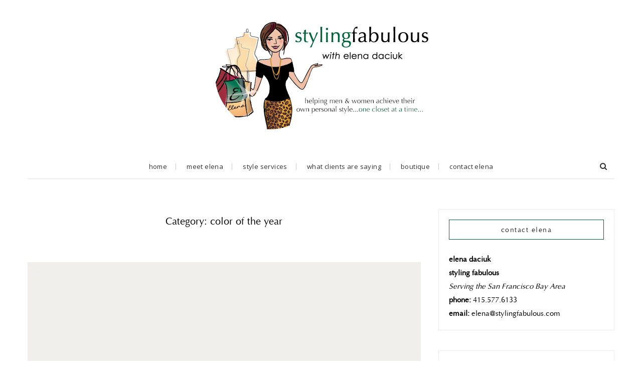

--- FILE ---
content_type: text/html; charset=UTF-8
request_url: https://stylingfabulous.com/category/color-of-the-year/
body_size: 16918
content:
<!DOCTYPE html>
<html lang="en-US" >
<head>
    <meta charset="UTF-8">
    <meta content="ie=edge" http-equiv="x-ua-compatible">
    <meta name="viewport" content="width=device-width, initial-scale=1">
    <link rel="profile" href="http://gmpg.org/xfn/11">
    <link rel="pingback" href="https://stylingfabulous.com/xmlrpc.php">

    <meta name='robots' content='index, follow, max-image-preview:large, max-snippet:-1, max-video-preview:-1' />
	<style>img:is([sizes="auto" i], [sizes^="auto," i]) { contain-intrinsic-size: 3000px 1500px }</style>
	
	<!-- This site is optimized with the Yoast SEO plugin v26.8 - https://yoast.com/product/yoast-seo-wordpress/ -->
	<title>color of the year Archives - Styling Fabulous</title>
	<link rel="canonical" href="https://stylingfabulous.com/category/color-of-the-year/" />
	<link rel="next" href="https://stylingfabulous.com/category/color-of-the-year/page/2/" />
	<meta property="og:locale" content="en_US" />
	<meta property="og:type" content="article" />
	<meta property="og:title" content="color of the year Archives - Styling Fabulous" />
	<meta property="og:url" content="https://stylingfabulous.com/category/color-of-the-year/" />
	<meta property="og:site_name" content="Styling Fabulous" />
	<meta name="twitter:card" content="summary_large_image" />
	<script type="application/ld+json" class="yoast-schema-graph">{"@context":"https://schema.org","@graph":[{"@type":"CollectionPage","@id":"https://stylingfabulous.com/category/color-of-the-year/","url":"https://stylingfabulous.com/category/color-of-the-year/","name":"color of the year Archives - Styling Fabulous","isPartOf":{"@id":"https://stylingfabulous.com/#website"},"primaryImageOfPage":{"@id":"https://stylingfabulous.com/category/color-of-the-year/#primaryimage"},"image":{"@id":"https://stylingfabulous.com/category/color-of-the-year/#primaryimage"},"thumbnailUrl":"https://stylingfabulous.com/wp-content/uploads/2025/12/pantone2026.jpg","breadcrumb":{"@id":"https://stylingfabulous.com/category/color-of-the-year/#breadcrumb"},"inLanguage":"en-US"},{"@type":"ImageObject","inLanguage":"en-US","@id":"https://stylingfabulous.com/category/color-of-the-year/#primaryimage","url":"https://stylingfabulous.com/wp-content/uploads/2025/12/pantone2026.jpg","contentUrl":"https://stylingfabulous.com/wp-content/uploads/2025/12/pantone2026.jpg","width":820,"height":1238,"caption":"Screenshot"},{"@type":"BreadcrumbList","@id":"https://stylingfabulous.com/category/color-of-the-year/#breadcrumb","itemListElement":[{"@type":"ListItem","position":1,"name":"Home","item":"https://stylingfabulous.com/"},{"@type":"ListItem","position":2,"name":"color of the year"}]},{"@type":"WebSite","@id":"https://stylingfabulous.com/#website","url":"https://stylingfabulous.com/","name":"Styling Fabulous","description":"with Elena Daciuk","publisher":{"@id":"https://stylingfabulous.com/#organization"},"potentialAction":[{"@type":"SearchAction","target":{"@type":"EntryPoint","urlTemplate":"https://stylingfabulous.com/?s={search_term_string}"},"query-input":{"@type":"PropertyValueSpecification","valueRequired":true,"valueName":"search_term_string"}}],"inLanguage":"en-US"},{"@type":"Organization","@id":"https://stylingfabulous.com/#organization","name":"Styling Fabulous","url":"https://stylingfabulous.com/","logo":{"@type":"ImageObject","inLanguage":"en-US","@id":"https://stylingfabulous.com/#/schema/logo/image/","url":"https://stylingfabulous.com/wp-content/uploads/2017/08/Character-half-with-text-logo02.png","contentUrl":"https://stylingfabulous.com/wp-content/uploads/2017/08/Character-half-with-text-logo02.png","width":445,"height":224,"caption":"Styling Fabulous"},"image":{"@id":"https://stylingfabulous.com/#/schema/logo/image/"}}]}</script>
	<!-- / Yoast SEO plugin. -->


<link rel='dns-prefetch' href='//fonts.googleapis.com' />
<link rel="alternate" type="application/rss+xml" title="Styling Fabulous &raquo; Feed" href="https://stylingfabulous.com/feed/" />
<link rel="alternate" type="application/rss+xml" title="Styling Fabulous &raquo; Comments Feed" href="https://stylingfabulous.com/comments/feed/" />
<link rel="alternate" type="application/rss+xml" title="Styling Fabulous &raquo; color of the year Category Feed" href="https://stylingfabulous.com/category/color-of-the-year/feed/" />
<script type="text/javascript">
/* <![CDATA[ */
window._wpemojiSettings = {"baseUrl":"https:\/\/s.w.org\/images\/core\/emoji\/16.0.1\/72x72\/","ext":".png","svgUrl":"https:\/\/s.w.org\/images\/core\/emoji\/16.0.1\/svg\/","svgExt":".svg","source":{"concatemoji":"https:\/\/stylingfabulous.com\/wp-includes\/js\/wp-emoji-release.min.js?ver=6.8.3"}};
/*! This file is auto-generated */
!function(s,n){var o,i,e;function c(e){try{var t={supportTests:e,timestamp:(new Date).valueOf()};sessionStorage.setItem(o,JSON.stringify(t))}catch(e){}}function p(e,t,n){e.clearRect(0,0,e.canvas.width,e.canvas.height),e.fillText(t,0,0);var t=new Uint32Array(e.getImageData(0,0,e.canvas.width,e.canvas.height).data),a=(e.clearRect(0,0,e.canvas.width,e.canvas.height),e.fillText(n,0,0),new Uint32Array(e.getImageData(0,0,e.canvas.width,e.canvas.height).data));return t.every(function(e,t){return e===a[t]})}function u(e,t){e.clearRect(0,0,e.canvas.width,e.canvas.height),e.fillText(t,0,0);for(var n=e.getImageData(16,16,1,1),a=0;a<n.data.length;a++)if(0!==n.data[a])return!1;return!0}function f(e,t,n,a){switch(t){case"flag":return n(e,"\ud83c\udff3\ufe0f\u200d\u26a7\ufe0f","\ud83c\udff3\ufe0f\u200b\u26a7\ufe0f")?!1:!n(e,"\ud83c\udde8\ud83c\uddf6","\ud83c\udde8\u200b\ud83c\uddf6")&&!n(e,"\ud83c\udff4\udb40\udc67\udb40\udc62\udb40\udc65\udb40\udc6e\udb40\udc67\udb40\udc7f","\ud83c\udff4\u200b\udb40\udc67\u200b\udb40\udc62\u200b\udb40\udc65\u200b\udb40\udc6e\u200b\udb40\udc67\u200b\udb40\udc7f");case"emoji":return!a(e,"\ud83e\udedf")}return!1}function g(e,t,n,a){var r="undefined"!=typeof WorkerGlobalScope&&self instanceof WorkerGlobalScope?new OffscreenCanvas(300,150):s.createElement("canvas"),o=r.getContext("2d",{willReadFrequently:!0}),i=(o.textBaseline="top",o.font="600 32px Arial",{});return e.forEach(function(e){i[e]=t(o,e,n,a)}),i}function t(e){var t=s.createElement("script");t.src=e,t.defer=!0,s.head.appendChild(t)}"undefined"!=typeof Promise&&(o="wpEmojiSettingsSupports",i=["flag","emoji"],n.supports={everything:!0,everythingExceptFlag:!0},e=new Promise(function(e){s.addEventListener("DOMContentLoaded",e,{once:!0})}),new Promise(function(t){var n=function(){try{var e=JSON.parse(sessionStorage.getItem(o));if("object"==typeof e&&"number"==typeof e.timestamp&&(new Date).valueOf()<e.timestamp+604800&&"object"==typeof e.supportTests)return e.supportTests}catch(e){}return null}();if(!n){if("undefined"!=typeof Worker&&"undefined"!=typeof OffscreenCanvas&&"undefined"!=typeof URL&&URL.createObjectURL&&"undefined"!=typeof Blob)try{var e="postMessage("+g.toString()+"("+[JSON.stringify(i),f.toString(),p.toString(),u.toString()].join(",")+"));",a=new Blob([e],{type:"text/javascript"}),r=new Worker(URL.createObjectURL(a),{name:"wpTestEmojiSupports"});return void(r.onmessage=function(e){c(n=e.data),r.terminate(),t(n)})}catch(e){}c(n=g(i,f,p,u))}t(n)}).then(function(e){for(var t in e)n.supports[t]=e[t],n.supports.everything=n.supports.everything&&n.supports[t],"flag"!==t&&(n.supports.everythingExceptFlag=n.supports.everythingExceptFlag&&n.supports[t]);n.supports.everythingExceptFlag=n.supports.everythingExceptFlag&&!n.supports.flag,n.DOMReady=!1,n.readyCallback=function(){n.DOMReady=!0}}).then(function(){return e}).then(function(){var e;n.supports.everything||(n.readyCallback(),(e=n.source||{}).concatemoji?t(e.concatemoji):e.wpemoji&&e.twemoji&&(t(e.twemoji),t(e.wpemoji)))}))}((window,document),window._wpemojiSettings);
/* ]]> */
</script>
<link rel='stylesheet' id='jquery.bxslider-css' href='//stylingfabulous.com/wp-content/plugins/testimonials-widget/includes/libraries/testimonials-widget/includes/libraries/bxslider-4/dist/jquery.bxslider.css?ver=6.8.3' type='text/css' media='all' />
<link rel='stylesheet' id='Axl_Testimonials_Widget-css' href='//stylingfabulous.com/wp-content/plugins/testimonials-widget/includes/libraries/testimonials-widget/assets/css/testimonials-widget.css?ver=6.8.3' type='text/css' media='all' />
<link rel='stylesheet' id='Axl_Testimonials_Widget_Premium-css' href='//stylingfabulous.com/wp-content/plugins/testimonials-widget/assets/css/testimonials-widget-premium.css?ver=6.8.3' type='text/css' media='all' />
<link rel='stylesheet' id='testimonials-widget-premium-form-css' href='//stylingfabulous.com/wp-content/plugins/testimonials-widget/assets/css/testimonials-widget-premium-form.css?ver=6.8.3' type='text/css' media='all' />
<link rel='stylesheet' id='sbi_styles-css' href='https://stylingfabulous.com/wp-content/plugins/instagram-feed/css/sbi-styles.min.css?ver=6.10.0' type='text/css' media='all' />
<style id='wp-emoji-styles-inline-css' type='text/css'>

	img.wp-smiley, img.emoji {
		display: inline !important;
		border: none !important;
		box-shadow: none !important;
		height: 1em !important;
		width: 1em !important;
		margin: 0 0.07em !important;
		vertical-align: -0.1em !important;
		background: none !important;
		padding: 0 !important;
	}
</style>
<link rel='stylesheet' id='wp-block-library-css' href='https://stylingfabulous.com/wp-includes/css/dist/block-library/style.min.css?ver=6.8.3' type='text/css' media='all' />
<style id='classic-theme-styles-inline-css' type='text/css'>
/*! This file is auto-generated */
.wp-block-button__link{color:#fff;background-color:#32373c;border-radius:9999px;box-shadow:none;text-decoration:none;padding:calc(.667em + 2px) calc(1.333em + 2px);font-size:1.125em}.wp-block-file__button{background:#32373c;color:#fff;text-decoration:none}
</style>
<style id='global-styles-inline-css' type='text/css'>
:root{--wp--preset--aspect-ratio--square: 1;--wp--preset--aspect-ratio--4-3: 4/3;--wp--preset--aspect-ratio--3-4: 3/4;--wp--preset--aspect-ratio--3-2: 3/2;--wp--preset--aspect-ratio--2-3: 2/3;--wp--preset--aspect-ratio--16-9: 16/9;--wp--preset--aspect-ratio--9-16: 9/16;--wp--preset--color--black: #000000;--wp--preset--color--cyan-bluish-gray: #abb8c3;--wp--preset--color--white: #ffffff;--wp--preset--color--pale-pink: #f78da7;--wp--preset--color--vivid-red: #cf2e2e;--wp--preset--color--luminous-vivid-orange: #ff6900;--wp--preset--color--luminous-vivid-amber: #fcb900;--wp--preset--color--light-green-cyan: #7bdcb5;--wp--preset--color--vivid-green-cyan: #00d084;--wp--preset--color--pale-cyan-blue: #8ed1fc;--wp--preset--color--vivid-cyan-blue: #0693e3;--wp--preset--color--vivid-purple: #9b51e0;--wp--preset--gradient--vivid-cyan-blue-to-vivid-purple: linear-gradient(135deg,rgba(6,147,227,1) 0%,rgb(155,81,224) 100%);--wp--preset--gradient--light-green-cyan-to-vivid-green-cyan: linear-gradient(135deg,rgb(122,220,180) 0%,rgb(0,208,130) 100%);--wp--preset--gradient--luminous-vivid-amber-to-luminous-vivid-orange: linear-gradient(135deg,rgba(252,185,0,1) 0%,rgba(255,105,0,1) 100%);--wp--preset--gradient--luminous-vivid-orange-to-vivid-red: linear-gradient(135deg,rgba(255,105,0,1) 0%,rgb(207,46,46) 100%);--wp--preset--gradient--very-light-gray-to-cyan-bluish-gray: linear-gradient(135deg,rgb(238,238,238) 0%,rgb(169,184,195) 100%);--wp--preset--gradient--cool-to-warm-spectrum: linear-gradient(135deg,rgb(74,234,220) 0%,rgb(151,120,209) 20%,rgb(207,42,186) 40%,rgb(238,44,130) 60%,rgb(251,105,98) 80%,rgb(254,248,76) 100%);--wp--preset--gradient--blush-light-purple: linear-gradient(135deg,rgb(255,206,236) 0%,rgb(152,150,240) 100%);--wp--preset--gradient--blush-bordeaux: linear-gradient(135deg,rgb(254,205,165) 0%,rgb(254,45,45) 50%,rgb(107,0,62) 100%);--wp--preset--gradient--luminous-dusk: linear-gradient(135deg,rgb(255,203,112) 0%,rgb(199,81,192) 50%,rgb(65,88,208) 100%);--wp--preset--gradient--pale-ocean: linear-gradient(135deg,rgb(255,245,203) 0%,rgb(182,227,212) 50%,rgb(51,167,181) 100%);--wp--preset--gradient--electric-grass: linear-gradient(135deg,rgb(202,248,128) 0%,rgb(113,206,126) 100%);--wp--preset--gradient--midnight: linear-gradient(135deg,rgb(2,3,129) 0%,rgb(40,116,252) 100%);--wp--preset--font-size--small: 13px;--wp--preset--font-size--medium: 20px;--wp--preset--font-size--large: 36px;--wp--preset--font-size--x-large: 42px;--wp--preset--spacing--20: 0.44rem;--wp--preset--spacing--30: 0.67rem;--wp--preset--spacing--40: 1rem;--wp--preset--spacing--50: 1.5rem;--wp--preset--spacing--60: 2.25rem;--wp--preset--spacing--70: 3.38rem;--wp--preset--spacing--80: 5.06rem;--wp--preset--shadow--natural: 6px 6px 9px rgba(0, 0, 0, 0.2);--wp--preset--shadow--deep: 12px 12px 50px rgba(0, 0, 0, 0.4);--wp--preset--shadow--sharp: 6px 6px 0px rgba(0, 0, 0, 0.2);--wp--preset--shadow--outlined: 6px 6px 0px -3px rgba(255, 255, 255, 1), 6px 6px rgba(0, 0, 0, 1);--wp--preset--shadow--crisp: 6px 6px 0px rgba(0, 0, 0, 1);}:where(.is-layout-flex){gap: 0.5em;}:where(.is-layout-grid){gap: 0.5em;}body .is-layout-flex{display: flex;}.is-layout-flex{flex-wrap: wrap;align-items: center;}.is-layout-flex > :is(*, div){margin: 0;}body .is-layout-grid{display: grid;}.is-layout-grid > :is(*, div){margin: 0;}:where(.wp-block-columns.is-layout-flex){gap: 2em;}:where(.wp-block-columns.is-layout-grid){gap: 2em;}:where(.wp-block-post-template.is-layout-flex){gap: 1.25em;}:where(.wp-block-post-template.is-layout-grid){gap: 1.25em;}.has-black-color{color: var(--wp--preset--color--black) !important;}.has-cyan-bluish-gray-color{color: var(--wp--preset--color--cyan-bluish-gray) !important;}.has-white-color{color: var(--wp--preset--color--white) !important;}.has-pale-pink-color{color: var(--wp--preset--color--pale-pink) !important;}.has-vivid-red-color{color: var(--wp--preset--color--vivid-red) !important;}.has-luminous-vivid-orange-color{color: var(--wp--preset--color--luminous-vivid-orange) !important;}.has-luminous-vivid-amber-color{color: var(--wp--preset--color--luminous-vivid-amber) !important;}.has-light-green-cyan-color{color: var(--wp--preset--color--light-green-cyan) !important;}.has-vivid-green-cyan-color{color: var(--wp--preset--color--vivid-green-cyan) !important;}.has-pale-cyan-blue-color{color: var(--wp--preset--color--pale-cyan-blue) !important;}.has-vivid-cyan-blue-color{color: var(--wp--preset--color--vivid-cyan-blue) !important;}.has-vivid-purple-color{color: var(--wp--preset--color--vivid-purple) !important;}.has-black-background-color{background-color: var(--wp--preset--color--black) !important;}.has-cyan-bluish-gray-background-color{background-color: var(--wp--preset--color--cyan-bluish-gray) !important;}.has-white-background-color{background-color: var(--wp--preset--color--white) !important;}.has-pale-pink-background-color{background-color: var(--wp--preset--color--pale-pink) !important;}.has-vivid-red-background-color{background-color: var(--wp--preset--color--vivid-red) !important;}.has-luminous-vivid-orange-background-color{background-color: var(--wp--preset--color--luminous-vivid-orange) !important;}.has-luminous-vivid-amber-background-color{background-color: var(--wp--preset--color--luminous-vivid-amber) !important;}.has-light-green-cyan-background-color{background-color: var(--wp--preset--color--light-green-cyan) !important;}.has-vivid-green-cyan-background-color{background-color: var(--wp--preset--color--vivid-green-cyan) !important;}.has-pale-cyan-blue-background-color{background-color: var(--wp--preset--color--pale-cyan-blue) !important;}.has-vivid-cyan-blue-background-color{background-color: var(--wp--preset--color--vivid-cyan-blue) !important;}.has-vivid-purple-background-color{background-color: var(--wp--preset--color--vivid-purple) !important;}.has-black-border-color{border-color: var(--wp--preset--color--black) !important;}.has-cyan-bluish-gray-border-color{border-color: var(--wp--preset--color--cyan-bluish-gray) !important;}.has-white-border-color{border-color: var(--wp--preset--color--white) !important;}.has-pale-pink-border-color{border-color: var(--wp--preset--color--pale-pink) !important;}.has-vivid-red-border-color{border-color: var(--wp--preset--color--vivid-red) !important;}.has-luminous-vivid-orange-border-color{border-color: var(--wp--preset--color--luminous-vivid-orange) !important;}.has-luminous-vivid-amber-border-color{border-color: var(--wp--preset--color--luminous-vivid-amber) !important;}.has-light-green-cyan-border-color{border-color: var(--wp--preset--color--light-green-cyan) !important;}.has-vivid-green-cyan-border-color{border-color: var(--wp--preset--color--vivid-green-cyan) !important;}.has-pale-cyan-blue-border-color{border-color: var(--wp--preset--color--pale-cyan-blue) !important;}.has-vivid-cyan-blue-border-color{border-color: var(--wp--preset--color--vivid-cyan-blue) !important;}.has-vivid-purple-border-color{border-color: var(--wp--preset--color--vivid-purple) !important;}.has-vivid-cyan-blue-to-vivid-purple-gradient-background{background: var(--wp--preset--gradient--vivid-cyan-blue-to-vivid-purple) !important;}.has-light-green-cyan-to-vivid-green-cyan-gradient-background{background: var(--wp--preset--gradient--light-green-cyan-to-vivid-green-cyan) !important;}.has-luminous-vivid-amber-to-luminous-vivid-orange-gradient-background{background: var(--wp--preset--gradient--luminous-vivid-amber-to-luminous-vivid-orange) !important;}.has-luminous-vivid-orange-to-vivid-red-gradient-background{background: var(--wp--preset--gradient--luminous-vivid-orange-to-vivid-red) !important;}.has-very-light-gray-to-cyan-bluish-gray-gradient-background{background: var(--wp--preset--gradient--very-light-gray-to-cyan-bluish-gray) !important;}.has-cool-to-warm-spectrum-gradient-background{background: var(--wp--preset--gradient--cool-to-warm-spectrum) !important;}.has-blush-light-purple-gradient-background{background: var(--wp--preset--gradient--blush-light-purple) !important;}.has-blush-bordeaux-gradient-background{background: var(--wp--preset--gradient--blush-bordeaux) !important;}.has-luminous-dusk-gradient-background{background: var(--wp--preset--gradient--luminous-dusk) !important;}.has-pale-ocean-gradient-background{background: var(--wp--preset--gradient--pale-ocean) !important;}.has-electric-grass-gradient-background{background: var(--wp--preset--gradient--electric-grass) !important;}.has-midnight-gradient-background{background: var(--wp--preset--gradient--midnight) !important;}.has-small-font-size{font-size: var(--wp--preset--font-size--small) !important;}.has-medium-font-size{font-size: var(--wp--preset--font-size--medium) !important;}.has-large-font-size{font-size: var(--wp--preset--font-size--large) !important;}.has-x-large-font-size{font-size: var(--wp--preset--font-size--x-large) !important;}
:where(.wp-block-post-template.is-layout-flex){gap: 1.25em;}:where(.wp-block-post-template.is-layout-grid){gap: 1.25em;}
:where(.wp-block-columns.is-layout-flex){gap: 2em;}:where(.wp-block-columns.is-layout-grid){gap: 2em;}
:root :where(.wp-block-pullquote){font-size: 1.5em;line-height: 1.6;}
</style>
<link rel='stylesheet' id='cptch_stylesheet-css' href='https://stylingfabulous.com/wp-content/plugins/captcha/css/front_end_style.css?ver=4.4.5' type='text/css' media='all' />
<link rel='stylesheet' id='dashicons-css' href='https://stylingfabulous.com/wp-includes/css/dashicons.min.css?ver=6.8.3' type='text/css' media='all' />
<link rel='stylesheet' id='cptch_desktop_style-css' href='https://stylingfabulous.com/wp-content/plugins/captcha/css/desktop_style.css?ver=4.4.5' type='text/css' media='all' />
<link rel='stylesheet' id='contact-form-7-css' href='https://stylingfabulous.com/wp-content/plugins/contact-form-7/includes/css/styles.css?ver=6.1.4' type='text/css' media='all' />
<style id='contact-form-7-inline-css' type='text/css'>
.wpcf7 .wpcf7-recaptcha iframe {margin-bottom: 0;}.wpcf7 .wpcf7-recaptcha[data-align="center"] > div {margin: 0 auto;}.wpcf7 .wpcf7-recaptcha[data-align="right"] > div {margin: 0 0 0 auto;}
</style>
<link rel='stylesheet' id='cntctfrm_form_style-css' href='https://stylingfabulous.com/wp-content/plugins/contact-form-plugin/css/form_style.css?ver=4.3.6' type='text/css' media='all' />
<link rel='stylesheet' id='digg-digg-css' href='https://stylingfabulous.com/wp-content/plugins/digg-digg/css/diggdigg-style.css?ver=5.3.6' type='text/css' media='screen' />
<link rel='stylesheet' id='wpa-css-css' href='https://stylingfabulous.com/wp-content/plugins/honeypot/includes/css/wpa.css?ver=2.3.04' type='text/css' media='all' />
<link rel='stylesheet' id='social-widget-css' href='https://stylingfabulous.com/wp-content/plugins/social-media-widget/social_widget.css?ver=6.8.3' type='text/css' media='all' />
<link rel='stylesheet' id='wp-components-css' href='https://stylingfabulous.com/wp-includes/css/dist/components/style.min.css?ver=6.8.3' type='text/css' media='all' />
<link rel='stylesheet' id='godaddy-styles-css' href='https://stylingfabulous.com/wp-content/mu-plugins/vendor/wpex/godaddy-launch/includes/Dependencies/GoDaddy/Styles/build/latest.css?ver=2.0.2' type='text/css' media='all' />
<link rel='stylesheet' id='yasmine-style-css' href='https://stylingfabulous.com/wp-content/themes/yasmine/style.css?ver=6.8.3' type='text/css' media='all' />
<style id='yasmine-style-inline-css' type='text/css'>


		::-moz-selection { 
			background: #009124
		}

		::selection { 
			background: #009124
		} 

		.featured-area .slick-nav,.tags-links a:hover,
		div [class*="tag-link-"]:hover,
		.posts-pagination .page-numbers li span.current,
		input[type="button"],
		input[type="reset"],
		input[type="submit"],
		.mobile-nav li:hover > a,
		.mobile-nav li.focus > a,
		.mobile-nav ul ul a:hover,
		.mobile-nav ul ul a.focus,
		.mobile-nav .current_page_item > a,
		.mobile-nav .current-menu-item > a,
		.mobile-nav .current_page_item > a:hover,
		.mobile-nav .current-menu-item > a:hover,
		.mobile-nav .current-menu-ancestor > a 
		{
			background-color: #009124
		}

		a:hover,cite,.about-readmore,.entry-content-post a,.comment-content a,.posts-navigation a:hover,.entry-meta a:hover,
	    h1.main-slider-title > a:hover,
	    h2.entry-title > a:hover,
		.comment-list .reply a:hover,
	    .comment-list .reply a:focus
		.kos-portfolio-filter a:hover,
	    .kos-portfolio-filter li.active a,
		.main-navigation li:hover > a,
		.main-navigation li.focus > a,
		.main-navigation ul ul a:hover,
		.main-navigation ul ul a.focus,
		.main-navigation .current_page_item > a,
		.main-navigation .current-menu-item > a,
		.main-navigation .current_page_item > a:hover,
		.main-navigation .current-menu-item > a:hover,
		.main-navigation .current-menu-ancestor > a 
		{
			color: #009124
		}

		.comment-list .reply a:hover,
	    .comment-list .reply a:focus,
	    .main-navigation ul ul li:hover,
		.main-navigation ul ul .current_page_item, 
		.main-navigation ul ul .current-menu-item, 
		.main-navigation ul ul .current-menu-ancestor 
	    {
	        border-color:#009124;
	    } 
		.entry-meta a,.cat-links a {
			color: #5e5e5e;
		} 
		.cat-links a:first-child,
		.the-post .cat-links a {
			border-bottom-color: #01633a;
		} 
		.cat-links a:first-child::before {
			border-top-color: #01633a;
		} .entry-content-attachment img:hover {
			transform: scale(1.1);
			-webkit-transform: scale(1.1);
			-o-transform: scale(1.1);
			-moz-transform: scale(1.1);
			transition:transform .5s;
			-webkit-transition:-webkit-transform .5s;
			-moz-transition:-moz-transform .5s;
			-o-transition:-o-transform .5s;
    	} 
		.featured-box-image {
			height: 200px;
		} 
		.site-title a,.site-description {
			color: #000000;
		} 
		.header-brand  {
			padding-top:1px;
		} 
		.header-brand  {
			padding-bottom:1px;
		} 
		 .menu-custom a,.menu-custom > i {color: #333} 
		.widget-title:after {
			background-color: #01633a;
		} 
		.widget-title {
			border-color: #01633a;
		} 
		.widgetized-footer {
			background-color: #ffffff;
		} 
		.footer-widget {
			color: #000000;
		} 
		.footer-widget h1, 
		.footer-widget h2, 
		.footer-widget h3, 
		.footer-widget h4, 
		.footer-widget h5, 
		.footer-widget h6 {
	    	color: #000000;
		} 
		.footer-widget a {color: #333333} 
		.site-copyright {
			background: #212121;
		}
		.footer-subscribe {
			background-color: #333333;
		}
		.footer-subscribe {
			color: #ffffff;
		}
		.footer-subscribe {
			background-image:url(https://demo.kosmoslabs.com/yasmine/wp-content/uploads/2016/04/rings-2007678_1280.jpg);
			background-size:cover;
			background-position:center;
			background-attachment:fixed;
		}body,button,input,select,textarea {font-family: optimaregular}h1,h2,h3,h4,h5,h6 {
					font-family:optimaregular;
			}.menu-custom a, .menu-sticky a {
					font-family:'Open Sans', sans-serif;
			}.widgettitle {
    text-transform: lowercase important!;
}

.grecaptcha-badge {
    z-index: 10;
}
</style>
<link rel='stylesheet' id='child-style-css' href='https://stylingfabulous.com/wp-content/themes/yasmine-child-3/style.css?ver=6.8.3' type='text/css' media='all' />
<link rel='stylesheet' id='yasmine-vendors-css' href='https://stylingfabulous.com/wp-content/themes/yasmine/css/vendors.css?ver=6.8.3' type='text/css' media='all' />
<link rel='stylesheet' id='yasmine-respo-css' href='https://stylingfabulous.com/wp-content/themes/yasmine/css/responsive.css?ver=6.8.3' type='text/css' media='all' />
<link rel='stylesheet' id='yasmine-google-font-css' href='https://fonts.googleapis.com/css?family=Lora%3A400%2C700%2C400italic%2C700italic%7CVidaloka&#038;ver=6.8.3' type='text/css' media='all' />
<link rel='stylesheet' id='yasmine_menu_font-css' href='https://fonts.googleapis.com/css?family=Open+Sans%3A300%2C300italic%2Cregular%2Citalic%2C600%2C600italic%2C700%2C700italic%2C800%2C800italic&#038;ver=1.0' type='text/css' media='all' />
<link rel='stylesheet' id='yelp-css-css' href='https://stylingfabulous.com/wp-content/plugins/yelp-it/style/yelp.css?ver=6.8.3' type='text/css' media='all' />
<script type="text/javascript" src="https://stylingfabulous.com/wp-includes/js/jquery/jquery.min.js?ver=3.7.1" id="jquery-core-js"></script>
<script type="text/javascript" src="https://stylingfabulous.com/wp-includes/js/jquery/jquery-migrate.min.js?ver=3.4.1" id="jquery-migrate-js"></script>
<link rel="https://api.w.org/" href="https://stylingfabulous.com/wp-json/" /><link rel="alternate" title="JSON" type="application/json" href="https://stylingfabulous.com/wp-json/wp/v2/categories/70" /><link rel="EditURI" type="application/rsd+xml" title="RSD" href="https://stylingfabulous.com/xmlrpc.php?rsd" />
<meta name="generator" content="WordPress 6.8.3" />
<script type='text/javascript' data-cfasync='false'>var _mmunch = {'front': false, 'page': false, 'post': false, 'category': false, 'author': false, 'search': false, 'attachment': false, 'tag': false};_mmunch['category'] = true; _mmunch['categoryData'] = {"term_id":70,"name":"color of the year","slug":"color-of-the-year","term_group":0,"term_taxonomy_id":70,"taxonomy":"category","description":"","parent":0,"count":18,"filter":"raw","cat_ID":70,"category_count":18,"category_description":"","cat_name":"color of the year","category_nicename":"color-of-the-year","category_parent":0};</script><script data-cfasync="false" src="//a.mailmunch.co/app/v1/site.js" id="mailmunch-script" data-plugin="cc_mm" data-mailmunch-site-id="404737" async></script><meta name="generator" content="Elementor 3.34.4; features: additional_custom_breakpoints; settings: css_print_method-external, google_font-enabled, font_display-auto">
			<style>
				.e-con.e-parent:nth-of-type(n+4):not(.e-lazyloaded):not(.e-no-lazyload),
				.e-con.e-parent:nth-of-type(n+4):not(.e-lazyloaded):not(.e-no-lazyload) * {
					background-image: none !important;
				}
				@media screen and (max-height: 1024px) {
					.e-con.e-parent:nth-of-type(n+3):not(.e-lazyloaded):not(.e-no-lazyload),
					.e-con.e-parent:nth-of-type(n+3):not(.e-lazyloaded):not(.e-no-lazyload) * {
						background-image: none !important;
					}
				}
				@media screen and (max-height: 640px) {
					.e-con.e-parent:nth-of-type(n+2):not(.e-lazyloaded):not(.e-no-lazyload),
					.e-con.e-parent:nth-of-type(n+2):not(.e-lazyloaded):not(.e-no-lazyload) * {
						background-image: none !important;
					}
				}
			</style>
			</head>
<body class="archive category category-color-of-the-year category-70 wp-custom-logo wp-theme-yasmine wp-child-theme-yasmine-child-3 boxed-carousel layout_classic-post-list wide-layout centred_menu header-style-5 oc-sidebar-enabled sticky-sidebar-on elementor-default elementor-kit-4358" >
    <div class='kos-container'>
            <div id="page" class="hfeed site">
        <div id="myModal" class="modal">
        <span class="modal-close">
            <i class="modal-close fa fa-times-circle-o"></i>
        </span>
            
            <div class="myModal-iner">
              <div class="modal-content">
                
<form role="search" method="get" class="search-form" action="https://stylingfabulous.com/">
	<label>
		<span class="screen-reader-text">Search for:</span>
		<input type="text" class="search-field" placeholder="Type and hit enter &hellip;" value="" name="s" title="Search for:" />
	</label>
	<input type="submit" class="search-submit" value="Search" />
	<span class="fa fa-close"></span>
</form>              </div>
            </div>
        </div>
        <a class="skip-link screen-reader-text" href="#content">Skip to content</a>
        <header id="masthead" class="site-header">
            <div id="main-head" class="main-head">
                                <div class="brand-navi clear">
                    <div class="site-branding clear">
    <div class="site-branding-container wrap clear">
        
        
    <div class="site-logo header-brand">

        <a href="https://stylingfabulous.com/" class="custom-logo-link" rel="home"><img fetchpriority="high" width="445" height="224" src="https://stylingfabulous.com/wp-content/uploads/2017/08/Character-half-with-text-logo02.png" class="custom-logo" alt="" decoding="async" srcset="https://stylingfabulous.com/wp-content/uploads/2017/08/Character-half-with-text-logo02.png 445w, https://stylingfabulous.com/wp-content/uploads/2017/08/Character-half-with-text-logo02-300x151.png 300w" sizes="(max-width: 445px) 100vw, 445px" /></a>        
    </div>
    
 
</div> <!-- .site-branding-wrap -->
</div><!-- .site-branding -->
<nav id="site-navigation" class="main-navigation menu-custom logo-nav wrap">
    <div class="main-navigation-container wrap">
            <div class="menu-main-menu-container"><ul id="primary-menu" class="sf-menu"><li id="menu-item-4053" class="menu-item menu-item-type-custom menu-item-object-custom menu-item-home menu-item-4053"><a href="https://stylingfabulous.com/">home</a></li>
<li id="menu-item-37" class="menu-item menu-item-type-post_type menu-item-object-page menu-item-37"><a href="https://stylingfabulous.com/meet-elena/" title="meet elena daciuk">meet elena</a></li>
<li id="menu-item-1115" class="menu-item menu-item-type-post_type menu-item-object-page menu-item-1115"><a href="https://stylingfabulous.com/services/">style services</a></li>
<li id="menu-item-34" class="menu-item menu-item-type-post_type menu-item-object-page menu-item-34"><a href="https://stylingfabulous.com/what-clients-are-saying/">what clients are saying</a></li>
<li id="menu-item-1103" class="menu-item menu-item-type-custom menu-item-object-custom menu-item-1103"><a target="_blank" href="http://www.stylingfabulousconsignmentboutique.com/" title="online consignment boutique">boutique</a></li>
<li id="menu-item-4061" class="menu-item menu-item-type-post_type menu-item-object-page menu-item-4061"><a href="https://stylingfabulous.com/contact-me/">contact elena</a></li>
</ul></div>
    
                    <a href='#' class="search-icon"><i class="search fa fa-search"></i></a> 
              
        
    </div>      
</nav><!-- #site-navigation -->                    <span class="oc-icon"><i class='fa fa-bars'></i></span>
                        <nav id="mobile-nav" class="mobile-nav menu-no-custom">
                            <div class="mobil-nav-controle">
                                <button class="menu-toggle" aria-controls="primary-menu">
                                <i class="fa fa-bars"></i>
                                Menu                                </button>
                                
<form role="search" method="get" class="search-form" action="https://stylingfabulous.com/">
	<label>
		<span class="screen-reader-text">Search for:</span>
		<input type="text" class="search-field" placeholder="Type and hit enter &hellip;" value="" name="s" title="Search for:" />
	</label>
	<input type="submit" class="search-submit" value="Search" />
	<span class="fa fa-close"></span>
</form> 
                            </div>
                                <div class="menu-main-menu-container"><ul id="mobile-menu" class=""><li class="menu-item menu-item-type-custom menu-item-object-custom menu-item-home menu-item-4053"><a href="https://stylingfabulous.com/">home</a></li>
<li class="menu-item menu-item-type-post_type menu-item-object-page menu-item-37"><a href="https://stylingfabulous.com/meet-elena/" title="meet elena daciuk">meet elena</a></li>
<li class="menu-item menu-item-type-post_type menu-item-object-page menu-item-1115"><a href="https://stylingfabulous.com/services/">style services</a></li>
<li class="menu-item menu-item-type-post_type menu-item-object-page menu-item-34"><a href="https://stylingfabulous.com/what-clients-are-saying/">what clients are saying</a></li>
<li class="menu-item menu-item-type-custom menu-item-object-custom menu-item-1103"><a target="_blank" href="http://www.stylingfabulousconsignmentboutique.com/" title="online consignment boutique">boutique</a></li>
<li class="menu-item menu-item-type-post_type menu-item-object-page menu-item-4061"><a href="https://stylingfabulous.com/contact-me/">contact elena</a></li>
</ul></div>                        </nav><!-- .Mobile -->
                    </div><!-- .brand-navi -->
                </div>
                            </header><!-- #masthead -->
    	<div id="content" class="site-content wrap">
	<div id="primary" class="content-area">
		<main id="main" class="site-main" role="main">
			<header class="page-header">
			<h1 class="page-title">Category: <span>color of the year</span></h1>			</header>
		<article id="post-4525" class="excerpt-classic post-4525 post type-post status-publish format-standard has-post-thumbnail hentry category-color category-color-of-the-year tag-cloud-dancer tag-color tag-color-inspiration tag-color-of-the-year tag-pantone tag-pantone-color-of-the-year">
	<header class="entry-header">
		<div class="entry-content-attachment">
						<a href="https://stylingfabulous.com/2025/12/the-color-of-the-year-for-2026/" >
					<img width="820" height="1238" src="https://stylingfabulous.com/wp-content/uploads/2025/12/pantone2026.jpg" class="attachment-yasmine-large size-yasmine-large wp-post-image" alt="" decoding="async" srcset="https://stylingfabulous.com/wp-content/uploads/2025/12/pantone2026.jpg 820w, https://stylingfabulous.com/wp-content/uploads/2025/12/pantone2026-199x300.jpg 199w, https://stylingfabulous.com/wp-content/uploads/2025/12/pantone2026-678x1024.jpg 678w, https://stylingfabulous.com/wp-content/uploads/2025/12/pantone2026-768x1159.jpg 768w, https://stylingfabulous.com/wp-content/uploads/2025/12/pantone2026-600x906.jpg 600w" sizes="(max-width: 820px) 100vw, 820px" />				</a>
			
					</div>
		<h2 class="entry-title"><a href="https://stylingfabulous.com/2025/12/the-color-of-the-year-for-2026/" rel="bookmark">the color of the year for 2026&#8230;</a></h2>				<div class="entry-meta">
		<span class="posted-on"><a href="https://stylingfabulous.com/2025/12/the-color-of-the-year-for-2026/" rel="bookmark"><time class="entry-date published" datetime="2025-12-06T02:24:22+00:00">December 6, 2025</time><time class="updated" datetime="2025-12-06T02:24:23+00:00">December 6, 2025</time></a></span><span class="separator">|</span><span class="byline"><span class="author vcard"><a class="url fn n" href="https://stylingfabulous.com/author/elenadaciuk/">Elena Daciuk</a></span> </span>		</div>
			</header>
	<div class="entry-content">
        <div class="entry-content-post">
		<p>here we are again&#8230;looking to see what color pantone chooses for the upcoming year&#8230;the last few years there have been a lot of reactions to the colors that have been chosen&#8230;and this year&#8230;well&#8230;this year takes the cake!   the truth is&#8230;you never know&#8230;will it be a color you love?  like i say every year&#8230;it doesn&#8217;t matter [&#8230;]</p>
		</div>
	</div>
	<footer class="entry-footer clear">
	<span class="more"><a href="https://stylingfabulous.com/2025/12/the-color-of-the-year-for-2026/" class="read-more-link">Read More</a></span>	</footer>
</article><article id="post-4501" class="excerpt-classic post-4501 post type-post status-publish format-standard has-post-thumbnail hentry category-color category-color-of-the-year tag-color tag-color-inspiration tag-color-of-the-year tag-mocha-mousse tag-pantone tag-pantone-color-of-the-year">
	<header class="entry-header">
		<div class="entry-content-attachment">
						<a href="https://stylingfabulous.com/2024/12/the-color-of-the-year-for-2025/" >
					<img width="1200" height="1398" src="https://stylingfabulous.com/wp-content/uploads/2024/12/pantone25-1200x1398.jpg" class="attachment-yasmine-large size-yasmine-large wp-post-image" alt="" decoding="async" srcset="https://stylingfabulous.com/wp-content/uploads/2024/12/pantone25-1200x1398.jpg 1200w, https://stylingfabulous.com/wp-content/uploads/2024/12/pantone25-257x300.jpg 257w, https://stylingfabulous.com/wp-content/uploads/2024/12/pantone25-879x1024.jpg 879w, https://stylingfabulous.com/wp-content/uploads/2024/12/pantone25-768x895.jpg 768w, https://stylingfabulous.com/wp-content/uploads/2024/12/pantone25-600x699.jpg 600w, https://stylingfabulous.com/wp-content/uploads/2024/12/pantone25.jpg 1242w" sizes="(max-width: 1200px) 100vw, 1200px" />				</a>
			
					</div>
		<h2 class="entry-title"><a href="https://stylingfabulous.com/2024/12/the-color-of-the-year-for-2025/" rel="bookmark">the color of the year for 2025&#8230;</a></h2>				<div class="entry-meta">
		<span class="posted-on"><a href="https://stylingfabulous.com/2024/12/the-color-of-the-year-for-2025/" rel="bookmark"><time class="entry-date published" datetime="2024-12-05T22:51:19+00:00">December 5, 2024</time><time class="updated" datetime="2024-12-05T22:51:21+00:00">December 5, 2024</time></a></span><span class="separator">|</span><span class="byline"><span class="author vcard"><a class="url fn n" href="https://stylingfabulous.com/author/elenadaciuk/">Elena Daciuk</a></span> </span>		</div>
			</header>
	<div class="entry-content">
        <div class="entry-content-post">
		<p>another year is coming to a close&#8230;which means&#8230;pantone is announcing the color of the year for 2025&#8230;it&#8217;s always interesting to me what the color is&#8230;how people react to it&#8230;it is always a love/hate reaction&#8230;some are excited&#8230;while others are disappointed&#8230;but the thing is&#8230;does it really matter? you are still going to wear the colors you love&#8230;but [&#8230;]</p>
		</div>
	</div>
	<footer class="entry-footer clear">
	<span class="more"><a href="https://stylingfabulous.com/2024/12/the-color-of-the-year-for-2025/" class="read-more-link">Read More</a></span>	</footer>
</article><article id="post-4476" class="excerpt-classic post-4476 post type-post status-publish format-standard has-post-thumbnail hentry category-color category-color-of-the-year tag-color tag-color-inspiration tag-color-of-the-year tag-pantone tag-pantone-color-of-the-year tag-peach-fuzz">
	<header class="entry-header">
		<div class="entry-content-attachment">
						<a href="https://stylingfabulous.com/2023/12/the-color-of-the-year-for-2024/" >
					<img width="1200" height="1254" src="https://stylingfabulous.com/wp-content/uploads/2023/12/pantone2024-1200x1254.jpg" class="attachment-yasmine-large size-yasmine-large wp-post-image" alt="" decoding="async" srcset="https://stylingfabulous.com/wp-content/uploads/2023/12/pantone2024-1200x1254.jpg 1200w, https://stylingfabulous.com/wp-content/uploads/2023/12/pantone2024-287x300.jpg 287w, https://stylingfabulous.com/wp-content/uploads/2023/12/pantone2024-980x1024.jpg 980w, https://stylingfabulous.com/wp-content/uploads/2023/12/pantone2024-768x803.jpg 768w, https://stylingfabulous.com/wp-content/uploads/2023/12/pantone2024-600x627.jpg 600w, https://stylingfabulous.com/wp-content/uploads/2023/12/pantone2024.jpg 1242w" sizes="(max-width: 1200px) 100vw, 1200px" />				</a>
			
					</div>
		<h2 class="entry-title"><a href="https://stylingfabulous.com/2023/12/the-color-of-the-year-for-2024/" rel="bookmark">the color of the year for 2024&#8230;</a></h2>				<div class="entry-meta">
		<span class="posted-on"><a href="https://stylingfabulous.com/2023/12/the-color-of-the-year-for-2024/" rel="bookmark"><time class="entry-date published" datetime="2023-12-07T16:48:03+00:00">December 7, 2023</time><time class="updated" datetime="2023-12-07T16:48:04+00:00">December 7, 2023</time></a></span><span class="separator">|</span><span class="byline"><span class="author vcard"><a class="url fn n" href="https://stylingfabulous.com/author/elenadaciuk/">Elena Daciuk</a></span> </span>		</div>
			</header>
	<div class="entry-content">
        <div class="entry-content-post">
		<p>another year is coming to a close&#8230;and as always&#8230;pantone announces the color of the year for the upcoming year&#8230;i am always curious to know your thoughts&#8230;obviously every year&#8230;there is a mix of opinions&#8230;as it should be&#8230;some like warmer colors&#8230;some like cooler colors&#8230;some like pastels&#8230;some don&#8217;t&#8230;and on and on&#8230; color of the year for 2024 is&#8230;peach [&#8230;]</p>
		</div>
	</div>
	<footer class="entry-footer clear">
	<span class="more"><a href="https://stylingfabulous.com/2023/12/the-color-of-the-year-for-2024/" class="read-more-link">Read More</a></span>	</footer>
</article><article id="post-4459" class="excerpt-classic post-4459 post type-post status-publish format-standard has-post-thumbnail hentry category-color category-color-of-the-year tag-color tag-color-inspiration tag-color-of-the-year tag-pantone tag-pantone-color-of-the-year tag-viva-magenta">
	<header class="entry-header">
		<div class="entry-content-attachment">
						<a href="https://stylingfabulous.com/2022/12/the-color-of-the-year-for-2023/" >
					<img width="1024" height="1458" src="https://stylingfabulous.com/wp-content/uploads/2022/12/pantone2023.jpg" class="attachment-yasmine-large size-yasmine-large wp-post-image" alt="" decoding="async" srcset="https://stylingfabulous.com/wp-content/uploads/2022/12/pantone2023.jpg 1024w, https://stylingfabulous.com/wp-content/uploads/2022/12/pantone2023-211x300.jpg 211w, https://stylingfabulous.com/wp-content/uploads/2022/12/pantone2023-719x1024.jpg 719w, https://stylingfabulous.com/wp-content/uploads/2022/12/pantone2023-768x1094.jpg 768w, https://stylingfabulous.com/wp-content/uploads/2022/12/pantone2023-600x854.jpg 600w" sizes="(max-width: 1024px) 100vw, 1024px" />				</a>
			
					</div>
		<h2 class="entry-title"><a href="https://stylingfabulous.com/2022/12/the-color-of-the-year-for-2023/" rel="bookmark">the color of the year for 2023&#8230;</a></h2>				<div class="entry-meta">
		<span class="posted-on"><a href="https://stylingfabulous.com/2022/12/the-color-of-the-year-for-2023/" rel="bookmark"><time class="entry-date published" datetime="2022-12-06T16:44:35+00:00">December 6, 2022</time><time class="updated" datetime="2022-12-06T16:44:37+00:00">December 6, 2022</time></a></span><span class="separator">|</span><span class="byline"><span class="author vcard"><a class="url fn n" href="https://stylingfabulous.com/author/elenadaciuk/">Elena Daciuk</a></span> </span>		</div>
			</header>
	<div class="entry-content">
        <div class="entry-content-post">
		<p>and just like that&#8230;another year is coming to an end&#8230;and pantone has announced the new color of the year for 2023&#8230;will be curious to know your thoughts on it&#8230;i already have this color many times over in my wardrobe&#8230;so it is obviously a favorite of mine&#8230;especially during the fall &amp; winter season&#8230; color of the [&#8230;]</p>
		</div>
	</div>
	<footer class="entry-footer clear">
	<span class="more"><a href="https://stylingfabulous.com/2022/12/the-color-of-the-year-for-2023/" class="read-more-link">Read More</a></span>	</footer>
</article><article id="post-4420" class="excerpt-classic post-4420 post type-post status-publish format-standard has-post-thumbnail hentry category-color category-color-of-the-year tag-color-inspiration tag-color-of-the-year tag-pantone tag-pantone-color-of-the-year">
	<header class="entry-header">
		<div class="entry-content-attachment">
						<a href="https://stylingfabulous.com/2021/12/the-color-of-the-year-for-2022/" >
					<img width="1024" height="692" src="https://stylingfabulous.com/wp-content/uploads/2021/12/pantone2022.jpg" class="attachment-yasmine-large size-yasmine-large wp-post-image" alt="" decoding="async" srcset="https://stylingfabulous.com/wp-content/uploads/2021/12/pantone2022.jpg 1024w, https://stylingfabulous.com/wp-content/uploads/2021/12/pantone2022-300x203.jpg 300w, https://stylingfabulous.com/wp-content/uploads/2021/12/pantone2022-768x519.jpg 768w, https://stylingfabulous.com/wp-content/uploads/2021/12/pantone2022-600x405.jpg 600w" sizes="(max-width: 1024px) 100vw, 1024px" />				</a>
			
					</div>
		<h2 class="entry-title"><a href="https://stylingfabulous.com/2021/12/the-color-of-the-year-for-2022/" rel="bookmark">the color of the year for 2022&#8230;</a></h2>				<div class="entry-meta">
		<span class="posted-on"><a href="https://stylingfabulous.com/2021/12/the-color-of-the-year-for-2022/" rel="bookmark"><time class="entry-date published" datetime="2021-12-15T23:45:06+00:00">December 15, 2021</time><time class="updated" datetime="2021-12-15T23:45:07+00:00">December 15, 2021</time></a></span><span class="separator">|</span><span class="byline"><span class="author vcard"><a class="url fn n" href="https://stylingfabulous.com/author/elenadaciuk/">Elena Daciuk</a></span> </span>		</div>
			</header>
	<div class="entry-content">
        <div class="entry-content-post">
		<p>every year…in december…we patiently wait for pantone to announce the color of the upcoming year…drum roll, please&#8230;the new color has been announced&#8230;and it is&#8230;very peri&#8230; pantone describes the color as: &#8220;A New Pantone Color Whose Courageous Presence Encourages Personal Inventiveness And Creativity. Displaying a carefree confidence and a daring curiosity that animates our creative spirit, [&#8230;]</p>
		</div>
	</div>
	<footer class="entry-footer clear">
	<span class="more"><a href="https://stylingfabulous.com/2021/12/the-color-of-the-year-for-2022/" class="read-more-link">Read More</a></span>	</footer>
</article>
	<nav class="navigation posts-navigation" aria-label="Posts">
		<h2 class="screen-reader-text">Posts navigation</h2>
		<div class="nav-links"><div class="nav-previous"><a href="https://stylingfabulous.com/category/color-of-the-year/page/2/" >Older posts</a></div></div>
	</nav>		</main>
	</div><!-- #primary -->
  <div id="secondary" class="widget-area" role="complementary">
		<aside id="text-4" class="widget widget_text"><h4 class="widget-title">contact elena</h4>			<div class="textwidget"><p><b>elena daciuk</b><br />
<b>styling fabulous</b><br />
<i>Serving the San Francisco Bay Area</i><br />
<b>phone:</b> 415.577.6133<br />
<b>email:</b> elena@stylingfabulous.com</p>
</div>
		</aside><aside id="text-21" class="widget widget_text"><h4 class="widget-title">what clients are saying</h4>			<div class="textwidget"><div class="testimonials-widget-testimonials listing">
<div class="paging prepend"><div class="alignleft"></div><div class="alignright"><a href="https://stylingfabulous.com/category/color-of-the-year/page/2/" >&raquo;</a></div></div>
<div class="testimonials-widget-testimonial list odd post-1098 testimonials-widget type-testimonials-widget status-publish hentry category-uncategorized tag-reviews" style="">
<!-- testimonials-widget-testimonials:1098: -->
		<blockquote><p><span class="open-quote"></span>I would highly recommend Elena for your wardrobe needs. She is knowledgeable, professional, an expert in her field and fun to work with!<span class="close-quote"></span></p>
</blockquote>
			<div class="credit"><span class="author">Lois W</span></div>
	</div>
<div class="paging append"><div class="alignleft"></div><div class="alignright"><a href="https://stylingfabulous.com/category/color-of-the-year/page/2/" >&raquo;</a></div></div>
</div>

</div>
		</aside>    <aside id="category_preview-1" class="widget widget-post-list"><h4 class="widget-title">recent posts</h4>    <ul class="widgetBody">
        
        <li class="post-list-thumbnail ">
            <a class="thumb-lik" href="https://stylingfabulous.com/2025/12/the-color-of-the-year-for-2026/" title="the color of the year for 2026&#8230;">
                <img width="180" height="180" src="https://stylingfabulous.com/wp-content/uploads/2025/12/pantone2026-180x180.jpg" class="attachment-yasmine-thumbnail size-yasmine-thumbnail wp-post-image" alt="" decoding="async" srcset="https://stylingfabulous.com/wp-content/uploads/2025/12/pantone2026-180x180.jpg 180w, https://stylingfabulous.com/wp-content/uploads/2025/12/pantone2026-150x150.jpg 150w" sizes="(max-width: 180px) 100vw, 180px" />            </a>
            <div class="content">
                <h4 class="post-title">
                    <a class="post-title" href='https://stylingfabulous.com/2025/12/the-color-of-the-year-for-2026/' title='the color of the year for 2026&#8230;'>
                        the color of the year for 2026&#8230;                    </a>
                </h4>    
                <div class="entry-meta">
                <span class="posted-on"><a href="https://stylingfabulous.com/2025/12/the-color-of-the-year-for-2026/" rel="bookmark"><time class="entry-date published" datetime="2025-12-06T02:24:22+00:00">December 6, 2025</time><time class="updated" datetime="2025-12-06T02:24:23+00:00">December 6, 2025</time></a></span>                </div><!-- .entry-meta -->
            </div> <!-- .content -->
        </li>

            
        <li class="post-list-thumbnail ">
            <a class="thumb-lik" href="https://stylingfabulous.com/2025/12/these-boots-are-made-for-walking-2/" title="these boots are made for walking&#8230;">
                <img width="180" height="180" src="https://stylingfabulous.com/wp-content/uploads/2025/12/boots2-180x180.jpg" class="attachment-yasmine-thumbnail size-yasmine-thumbnail wp-post-image" alt="" decoding="async" srcset="https://stylingfabulous.com/wp-content/uploads/2025/12/boots2-180x180.jpg 180w, https://stylingfabulous.com/wp-content/uploads/2025/12/boots2-150x150.jpg 150w" sizes="(max-width: 180px) 100vw, 180px" />            </a>
            <div class="content">
                <h4 class="post-title">
                    <a class="post-title" href='https://stylingfabulous.com/2025/12/these-boots-are-made-for-walking-2/' title='these boots are made for walking&#8230;'>
                        these boots are made for walking&#8230;                    </a>
                </h4>    
                <div class="entry-meta">
                <span class="posted-on"><a href="https://stylingfabulous.com/2025/12/these-boots-are-made-for-walking-2/" rel="bookmark"><time class="entry-date published" datetime="2025-12-05T02:43:16+00:00">December 5, 2025</time><time class="updated" datetime="2025-12-05T02:43:18+00:00">December 5, 2025</time></a></span>                </div><!-- .entry-meta -->
            </div> <!-- .content -->
        </li>

            
        <li class="post-list-thumbnail ">
            <a class="thumb-lik" href="https://stylingfabulous.com/2025/08/styling-your-summer-shorts/" title="styling your summer shorts&#8230;">
                <img width="180" height="180" src="https://stylingfabulous.com/wp-content/uploads/2025/08/stylingyoursummershorts-180x180.png" class="attachment-yasmine-thumbnail size-yasmine-thumbnail wp-post-image" alt="" decoding="async" srcset="https://stylingfabulous.com/wp-content/uploads/2025/08/stylingyoursummershorts-180x180.png 180w, https://stylingfabulous.com/wp-content/uploads/2025/08/stylingyoursummershorts-300x300.png 300w, https://stylingfabulous.com/wp-content/uploads/2025/08/stylingyoursummershorts-1024x1024.png 1024w, https://stylingfabulous.com/wp-content/uploads/2025/08/stylingyoursummershorts-150x150.png 150w, https://stylingfabulous.com/wp-content/uploads/2025/08/stylingyoursummershorts-768x768.png 768w, https://stylingfabulous.com/wp-content/uploads/2025/08/stylingyoursummershorts-600x600.png 600w, https://stylingfabulous.com/wp-content/uploads/2025/08/stylingyoursummershorts.png 1080w" sizes="(max-width: 180px) 100vw, 180px" />            </a>
            <div class="content">
                <h4 class="post-title">
                    <a class="post-title" href='https://stylingfabulous.com/2025/08/styling-your-summer-shorts/' title='styling your summer shorts&#8230;'>
                        styling your summer shorts&#8230;                    </a>
                </h4>    
                <div class="entry-meta">
                <span class="posted-on"><a href="https://stylingfabulous.com/2025/08/styling-your-summer-shorts/" rel="bookmark"><time class="entry-date published" datetime="2025-08-08T19:17:47+00:00">August 8, 2025</time><time class="updated" datetime="2025-08-08T19:17:48+00:00">August 8, 2025</time></a></span>                </div><!-- .entry-meta -->
            </div> <!-- .content -->
        </li>

            
        <li class="post-list-thumbnail ">
            <a class="thumb-lik" href="https://stylingfabulous.com/2025/07/elenas-2025-nordstrom-anniversary-sale-picks/" title="elena&#8217;s 2025 nordstrom anniversary sale picks…">
                <img width="180" height="180" src="https://stylingfabulous.com/wp-content/uploads/2025/07/nordstromannivsale-180x180.jpg" class="attachment-yasmine-thumbnail size-yasmine-thumbnail wp-post-image" alt="" decoding="async" srcset="https://stylingfabulous.com/wp-content/uploads/2025/07/nordstromannivsale-180x180.jpg 180w, https://stylingfabulous.com/wp-content/uploads/2025/07/nordstromannivsale-150x150.jpg 150w" sizes="(max-width: 180px) 100vw, 180px" />            </a>
            <div class="content">
                <h4 class="post-title">
                    <a class="post-title" href='https://stylingfabulous.com/2025/07/elenas-2025-nordstrom-anniversary-sale-picks/' title='elena&#8217;s 2025 nordstrom anniversary sale picks…'>
                        elena&#8217;s 2025 nordstrom anniversary sale picks…                    </a>
                </h4>    
                <div class="entry-meta">
                <span class="posted-on"><a href="https://stylingfabulous.com/2025/07/elenas-2025-nordstrom-anniversary-sale-picks/" rel="bookmark"><time class="entry-date published" datetime="2025-07-11T23:21:27+00:00">July 11, 2025</time><time class="updated" datetime="2025-07-11T23:21:28+00:00">July 11, 2025</time></a></span>                </div><!-- .entry-meta -->
            </div> <!-- .content -->
        </li>

            </ul><!--widgetBody-->
    </aside><aside id="categories-4" class="widget widget_categories"><h4 class="widget-title">categories</h4><form action="https://stylingfabulous.com" method="get"><label class="screen-reader-text" for="cat">categories</label><select  name='cat' id='cat' class='postform'>
	<option value='-1'>Select Category</option>
	<option class="level-0" value="28">accessories</option>
	<option class="level-0" value="1504">client tales</option>
	<option class="level-0" value="544">closet</option>
	<option class="level-0" value="80">closet audit</option>
	<option class="level-0" value="75">closet purge</option>
	<option class="level-0" value="52">color</option>
	<option class="level-0" value="54">color inspiration</option>
	<option class="level-0" value="70" selected="selected">color of the year</option>
	<option class="level-0" value="400">consignment</option>
	<option class="level-0" value="768">dear fashion advisor</option>
	<option class="level-0" value="679">designer</option>
	<option class="level-0" value="100">events</option>
	<option class="level-0" value="151">fabulous finds consignment boutique</option>
	<option class="level-0" value="315">fall</option>
	<option class="level-0" value="249">fall trends</option>
	<option class="level-0" value="1682">Fashion</option>
	<option class="level-0" value="753">fashion advisor</option>
	<option class="level-0" value="680">fashion designer</option>
	<option class="level-0" value="25">fashion funnies</option>
	<option class="level-0" value="107">fashion resolutions</option>
	<option class="level-0" value="593">guest post</option>
	<option class="level-0" value="81">inspiration</option>
	<option class="level-0" value="64">men&#8217;s corner</option>
	<option class="level-0" value="217">men&#8217;s style</option>
	<option class="level-0" value="284">mixing patterns</option>
	<option class="level-0" value="1714">outfit creation</option>
	<option class="level-0" value="659">personal shopper</option>
	<option class="level-0" value="872">personal style</option>
	<option class="level-0" value="283">put together</option>
	<option class="level-0" value="35">shoes</option>
	<option class="level-0" value="121">shopping</option>
	<option class="level-0" value="32">spring</option>
	<option class="level-0" value="6">spring trends</option>
	<option class="level-0" value="1739">styled 3 ways</option>
	<option class="level-0" value="1305">styling fabulous consignment boutique</option>
	<option class="level-0" value="281">summer</option>
	<option class="level-0" value="1726">summer trends</option>
	<option class="level-0" value="1713">this goes with that</option>
	<option class="level-0" value="451">trends</option>
	<option class="level-0" value="1">Uncategorized</option>
	<option class="level-0" value="95">vintage</option>
	<option class="level-0" value="76">wardrobe consultant</option>
	<option class="level-0" value="10">wardrobe style</option>
	<option class="level-0" value="1339">wardrobe stylist</option>
	<option class="level-0" value="7">wardrobe update</option>
	<option class="level-0" value="1443">why don&#8217;t you</option>
	<option class="level-0" value="138">winter</option>
	<option class="level-0" value="59">you had me at hello</option>
</select>
</form><script type="text/javascript">
/* <![CDATA[ */

(function() {
	var dropdown = document.getElementById( "cat" );
	function onCatChange() {
		if ( dropdown.options[ dropdown.selectedIndex ].value > 0 ) {
			dropdown.parentNode.submit();
		}
	}
	dropdown.onchange = onCatChange;
})();

/* ]]> */
</script>
</aside>	</div><!-- #secondary -->

		</div><!-- #content -->
				<footer id="colophon" class="site-footer">
				
		<div class="top-footer widgetized-footer" >
			<div class="widget-area-list clear">
				<div class="wrap clear">
				<div class="widget-area first">
			
				<aside id ="media_image-3" class="footer-widget widget widget_media_image"><img width="253" height="300" src="https://stylingfabulous.com/wp-content/uploads/2017/07/Character-with-text-logo-253x300.png" class="image wp-image-4038  attachment-medium size-medium" alt="Styling Fabulous Elena Daciuk - Image Consultant" style="max-width: 100%; height: auto;" decoding="async" srcset="https://stylingfabulous.com/wp-content/uploads/2017/07/Character-with-text-logo-253x300.png 253w, https://stylingfabulous.com/wp-content/uploads/2017/07/Character-with-text-logo.png 419w" sizes="(max-width: 253px) 100vw, 253px" /></aside>
				</div>
				<div class="widget-area second">

				<aside id ="text-15" class="footer-widget widget widget_text">			<div class="textwidget"><p><b>elena daciuk</b><br />
<b>styling fabulous</b><br />
<i>Serving the San Francisco Bay Area</i><br />
<b>Phone:</b> 415.577.6133<br />
<b>Email:</b> elena@stylingfabulous.com</p>
</div>
		</aside>
				</div>
				<div class="widget-area third">

				<aside id ="yasmine-social-widget-4" class="footer-widget widget yasmine-widget-social">	<div class="social-widget">
		<a href="http://twitter.com/elenadaciuk" target="_blank"><i class="fa fa-twitter"></i></a>		<a href="http://facebook.com/stylingfabulous" target="_blank"><i class="fa fa-facebook"></i></a>		<a href="http://instagram.com/stylingfabulous" target="_blank"><i class="fa fa-instagram"></i></a>		<a href="http://pinterest.com/stylingfabulous" target="_blank"><i class="fa fa-pinterest"></i></a>																			</div>
	</aside>				</div>
				<div class="widget-area fourth">

				<aside id ="cc_mm_widget-3" class="footer-widget widget widget_cc_mm_widget"><h4 class="widget-title">Sign up for the newsletter</h4><div class='mailmunch-wordpress-widget mailmunch-wordpress-widget-528720' style='display: none !important;'></div></aside><aside id ="custom_html-2" class="widget_text footer-widget widget widget_custom_html"><div class="textwidget custom-html-widget"><p style="text-align: center;">Subscribe now to our newsletter</p></div></aside>				</div>
				</div>
			</div>
		</div>
				<div class="bottom-instagram">
      
<div id="sb_instagram"  class="sbi sbi_mob_col_1 sbi_tab_col_2 sbi_col_4" style="padding-bottom: 20px; width: 100%;"	 data-feedid="sbi_stylingfabulous#4"  data-res="auto" data-cols="4" data-colsmobile="1" data-colstablet="2" data-num="4" data-nummobile="" data-item-padding="10"	 data-shortcode-atts="{&quot;showbutton&quot;:&quot;false&quot;,&quot;showfollow&quot;:&quot;false&quot;}"  data-postid="4525" data-locatornonce="5461a07c83" data-imageaspectratio="1:1" data-sbi-flags="favorLocal">
	<div class="sb_instagram_header "   >
	<a class="sbi_header_link" target="_blank"
	   rel="nofollow noopener" href="https://www.instagram.com/stylingfabulous/" title="@stylingfabulous">
		<div class="sbi_header_text">
			<div class="sbi_header_img"  data-avatar-url="https://scontent-lax3-2.xx.fbcdn.net/v/t51.2885-15/36848351_439267809910390_1207261941936947200_n.jpg?_nc_cat=100&amp;ccb=1-7&amp;_nc_sid=7d201b&amp;_nc_ohc=9D5jIhr0IwMQ7kNvwFia1X1&amp;_nc_oc=AdmJ-bY8vpqstLajEsglIRIW4CloqKZsliElbgaNAXA6y5dq1TX6bOEBwPaKHq4QAdk&amp;_nc_zt=23&amp;_nc_ht=scontent-lax3-2.xx&amp;edm=AL-3X8kEAAAA&amp;oh=00_Afq09-1RrAIIIsGTP8b5vv9_fhbtnGyO-x0uyOE6-e9hQg&amp;oe=6981DEAE">
									<div class="sbi_header_img_hover"  ><svg class="sbi_new_logo fa-instagram fa-w-14" aria-hidden="true" data-fa-processed="" aria-label="Instagram" data-prefix="fab" data-icon="instagram" role="img" viewBox="0 0 448 512">
                    <path fill="currentColor" d="M224.1 141c-63.6 0-114.9 51.3-114.9 114.9s51.3 114.9 114.9 114.9S339 319.5 339 255.9 287.7 141 224.1 141zm0 189.6c-41.1 0-74.7-33.5-74.7-74.7s33.5-74.7 74.7-74.7 74.7 33.5 74.7 74.7-33.6 74.7-74.7 74.7zm146.4-194.3c0 14.9-12 26.8-26.8 26.8-14.9 0-26.8-12-26.8-26.8s12-26.8 26.8-26.8 26.8 12 26.8 26.8zm76.1 27.2c-1.7-35.9-9.9-67.7-36.2-93.9-26.2-26.2-58-34.4-93.9-36.2-37-2.1-147.9-2.1-184.9 0-35.8 1.7-67.6 9.9-93.9 36.1s-34.4 58-36.2 93.9c-2.1 37-2.1 147.9 0 184.9 1.7 35.9 9.9 67.7 36.2 93.9s58 34.4 93.9 36.2c37 2.1 147.9 2.1 184.9 0 35.9-1.7 67.7-9.9 93.9-36.2 26.2-26.2 34.4-58 36.2-93.9 2.1-37 2.1-147.8 0-184.8zM398.8 388c-7.8 19.6-22.9 34.7-42.6 42.6-29.5 11.7-99.5 9-132.1 9s-102.7 2.6-132.1-9c-19.6-7.8-34.7-22.9-42.6-42.6-11.7-29.5-9-99.5-9-132.1s-2.6-102.7 9-132.1c7.8-19.6 22.9-34.7 42.6-42.6 29.5-11.7 99.5-9 132.1-9s102.7-2.6 132.1 9c19.6 7.8 34.7 22.9 42.6 42.6 11.7 29.5 9 99.5 9 132.1s2.7 102.7-9 132.1z"></path>
                </svg></div>
					<img  src="https://stylingfabulous.com/wp-content/uploads/sb-instagram-feed-images/stylingfabulous.webp" alt="" width="50" height="50">
				
							</div>

			<div class="sbi_feedtheme_header_text">
				<h3>stylingfabulous</h3>
									<p class="sbi_bio">helping men &amp; women achieve their own personal style...one closet at a time...lover of shoes and all things shiny...</p>
							</div>
		</div>
	</a>
</div>

	<div id="sbi_images"  style="gap: 20px;">
		<div class="sbi_item sbi_type_image sbi_new sbi_transition"
	id="sbi_17847034935647952" data-date="1769716330">
	<div class="sbi_photo_wrap">
		<a class="sbi_photo" href="https://www.instagram.com/p/DUG2Jb8Egii/" target="_blank" rel="noopener nofollow"
			data-full-res="https://scontent-lax3-2.cdninstagram.com/v/t51.82787-15/625201304_18551005258043821_3465465644538770584_n.jpg?stp=dst-jpg_e35_tt6&#038;_nc_cat=106&#038;ccb=7-5&#038;_nc_sid=18de74&#038;efg=eyJlZmdfdGFnIjoiRkVFRC5iZXN0X2ltYWdlX3VybGdlbi5DMyJ9&#038;_nc_ohc=1wBL253A_RYQ7kNvwE9EmvH&#038;_nc_oc=Adm2VVo1Ms5S7Js3ZGVDpnmimfTtZDSAbxc7LqvokqdVEFeVmTmJDWpW7tK6mJEKFw0&#038;_nc_zt=23&#038;_nc_ht=scontent-lax3-2.cdninstagram.com&#038;edm=AM6HXa8EAAAA&#038;_nc_gid=tDWVGUYyk4UN8f9CqutVAA&#038;oh=00_AfpCssMZBgUhvQjw_ODnzmQDv8uIE8ZjWme5zElyeskJzg&#038;oe=6981D22D"
			data-img-src-set="{&quot;d&quot;:&quot;https:\/\/scontent-lax3-2.cdninstagram.com\/v\/t51.82787-15\/625201304_18551005258043821_3465465644538770584_n.jpg?stp=dst-jpg_e35_tt6&amp;_nc_cat=106&amp;ccb=7-5&amp;_nc_sid=18de74&amp;efg=eyJlZmdfdGFnIjoiRkVFRC5iZXN0X2ltYWdlX3VybGdlbi5DMyJ9&amp;_nc_ohc=1wBL253A_RYQ7kNvwE9EmvH&amp;_nc_oc=Adm2VVo1Ms5S7Js3ZGVDpnmimfTtZDSAbxc7LqvokqdVEFeVmTmJDWpW7tK6mJEKFw0&amp;_nc_zt=23&amp;_nc_ht=scontent-lax3-2.cdninstagram.com&amp;edm=AM6HXa8EAAAA&amp;_nc_gid=tDWVGUYyk4UN8f9CqutVAA&amp;oh=00_AfpCssMZBgUhvQjw_ODnzmQDv8uIE8ZjWme5zElyeskJzg&amp;oe=6981D22D&quot;,&quot;150&quot;:&quot;https:\/\/scontent-lax3-2.cdninstagram.com\/v\/t51.82787-15\/625201304_18551005258043821_3465465644538770584_n.jpg?stp=dst-jpg_e35_tt6&amp;_nc_cat=106&amp;ccb=7-5&amp;_nc_sid=18de74&amp;efg=eyJlZmdfdGFnIjoiRkVFRC5iZXN0X2ltYWdlX3VybGdlbi5DMyJ9&amp;_nc_ohc=1wBL253A_RYQ7kNvwE9EmvH&amp;_nc_oc=Adm2VVo1Ms5S7Js3ZGVDpnmimfTtZDSAbxc7LqvokqdVEFeVmTmJDWpW7tK6mJEKFw0&amp;_nc_zt=23&amp;_nc_ht=scontent-lax3-2.cdninstagram.com&amp;edm=AM6HXa8EAAAA&amp;_nc_gid=tDWVGUYyk4UN8f9CqutVAA&amp;oh=00_AfpCssMZBgUhvQjw_ODnzmQDv8uIE8ZjWme5zElyeskJzg&amp;oe=6981D22D&quot;,&quot;320&quot;:&quot;https:\/\/scontent-lax3-2.cdninstagram.com\/v\/t51.82787-15\/625201304_18551005258043821_3465465644538770584_n.jpg?stp=dst-jpg_e35_tt6&amp;_nc_cat=106&amp;ccb=7-5&amp;_nc_sid=18de74&amp;efg=eyJlZmdfdGFnIjoiRkVFRC5iZXN0X2ltYWdlX3VybGdlbi5DMyJ9&amp;_nc_ohc=1wBL253A_RYQ7kNvwE9EmvH&amp;_nc_oc=Adm2VVo1Ms5S7Js3ZGVDpnmimfTtZDSAbxc7LqvokqdVEFeVmTmJDWpW7tK6mJEKFw0&amp;_nc_zt=23&amp;_nc_ht=scontent-lax3-2.cdninstagram.com&amp;edm=AM6HXa8EAAAA&amp;_nc_gid=tDWVGUYyk4UN8f9CqutVAA&amp;oh=00_AfpCssMZBgUhvQjw_ODnzmQDv8uIE8ZjWme5zElyeskJzg&amp;oe=6981D22D&quot;,&quot;640&quot;:&quot;https:\/\/scontent-lax3-2.cdninstagram.com\/v\/t51.82787-15\/625201304_18551005258043821_3465465644538770584_n.jpg?stp=dst-jpg_e35_tt6&amp;_nc_cat=106&amp;ccb=7-5&amp;_nc_sid=18de74&amp;efg=eyJlZmdfdGFnIjoiRkVFRC5iZXN0X2ltYWdlX3VybGdlbi5DMyJ9&amp;_nc_ohc=1wBL253A_RYQ7kNvwE9EmvH&amp;_nc_oc=Adm2VVo1Ms5S7Js3ZGVDpnmimfTtZDSAbxc7LqvokqdVEFeVmTmJDWpW7tK6mJEKFw0&amp;_nc_zt=23&amp;_nc_ht=scontent-lax3-2.cdninstagram.com&amp;edm=AM6HXa8EAAAA&amp;_nc_gid=tDWVGUYyk4UN8f9CqutVAA&amp;oh=00_AfpCssMZBgUhvQjw_ODnzmQDv8uIE8ZjWme5zElyeskJzg&amp;oe=6981D22D&quot;}">
			<span class="sbi-screenreader">color inspiration from my yard…they are so fragran</span>
									<img src="https://stylingfabulous.com/wp-content/plugins/instagram-feed/img/placeholder.png" alt="color inspiration from my yard…they are so fragrant too!" aria-hidden="true">
		</a>
	</div>
</div><div class="sbi_item sbi_type_image sbi_new sbi_transition"
	id="sbi_18084282613923865" data-date="1769303025">
	<div class="sbi_photo_wrap">
		<a class="sbi_photo" href="https://www.instagram.com/p/DT6hpo2ge9K/" target="_blank" rel="noopener nofollow"
			data-full-res="https://scontent-lax3-1.cdninstagram.com/v/t51.82787-15/622318877_18549865477043821_5685371397826303812_n.jpg?stp=dst-jpg_e35_tt6&#038;_nc_cat=108&#038;ccb=7-5&#038;_nc_sid=18de74&#038;efg=eyJlZmdfdGFnIjoiRkVFRC5iZXN0X2ltYWdlX3VybGdlbi5DMyJ9&#038;_nc_ohc=7Z4LBkz2LIgQ7kNvwHkoZV0&#038;_nc_oc=AdkHRr9RdgqAIj55741GrDf6VviIJ_pvzYafv-lKdU7KjTWmn4Kvwcgyi9y02LQoN38&#038;_nc_zt=23&#038;_nc_ht=scontent-lax3-1.cdninstagram.com&#038;edm=AM6HXa8EAAAA&#038;_nc_gid=tDWVGUYyk4UN8f9CqutVAA&#038;oh=00_AfpvPadQe8IvX8B4ULDmXZEyroXn7GdvEzkc0tH1q7ipVQ&#038;oe=6981F85A"
			data-img-src-set="{&quot;d&quot;:&quot;https:\/\/scontent-lax3-1.cdninstagram.com\/v\/t51.82787-15\/622318877_18549865477043821_5685371397826303812_n.jpg?stp=dst-jpg_e35_tt6&amp;_nc_cat=108&amp;ccb=7-5&amp;_nc_sid=18de74&amp;efg=eyJlZmdfdGFnIjoiRkVFRC5iZXN0X2ltYWdlX3VybGdlbi5DMyJ9&amp;_nc_ohc=7Z4LBkz2LIgQ7kNvwHkoZV0&amp;_nc_oc=AdkHRr9RdgqAIj55741GrDf6VviIJ_pvzYafv-lKdU7KjTWmn4Kvwcgyi9y02LQoN38&amp;_nc_zt=23&amp;_nc_ht=scontent-lax3-1.cdninstagram.com&amp;edm=AM6HXa8EAAAA&amp;_nc_gid=tDWVGUYyk4UN8f9CqutVAA&amp;oh=00_AfpvPadQe8IvX8B4ULDmXZEyroXn7GdvEzkc0tH1q7ipVQ&amp;oe=6981F85A&quot;,&quot;150&quot;:&quot;https:\/\/scontent-lax3-1.cdninstagram.com\/v\/t51.82787-15\/622318877_18549865477043821_5685371397826303812_n.jpg?stp=dst-jpg_e35_tt6&amp;_nc_cat=108&amp;ccb=7-5&amp;_nc_sid=18de74&amp;efg=eyJlZmdfdGFnIjoiRkVFRC5iZXN0X2ltYWdlX3VybGdlbi5DMyJ9&amp;_nc_ohc=7Z4LBkz2LIgQ7kNvwHkoZV0&amp;_nc_oc=AdkHRr9RdgqAIj55741GrDf6VviIJ_pvzYafv-lKdU7KjTWmn4Kvwcgyi9y02LQoN38&amp;_nc_zt=23&amp;_nc_ht=scontent-lax3-1.cdninstagram.com&amp;edm=AM6HXa8EAAAA&amp;_nc_gid=tDWVGUYyk4UN8f9CqutVAA&amp;oh=00_AfpvPadQe8IvX8B4ULDmXZEyroXn7GdvEzkc0tH1q7ipVQ&amp;oe=6981F85A&quot;,&quot;320&quot;:&quot;https:\/\/scontent-lax3-1.cdninstagram.com\/v\/t51.82787-15\/622318877_18549865477043821_5685371397826303812_n.jpg?stp=dst-jpg_e35_tt6&amp;_nc_cat=108&amp;ccb=7-5&amp;_nc_sid=18de74&amp;efg=eyJlZmdfdGFnIjoiRkVFRC5iZXN0X2ltYWdlX3VybGdlbi5DMyJ9&amp;_nc_ohc=7Z4LBkz2LIgQ7kNvwHkoZV0&amp;_nc_oc=AdkHRr9RdgqAIj55741GrDf6VviIJ_pvzYafv-lKdU7KjTWmn4Kvwcgyi9y02LQoN38&amp;_nc_zt=23&amp;_nc_ht=scontent-lax3-1.cdninstagram.com&amp;edm=AM6HXa8EAAAA&amp;_nc_gid=tDWVGUYyk4UN8f9CqutVAA&amp;oh=00_AfpvPadQe8IvX8B4ULDmXZEyroXn7GdvEzkc0tH1q7ipVQ&amp;oe=6981F85A&quot;,&quot;640&quot;:&quot;https:\/\/scontent-lax3-1.cdninstagram.com\/v\/t51.82787-15\/622318877_18549865477043821_5685371397826303812_n.jpg?stp=dst-jpg_e35_tt6&amp;_nc_cat=108&amp;ccb=7-5&amp;_nc_sid=18de74&amp;efg=eyJlZmdfdGFnIjoiRkVFRC5iZXN0X2ltYWdlX3VybGdlbi5DMyJ9&amp;_nc_ohc=7Z4LBkz2LIgQ7kNvwHkoZV0&amp;_nc_oc=AdkHRr9RdgqAIj55741GrDf6VviIJ_pvzYafv-lKdU7KjTWmn4Kvwcgyi9y02LQoN38&amp;_nc_zt=23&amp;_nc_ht=scontent-lax3-1.cdninstagram.com&amp;edm=AM6HXa8EAAAA&amp;_nc_gid=tDWVGUYyk4UN8f9CqutVAA&amp;oh=00_AfpvPadQe8IvX8B4ULDmXZEyroXn7GdvEzkc0tH1q7ipVQ&amp;oe=6981F85A&quot;}">
			<span class="sbi-screenreader">my latest vintage addition…isn’t she pretty? #whit</span>
									<img src="https://stylingfabulous.com/wp-content/plugins/instagram-feed/img/placeholder.png" alt="my latest vintage addition…isn’t she pretty? #whitinganddavis" aria-hidden="true">
		</a>
	</div>
</div><div class="sbi_item sbi_type_image sbi_new sbi_transition"
	id="sbi_17990213144863953" data-date="1767293157">
	<div class="sbi_photo_wrap">
		<a class="sbi_photo" href="https://www.instagram.com/p/DS-obP3kgeL/" target="_blank" rel="noopener nofollow"
			data-full-res="https://scontent-lax7-1.cdninstagram.com/v/t51.82787-15/609953554_18545886427043821_6333188505745723724_n.jpg?stp=dst-jpg_e35_tt6&#038;_nc_cat=101&#038;ccb=7-5&#038;_nc_sid=18de74&#038;efg=eyJlZmdfdGFnIjoiRkVFRC5iZXN0X2ltYWdlX3VybGdlbi5DMyJ9&#038;_nc_ohc=Oc3Cmo2OryoQ7kNvwGEjd_6&#038;_nc_oc=AdlCR8z6rV35C03YgGfr9MD9HkofCUfoOLA9rjF1KNaBG88k3Vo8HIKMPAcQPAbq9xg&#038;_nc_zt=23&#038;_nc_ht=scontent-lax7-1.cdninstagram.com&#038;edm=AM6HXa8EAAAA&#038;_nc_gid=tDWVGUYyk4UN8f9CqutVAA&#038;oh=00_AfqsY8F0z5jUsDwMALtjxfsuqOg0l422pxDjP8ostA4ObQ&#038;oe=6981FD7E"
			data-img-src-set="{&quot;d&quot;:&quot;https:\/\/scontent-lax7-1.cdninstagram.com\/v\/t51.82787-15\/609953554_18545886427043821_6333188505745723724_n.jpg?stp=dst-jpg_e35_tt6&amp;_nc_cat=101&amp;ccb=7-5&amp;_nc_sid=18de74&amp;efg=eyJlZmdfdGFnIjoiRkVFRC5iZXN0X2ltYWdlX3VybGdlbi5DMyJ9&amp;_nc_ohc=Oc3Cmo2OryoQ7kNvwGEjd_6&amp;_nc_oc=AdlCR8z6rV35C03YgGfr9MD9HkofCUfoOLA9rjF1KNaBG88k3Vo8HIKMPAcQPAbq9xg&amp;_nc_zt=23&amp;_nc_ht=scontent-lax7-1.cdninstagram.com&amp;edm=AM6HXa8EAAAA&amp;_nc_gid=tDWVGUYyk4UN8f9CqutVAA&amp;oh=00_AfqsY8F0z5jUsDwMALtjxfsuqOg0l422pxDjP8ostA4ObQ&amp;oe=6981FD7E&quot;,&quot;150&quot;:&quot;https:\/\/scontent-lax7-1.cdninstagram.com\/v\/t51.82787-15\/609953554_18545886427043821_6333188505745723724_n.jpg?stp=dst-jpg_e35_tt6&amp;_nc_cat=101&amp;ccb=7-5&amp;_nc_sid=18de74&amp;efg=eyJlZmdfdGFnIjoiRkVFRC5iZXN0X2ltYWdlX3VybGdlbi5DMyJ9&amp;_nc_ohc=Oc3Cmo2OryoQ7kNvwGEjd_6&amp;_nc_oc=AdlCR8z6rV35C03YgGfr9MD9HkofCUfoOLA9rjF1KNaBG88k3Vo8HIKMPAcQPAbq9xg&amp;_nc_zt=23&amp;_nc_ht=scontent-lax7-1.cdninstagram.com&amp;edm=AM6HXa8EAAAA&amp;_nc_gid=tDWVGUYyk4UN8f9CqutVAA&amp;oh=00_AfqsY8F0z5jUsDwMALtjxfsuqOg0l422pxDjP8ostA4ObQ&amp;oe=6981FD7E&quot;,&quot;320&quot;:&quot;https:\/\/scontent-lax7-1.cdninstagram.com\/v\/t51.82787-15\/609953554_18545886427043821_6333188505745723724_n.jpg?stp=dst-jpg_e35_tt6&amp;_nc_cat=101&amp;ccb=7-5&amp;_nc_sid=18de74&amp;efg=eyJlZmdfdGFnIjoiRkVFRC5iZXN0X2ltYWdlX3VybGdlbi5DMyJ9&amp;_nc_ohc=Oc3Cmo2OryoQ7kNvwGEjd_6&amp;_nc_oc=AdlCR8z6rV35C03YgGfr9MD9HkofCUfoOLA9rjF1KNaBG88k3Vo8HIKMPAcQPAbq9xg&amp;_nc_zt=23&amp;_nc_ht=scontent-lax7-1.cdninstagram.com&amp;edm=AM6HXa8EAAAA&amp;_nc_gid=tDWVGUYyk4UN8f9CqutVAA&amp;oh=00_AfqsY8F0z5jUsDwMALtjxfsuqOg0l422pxDjP8ostA4ObQ&amp;oe=6981FD7E&quot;,&quot;640&quot;:&quot;https:\/\/scontent-lax7-1.cdninstagram.com\/v\/t51.82787-15\/609953554_18545886427043821_6333188505745723724_n.jpg?stp=dst-jpg_e35_tt6&amp;_nc_cat=101&amp;ccb=7-5&amp;_nc_sid=18de74&amp;efg=eyJlZmdfdGFnIjoiRkVFRC5iZXN0X2ltYWdlX3VybGdlbi5DMyJ9&amp;_nc_ohc=Oc3Cmo2OryoQ7kNvwGEjd_6&amp;_nc_oc=AdlCR8z6rV35C03YgGfr9MD9HkofCUfoOLA9rjF1KNaBG88k3Vo8HIKMPAcQPAbq9xg&amp;_nc_zt=23&amp;_nc_ht=scontent-lax7-1.cdninstagram.com&amp;edm=AM6HXa8EAAAA&amp;_nc_gid=tDWVGUYyk4UN8f9CqutVAA&amp;oh=00_AfqsY8F0z5jUsDwMALtjxfsuqOg0l422pxDjP8ostA4ObQ&amp;oe=6981FD7E&quot;}">
			<span class="sbi-screenreader">wishing you a fabulous january…</span>
									<img src="https://stylingfabulous.com/wp-content/plugins/instagram-feed/img/placeholder.png" alt="wishing you a fabulous january…" aria-hidden="true">
		</a>
	</div>
</div><div class="sbi_item sbi_type_image sbi_new sbi_transition"
	id="sbi_18125146006527379" data-date="1767283949">
	<div class="sbi_photo_wrap">
		<a class="sbi_photo" href="https://www.instagram.com/p/DS-W3MYFCFx/" target="_blank" rel="noopener nofollow"
			data-full-res="https://scontent-lax3-1.cdninstagram.com/v/t51.82787-15/610087494_18545859094043821_6234358996901747578_n.jpg?stp=dst-jpg_e35_tt6&#038;_nc_cat=102&#038;ccb=7-5&#038;_nc_sid=18de74&#038;efg=eyJlZmdfdGFnIjoiRkVFRC5iZXN0X2ltYWdlX3VybGdlbi5DMyJ9&#038;_nc_ohc=ve8IB90KtEEQ7kNvwE8L-Gk&#038;_nc_oc=Adlp0ED_7h0rF1D6kx9K_KnNTyoNdITRgd5je-r1A3vXKQ2-EAYm5Eg_I87-MeuGeyE&#038;_nc_zt=23&#038;_nc_ht=scontent-lax3-1.cdninstagram.com&#038;edm=AM6HXa8EAAAA&#038;_nc_gid=tDWVGUYyk4UN8f9CqutVAA&#038;oh=00_AfoYJ2RYcKWoQ-2CmqIyVPU5nx01vLeN26NW4ueUSoGsyQ&#038;oe=6981F402"
			data-img-src-set="{&quot;d&quot;:&quot;https:\/\/scontent-lax3-1.cdninstagram.com\/v\/t51.82787-15\/610087494_18545859094043821_6234358996901747578_n.jpg?stp=dst-jpg_e35_tt6&amp;_nc_cat=102&amp;ccb=7-5&amp;_nc_sid=18de74&amp;efg=eyJlZmdfdGFnIjoiRkVFRC5iZXN0X2ltYWdlX3VybGdlbi5DMyJ9&amp;_nc_ohc=ve8IB90KtEEQ7kNvwE8L-Gk&amp;_nc_oc=Adlp0ED_7h0rF1D6kx9K_KnNTyoNdITRgd5je-r1A3vXKQ2-EAYm5Eg_I87-MeuGeyE&amp;_nc_zt=23&amp;_nc_ht=scontent-lax3-1.cdninstagram.com&amp;edm=AM6HXa8EAAAA&amp;_nc_gid=tDWVGUYyk4UN8f9CqutVAA&amp;oh=00_AfoYJ2RYcKWoQ-2CmqIyVPU5nx01vLeN26NW4ueUSoGsyQ&amp;oe=6981F402&quot;,&quot;150&quot;:&quot;https:\/\/scontent-lax3-1.cdninstagram.com\/v\/t51.82787-15\/610087494_18545859094043821_6234358996901747578_n.jpg?stp=dst-jpg_e35_tt6&amp;_nc_cat=102&amp;ccb=7-5&amp;_nc_sid=18de74&amp;efg=eyJlZmdfdGFnIjoiRkVFRC5iZXN0X2ltYWdlX3VybGdlbi5DMyJ9&amp;_nc_ohc=ve8IB90KtEEQ7kNvwE8L-Gk&amp;_nc_oc=Adlp0ED_7h0rF1D6kx9K_KnNTyoNdITRgd5je-r1A3vXKQ2-EAYm5Eg_I87-MeuGeyE&amp;_nc_zt=23&amp;_nc_ht=scontent-lax3-1.cdninstagram.com&amp;edm=AM6HXa8EAAAA&amp;_nc_gid=tDWVGUYyk4UN8f9CqutVAA&amp;oh=00_AfoYJ2RYcKWoQ-2CmqIyVPU5nx01vLeN26NW4ueUSoGsyQ&amp;oe=6981F402&quot;,&quot;320&quot;:&quot;https:\/\/scontent-lax3-1.cdninstagram.com\/v\/t51.82787-15\/610087494_18545859094043821_6234358996901747578_n.jpg?stp=dst-jpg_e35_tt6&amp;_nc_cat=102&amp;ccb=7-5&amp;_nc_sid=18de74&amp;efg=eyJlZmdfdGFnIjoiRkVFRC5iZXN0X2ltYWdlX3VybGdlbi5DMyJ9&amp;_nc_ohc=ve8IB90KtEEQ7kNvwE8L-Gk&amp;_nc_oc=Adlp0ED_7h0rF1D6kx9K_KnNTyoNdITRgd5je-r1A3vXKQ2-EAYm5Eg_I87-MeuGeyE&amp;_nc_zt=23&amp;_nc_ht=scontent-lax3-1.cdninstagram.com&amp;edm=AM6HXa8EAAAA&amp;_nc_gid=tDWVGUYyk4UN8f9CqutVAA&amp;oh=00_AfoYJ2RYcKWoQ-2CmqIyVPU5nx01vLeN26NW4ueUSoGsyQ&amp;oe=6981F402&quot;,&quot;640&quot;:&quot;https:\/\/scontent-lax3-1.cdninstagram.com\/v\/t51.82787-15\/610087494_18545859094043821_6234358996901747578_n.jpg?stp=dst-jpg_e35_tt6&amp;_nc_cat=102&amp;ccb=7-5&amp;_nc_sid=18de74&amp;efg=eyJlZmdfdGFnIjoiRkVFRC5iZXN0X2ltYWdlX3VybGdlbi5DMyJ9&amp;_nc_ohc=ve8IB90KtEEQ7kNvwE8L-Gk&amp;_nc_oc=Adlp0ED_7h0rF1D6kx9K_KnNTyoNdITRgd5je-r1A3vXKQ2-EAYm5Eg_I87-MeuGeyE&amp;_nc_zt=23&amp;_nc_ht=scontent-lax3-1.cdninstagram.com&amp;edm=AM6HXa8EAAAA&amp;_nc_gid=tDWVGUYyk4UN8f9CqutVAA&amp;oh=00_AfoYJ2RYcKWoQ-2CmqIyVPU5nx01vLeN26NW4ueUSoGsyQ&amp;oe=6981F402&quot;}">
			<span class="sbi-screenreader">happy new year!</span>
									<img src="https://stylingfabulous.com/wp-content/plugins/instagram-feed/img/placeholder.png" alt="happy new year!" aria-hidden="true">
		</a>
	</div>
</div>	</div>

	<div id="sbi_load" >

	
	
</div>
		<span class="sbi_resized_image_data" data-feed-id="sbi_stylingfabulous#4"
		  data-resized="{&quot;17990213144863953&quot;:{&quot;id&quot;:&quot;609953554_18545886427043821_6333188505745723724_n&quot;,&quot;ratio&quot;:&quot;0.88&quot;,&quot;sizes&quot;:{&quot;full&quot;:640,&quot;low&quot;:320,&quot;thumb&quot;:150},&quot;extension&quot;:&quot;.webp&quot;},&quot;18125146006527379&quot;:{&quot;id&quot;:&quot;610087494_18545859094043821_6234358996901747578_n&quot;,&quot;ratio&quot;:&quot;1.14&quot;,&quot;sizes&quot;:{&quot;full&quot;:640,&quot;low&quot;:320,&quot;thumb&quot;:150},&quot;extension&quot;:&quot;.webp&quot;},&quot;18084282613923865&quot;:{&quot;id&quot;:&quot;622318877_18549865477043821_5685371397826303812_n&quot;,&quot;ratio&quot;:&quot;0.75&quot;,&quot;sizes&quot;:{&quot;full&quot;:640,&quot;low&quot;:320,&quot;thumb&quot;:150},&quot;extension&quot;:&quot;.webp&quot;},&quot;17847034935647952&quot;:{&quot;id&quot;:&quot;625201304_18551005258043821_3465465644538770584_n&quot;,&quot;ratio&quot;:&quot;0.98&quot;,&quot;sizes&quot;:{&quot;full&quot;:640,&quot;low&quot;:320,&quot;thumb&quot;:150},&quot;extension&quot;:&quot;.webp&quot;}}">
	</span>
	</div>

		</div>
			
							<div id="site-copyright" class="site-copyright">
				<span class="copyright">

					2017 Elena Daciuk. All Rights Reserved..						
				</span>
			</div>	
				</footer>
		</div><!-- #page -->
	</div><!-- kos-continer -->
<div id="fb-root"></div>
<div id="goToTop"><i class="fa fa-angle-up"></i></div>
<script type="speculationrules">
{"prefetch":[{"source":"document","where":{"and":[{"href_matches":"\/*"},{"not":{"href_matches":["\/wp-*.php","\/wp-admin\/*","\/wp-content\/uploads\/*","\/wp-content\/*","\/wp-content\/plugins\/*","\/wp-content\/themes\/yasmine-child-3\/*","\/wp-content\/themes\/yasmine\/*","\/*\\?(.+)"]}},{"not":{"selector_matches":"a[rel~=\"nofollow\"]"}},{"not":{"selector_matches":".no-prefetch, .no-prefetch a"}}]},"eagerness":"conservative"}]}
</script>
<!-- Instagram Feed JS -->
<script type="text/javascript">
var sbiajaxurl = "https://stylingfabulous.com/wp-admin/admin-ajax.php";
</script>
			<script>
				const lazyloadRunObserver = () => {
					const lazyloadBackgrounds = document.querySelectorAll( `.e-con.e-parent:not(.e-lazyloaded)` );
					const lazyloadBackgroundObserver = new IntersectionObserver( ( entries ) => {
						entries.forEach( ( entry ) => {
							if ( entry.isIntersecting ) {
								let lazyloadBackground = entry.target;
								if( lazyloadBackground ) {
									lazyloadBackground.classList.add( 'e-lazyloaded' );
								}
								lazyloadBackgroundObserver.unobserve( entry.target );
							}
						});
					}, { rootMargin: '200px 0px 200px 0px' } );
					lazyloadBackgrounds.forEach( ( lazyloadBackground ) => {
						lazyloadBackgroundObserver.observe( lazyloadBackground );
					} );
				};
				const events = [
					'DOMContentLoaded',
					'elementor/lazyload/observe',
				];
				events.forEach( ( event ) => {
					document.addEventListener( event, lazyloadRunObserver );
				} );
			</script>
			<script type="text/javascript" src="https://stylingfabulous.com/wp-includes/js/dist/hooks.min.js?ver=4d63a3d491d11ffd8ac6" id="wp-hooks-js"></script>
<script type="text/javascript" src="https://stylingfabulous.com/wp-includes/js/dist/i18n.min.js?ver=5e580eb46a90c2b997e6" id="wp-i18n-js"></script>
<script type="text/javascript" id="wp-i18n-js-after">
/* <![CDATA[ */
wp.i18n.setLocaleData( { 'text direction\u0004ltr': [ 'ltr' ] } );
/* ]]> */
</script>
<script type="text/javascript" src="https://stylingfabulous.com/wp-content/plugins/contact-form-7/includes/swv/js/index.js?ver=6.1.4" id="swv-js"></script>
<script type="text/javascript" id="contact-form-7-js-before">
/* <![CDATA[ */
var wpcf7 = {
    "api": {
        "root": "https:\/\/stylingfabulous.com\/wp-json\/",
        "namespace": "contact-form-7\/v1"
    },
    "cached": 1
};
/* ]]> */
</script>
<script type="text/javascript" src="https://stylingfabulous.com/wp-content/plugins/contact-form-7/includes/js/index.js?ver=6.1.4" id="contact-form-7-js"></script>
<script type="text/javascript" src="https://stylingfabulous.com/wp-content/plugins/honeypot/includes/js/wpa.js?ver=2.3.04" id="wpascript-js"></script>
<script type="text/javascript" id="wpascript-js-after">
/* <![CDATA[ */
wpa_field_info = {"wpa_field_name":"noslja8534","wpa_field_value":526018,"wpa_add_test":"no"}
/* ]]> */
</script>
<script type="text/javascript" src="https://stylingfabulous.com/wp-content/themes/yasmine/js/skip-link-focus-fix.js?ver=6.8.3" id="yasmine-skip-link-focus-fix-js"></script>
<script type="text/javascript" src="https://stylingfabulous.com/wp-content/themes/yasmine/js/vendors.js?ver=6.8.3" id="yasmine-various-plugins-js"></script>
<script type="text/javascript" src="https://stylingfabulous.com/wp-content/themes/yasmine/js/yasmine.js?ver=6.8.3" id="yasmine-script-js"></script>
<script type="text/javascript" id="yasmine-script-js-after">
/* <![CDATA[ */
	   jQuery(document).ready(function($) {
		   $('.main-slider').slick({
	      	infinite: true,
	      	autoplay: true,
  			autoplaySpeed: 3000,
	      	centerPadding: '0px',
	      	adaptiveHeight: true,
	      	fade: false,
	      	centerMode: true,
  			slidesToShow: 3,
	      	nextArrow: '<span class=\'slick-next slick-nav\'><i class=\'fa fa-angle-right\'></i></span>',
			prevArrow: '<span  class=\'slick-prev slick-nav\'><i class=\'fa fa-angle-left\'></i></span>',
			responsive: [
			 
			    {
			      breakpoint: 1024,
			      settings: {
			        centerPadding: '0px',
			        slidesToShow:2,
			      }
			    },
			    {
			      breakpoint: 720,
			      settings: {
			        centerPadding: '0px',
			        slidesToShow:1,
			      }
			    }
			 ]
      	});

   	});
/* ]]> */
</script>
<script type="text/javascript" src="//stylingfabulous.com/wp-content/plugins/testimonials-widget/includes/libraries/testimonials-widget/includes/libraries/bxslider-4/dist/jquery.bxslider.min.js?ver=4.1.2" id="jquery.bxslider-js"></script>
<script type="text/javascript" src="//stylingfabulous.com/wp-content/plugins/testimonials-widget/assets/js/jquery.cookie.min.js?ver=1.3.1" id="jquery.cookie-js"></script>
<script type="text/javascript" src="//stylingfabulous.com/wp-content/plugins/testimonials-widget/assets/js/jquery.raty.min.js?ver=2.5.2" id="jquery.raty-js"></script>
<script type="text/javascript" id="sbi_scripts-js-extra">
/* <![CDATA[ */
var sb_instagram_js_options = {"font_method":"svg","resized_url":"https:\/\/stylingfabulous.com\/wp-content\/uploads\/sb-instagram-feed-images\/","placeholder":"https:\/\/stylingfabulous.com\/wp-content\/plugins\/instagram-feed\/img\/placeholder.png","ajax_url":"https:\/\/stylingfabulous.com\/wp-admin\/admin-ajax.php"};
/* ]]> */
</script>
<script type="text/javascript" src="https://stylingfabulous.com/wp-content/plugins/instagram-feed/js/sbi-scripts.min.js?ver=6.10.0" id="sbi_scripts-js"></script>

        <script type="text/javascript">
           
     
        </script>
        </body>
</html>

--- FILE ---
content_type: text/css
request_url: https://stylingfabulous.com/wp-content/plugins/digg-digg/css/diggdigg-style.css?ver=5.3.6
body_size: 725
content:
.FBConnectButton_Small,.FBConnectButton_RTL_Small {
	border-left:1px solid #1a356e;
	width:54px;
	background:-5px -232px!important
}

.FBConnectButton_Small .FBConnectButton_Text {
	margin-left:12px!important
}

.dd-digg-ajax-load,.dd-reddit-ajax-load,.dd-dzone-ajax-load,.dd-ybuzz-ajax-load,.dd-twitter-ajax-load,.dd-fbshare-ajax-load,.dd-fblike-ajax-load,.dd-delicious-ajax-load,.dd-sphinn-ajax-load,.dd-gbuzz-ajax-load,.dd-fbshareme-ajax-load,.dd-tweetmeme-ajax-load,.dd-linkedin-ajax-load,.dd-google1-ajax-load {
	width:50px;
	height:22px;
	background:url(../image/ajax-loader.gif) no-repeat center
}

.dd_delicious {
	display:block;
	color:#000;
	font:16px arial;
	text-decoration:none;
	width:50px;
	height:60px;
	text-align:center
}

.dd_delicious a:link,.dd_delicious a:visited,.dd_delicious a:active,.dd_delicious a:hover {
	text-decoration:none;
	color:#000
}

.dd_delicious_normal_image {
	text-align:center;
	height:60px;
	margin-top:3px;
	padding:0;
	text-align:center;
	width:50px;
	display:block;
	background:url(../image/delicious.png) no-repeat
}

.dd_delicious_compact_image {
	text-align:center;
	height:22px;
	padding:0;
	text-align:center;
	width:50px;
	display:block;
	background:url(../image/delicious-compact.png) no-repeat
}

.dd_delicious_compact_image span {
	font-size:10px
}

.dd_comments {
	text-align:center;
	height:16px;
	margin-top:3px;
	padding:0;
	text-align:center;
	width:50px;
	display:block;
	background:url(../image/comments-link.png) no-repeat
}

.dd_button a:link,.dd_button a:visited,.dd_button a:active {
	text-decoration:none;
	color:#000
}

#dd_ajax_float {
	text-align:center;
	border:1px solid #bbb;
	min-width:55px;
	width:auto;
	-webkit-border-top-right-radius:5px;
	-webkit-border-bottom-right-radius:5px;
	-webkit-border-bottom-left-radius:5px;
	-webkit-border-top-left-radius:5px;
	-moz-border-radius-topright:5px;
	-moz-border-radius-bottomright:5px;
	-moz-border-radius-bottomleft:5px;
	-moz-border-radius-topleft:5px;
	border-top-right-radius:5px;
	border-bottom-right-radius:5px;
	border-bottom-left-radius:5px;
	border-top-left-radius:5px;
	-moz-background-clip:padding;
	-webkit-background-clip:padding-box;
	-webkit-box-shadow:1px 0 15px rgba(0,0,0,.2);
	-moz-box-shadow:1px 0 15px rgba(0,0,0,.2);
	box-shadow:1px 0 15px rgba(0,0,0,.2);
	padding:5px;
	position:absolute;
	display:none;
	left:-120px;
	font:10px/16px Arial;
	background:padding-box #fff
}

#dd_ajax_float .dd_button_v {
	width:auto;
	height:auto;
	line-height:0;
	padding:4px 1px
}

#dd_ajax_float iframe {
	margin:0
}

#dd_start,#dd_end {
	float:left;
	clear:both
}

.dd_outer {
	width:100%;
	height:0;
	position:absolute;
	top:0;
	left:0;
	z-index:9999
}

.dd_inner {
	margin:0 auto;
	position:relative
}

.dd_post_share {
	padding:0;
	margin-bottom:6px;
	display:block
}

.dd_post_share_left {
	float:left
}

.dd_post_share_right {
	float:right
}

.dd_buttons img {
	border:none;
	border-width:0;
	border-color:#000;
	border-style:none
}

#dd_name {
	color:#a9a9a9;
	font-size:8px;
	text-align:center;
	margin:8px 0 6px;
	padding:0;
	line-height:0
}

#dd_name a:link,#dd_name a:visited,#dd_name a:active {
	text-decoration:none;
	color:#a9a9a9;
	border:0
}

#dd_name a:hover {
	text-decoration:underline;
	color:#a9a9a9;
	border:0
}

.dd_button {
	float:left;
	padding:4px;
margin-top:10px;
}

.dd_fblike_xfbml_ajax_left_float {
	padding-left:3px
}

.dd_google1_ajax_left_float {
	margin-left:-1px
}

.dd_linkedin_ajax_left_float {
	margin-left:-2px;
	margin-bottom:-5px
}

html {
	overflow-y:scroll
}

.dd_button_spacer {
	padding-top:8px
}

#dd_comments {
	clear:both!important;
	width:50px;
	height:60px;
	font-family:arial
}

#dd_comments a:link,#dd_comments a:visited,#dd_comments a:active,#dd_comments a:hover {
	text-decoration:none
}

#dd_comments .clcount {
	text-align:center;
	color:#444;
	display:block;
	font-size:20px;
	height:34px;
	padding:4px 0;
	position:relative;
	text-align:center;
	width:50px;
	line-height:24px;
	background:url(../image/comments-count.png) no-repeat left top
}

#dd_comments .ccount {
	color:#444;
	font-size:17px;
	text-align:center;
	text-decoration:none
}

#dd_comments .clink {
	text-align:center;
	height:16px;
	margin-top:3px;
	padding:0;
	text-align:center;
	width:50px;
	display:block;
	background:url(../image/comments-link.png) no-repeat
}

.dd_button_extra_v {
	padding:1px 4px
}

.st_email_custom {
	padding:2px 4px 3px;
	border:1px solid #ddd;
	-moz-border-radius:2px;
	cursor:pointer;
	margin-bottom:2px;
	background:url(../image/email.png) no-repeat 3px 4px
}

#dd_print_button {
	padding:1px 4px 3px;
	border:1px solid #ddd;
	-moz-border-radius:2px;
	cursor:pointer;
	margin-bottom:2px;
	background:url(../image/print.png) no-repeat 3px 2px
}

#dd_email_text {
	padding:0 0 0 18px;
	font-size:10px
}

#dd_print_text {
	padding:0 0 0 14px;
	font-size:10px
}

#dd_print_text a:link,#dd_print_text a:visited,#dd_print_text a:active {
	color:#000;
	text-decoration:none
}

#dd_print_text a:hover {
	color:#00f;
	text-decoration:underline
}

--- FILE ---
content_type: text/css
request_url: https://stylingfabulous.com/wp-content/themes/yasmine/style.css?ver=6.8.3
body_size: 13742
content:
/*
Theme Name: Yasmine
Theme URI: https://demo.kosmoslabs.com/yasmine
Author: KosMosLabs
Author URI: http://www.kosmoslabs.com
Description: yasmine is a beautiful, clean and responsive WordPress theme, suited for any creative websites and blogs.
Tags: left-sidebar, right-sidebar, custom-background, custom-header, custom-menu, featured-images, post-formats, sticky-post, theme-options
Version: 2.3
License: GNU General Public License v2 or later
License URI: http://www.gnu.org/licenses/gpl-2.0.html
Text Domain: yasmine
*/

/*--------------------------------------------------------------
>>> TABLE OF CONTENTS:
----------------------------------------------------------------
# Html Reset 
# Normalize
# Elements
# Forms
# Typography
# WordPress Core 
# Accessibility
# Clearings
# Links
# Common
# Slider
# Navigation
	## Links
	## Menus
	## Posts Navigation
# Header
	## Modal Search
	## Social Media
# Widgets
# Content
    ## Posts and pages
	## Video
	## Comments
	## Post author
	## Related posts
	## Search page
	## Page 404
# Layouts	
	## Featured Boxes
	## Classic
	## Grid
	## Post list	
# Sidebar
	## Content-Sidebar
	## Sidebar-Content
	## Content-fullwidth
# Header Layouts
# Footer
# Media
	## Galleries
# Contact form 7
# Off-canvas Sidebar
# MailChimp Form 
# Portfolio

/*--------------------------------------------------------------
# HTML RESET
----------------------------------------------------------------*/

a,abbr,acronym,address,applet,article,aside,audio,b,big,blockquote,body,canvas,caption,center,
cite,code,dd,del,details,dfn,dialog,div,dl,dt,em,embed,fieldset,figcaption,figure,font,footer,
form,h1,h2,h3,h4,h5,h6,header,hgroup,hr,html,i,iframe,img,ins,kbd,label,legend,li,main,mark,
menu,meter,nav,object,ol,output,p,pre,progress,q,rp,rt,ruby,s,samp,section,small,span,strike,
strong,sub,summary,sup,table,tbody,td,tfoot,th,thead,time,tr,tt,u,ul,var,video,xmp {
	border:0;
	font-size:100%;
	margin:0;
	padding:0;
}
/*--------------------------------------------------------------
# Normalize
--------------------------------------------------------------*/
html, body {
	-webkit-font-smoothing: antialiased;
}

html {
	font-family: sans-serif;
	-webkit-text-size-adjust: 100%;
	-ms-text-size-adjust:     100%;
}

body {
	margin: 0;
}

article,
aside,
details,
figcaption,
figure,
footer,
header,
main,
menu,
nav,
section,
summary {
	display: block;
}

audio,
canvas,
progress,
video {
	display: inline-block;
	vertical-align: baseline;
}

audio:not([controls]) {
	display: none;
	height: 0;
}

[hidden],
template {
	display: none;
}

abbr[title] {
	border-bottom: 1px dotted;
}

b,
strong {
	font-weight: bold;
}

dfn {
	font-style: italic;
}

mark {
	background: #ff0;
	color: #000;
}

small {
	font-size: 80%;
}

sub,
sup {
	font-size: 75%;
	line-height: 0;
	position: relative;
	vertical-align: baseline;
}

sup {
	top: -0.5em;
}

sub {
	bottom: -0.25em;
}

img {
	border: 0;
}

svg:not(:root) {
	overflow: hidden;
}

figure {
	margin: 1em 0;
}

hr {
	box-sizing: content-box;
	height: 0;
}

pre {
	overflow: auto;
}

code,
kbd,
pre,
samp {
	font-family: monospace, monospace;
	font-size: 1em;
}

button,
input,
optgroup,
select,
textarea {
	color: inherit;
	font: inherit;
	outline: 0;
	margin: 0;
}

button {
	overflow: visible;
}

button,
select {
	text-transform: none;
}

button,
html input[type="button"],
input[type="reset"],
input[type="submit"] {
	-webkit-appearance: button;
	cursor: pointer;
}

input[type="button"],
input[type="reset"],
input[type="submit"],
div [class*="tag-link-"]:hover,
.featured-area .slick-nav:hover,
.tags-links a:hover {
	color: #eee;
}

button[disabled],
html input[disabled] {
	cursor: default;
}

button::-moz-focus-inner,
input::-moz-focus-inner {
	border: 0;
	padding: 0;
}

input {
	line-height: normal;
}

input[type="checkbox"],
input[type="radio"] {
	box-sizing: border-box;
	padding: 0;
}

input[type="number"]::-webkit-inner-spin-button,
input[type="number"]::-webkit-outer-spin-button {
	height: auto;
}

input[type="search"] {
	-webkit-appearance: textfield;
	box-sizing: content-box;
}

input[type="search"]::-webkit-search-cancel-button,
input[type="search"]::-webkit-search-decoration {
	-webkit-appearance: none;
}

fieldset {
	border: 1px solid #c0c0c0;
	margin: 0 2px;
	padding: 0.35em 0.625em 0.75em;
}

legend {
	border: 0;
	padding: 0;
}

textarea {
	overflow: auto;
}

optgroup {
	font-weight: bold;
}

table {
	border-collapse: collapse;
	border-spacing: 0;
}

td,
th {
	padding: 0;
}

/*--------------------------------------------------------------
# Elements
--------------------------------------------------------------*/
html {
	box-sizing: border-box;
}

*,
*:before,
*:after { /* Inherit box-sizing to make it easier to change the property for components that leverage other behavior; see http://css-tricks.com/inheriting-box-sizing-probably-slightly-better-best-practice/ */
	box-sizing: inherit;
}

blockquote:before,
blockquote:after,
q:before,
q:after {
	content: "";
}

blockquote,
q {
	quotes: "" "";
}

hr {
	background-color: rgba(51, 51, 51, 0.1);
    border: 0;
    height: 1px;
    margin: 3em 0;
}

ul {
	list-style: none;
}

ol {
	list-style: decimal;
}

li > ul,
li > ol {
	margin-bottom: 0;
	margin-left: 1.5em;
}

dt {
	font-weight: bold;
}

dd {
	margin: 0 1.5em 1.5em;
}

img {
	height: auto; /* Make sure images are scaled correctly. */
	max-width: 100%; /* Adhere to container width. */
	vertical-align: middle;
}

table {
	margin: 0 0 1.5em;
	width: 100%;
}

/* Default table styling */
table {
	max-width: 100%;
	background-color: transparent;
	margin-bottom: 24px;
}

table caption { 
	padding: 0 0 7px 0;
	width: auto;
}

th, 
td {
	background: #fff;
	padding: 4px 7px;
	border: 1px solid #e1e1e1; 
}

th { 
	background: #f2f2f2; 
}

tr:nth-child(odd) td { 
	background: #fcfcfc; 
}

tfoot #prev,
tfoot #next{
	text-align: center;
}

::-moz-selection { 
	color: #fff;
}

::selection { 
	color: #fff;
}

img::selection 	{ 
	background: transparent; 
}

img::-moz-selection	{ 
	background: transparent; 
}


/*--------------------------------------------------------------
# Forms
--------------------------------------------------------------*/
button,
input[type="button"],
input[type="reset"],
input[type="submit"] {
	border: 1px solid;
	font-size: 12px;
	font-size: 0.75rem;
	line-height: 1;
	padding: .6em 1em .4em;
	opacity: 0.8;
}

button:hover,
input[type="button"]:hover,
input[type="reset"]:hover,
input[type="submit"]:hover {
	opacity: 1;
}

input[type="text"],
input[type="email"],
input[type="url"],
input[type="password"],
input[type="search"],
textarea {
	color: #666;
	border: 1px solid #ccc;
	padding: 15px;
	height: 2.7692em;
    line-height: 2.7692;
}

input[type="text"]:focus,
input[type="email"]:focus,
input[type="url"]:focus,
input[type="password"]:focus,
input[type="search"]:focus,
textarea:focus {
	color: #111;
}

textarea {
	width: 100%;
	height: auto;
	line-height: 1.9;
}

select {
    border: 1px solid #ddd;
    padding: 9px 7px;
    max-width: 100%;
}

/*--------------------------------------------------------------
# Typography
--------------------------------------------------------------*/
body {
	font: 15px/1.85714 "lora",Arial,sans-serif;
}

blockquote:last-child, 
blockquote ol:last-child, 
blockquote p:last-child, 
blockquote ul:last-child,
p:last-child {
    margin-bottom: 0;
}

h1,
h2,
h3,
h4,
h5,
h6 {
	clear: both;
	line-height: 1.3;
}

h1 { 
	font-size: 24px; 
} 

h2 { 
	font-size: 21px; 
}

h3 {
	font-size: 18px; 
}

h4 { 
	font-size: 16px; 
}

h5 { 
	font-size: 15px;
}

h6 { 
	font-size: 14px; 
}

p {
	margin-bottom: 1.5em;
}

dfn,
cite,
em,
i {
	font-style: italic;
}

address {
	margin: 0 0 1.5em;
}

pre {
	background-color: #f4f4f4;
    border: 1px solid rgba(0, 0, 0, 0.1);
	font-family: "Courier 10 Pitch", Courier, monospace;
	font-size: 15px;
	font-size: 0.9375rem;
	line-height: 1.6;
	margin-bottom: 1.6em;
	max-width: 100%;
	overflow: auto;
	padding: 1.6em;
}

code,
kbd,
tt,
var {
	font-family: Monaco, Consolas, "Andale Mono", "DejaVu Sans Mono", monospace;
	font-size: 15px;
	font-size: 0.9375rem;
}

abbr,
acronym {
	border-bottom: 1px dotted #666;
	cursor: help;
}

mark,
ins {
	background: #fff9c0;
	text-decoration: none;
}

big {
	font-size: 125%;
}

.entry-content-post h1, 
.entry-content-post h2, 
.entry-content-post h3, 
.entry-content-post h4, 
.entry-content-post h5, 
.entry-content-post h6,
.comment-content h1,
.comment-content h2,
.comment-content h3,
.comment-content h4,
.comment-content h5,
.comment-content h6 {
	line-height: 1.5;
	margin-bottom: 24px;
}

.entry-content-post p,
.entry-content-post blockquote,
.entry-content-post ul,
.entry-content-post ol,
.comment-content p,
.comment-content blockquote,
.comment-content ul,
.comment-content ol {
	margin-bottom:20px;
}

.entry-content-post p:last-child,
.entry-content-post blockquote:last-child,
.entry-content-post ul:last-child,
.entry-content-post ol:last-child,
.comment-content p:last-child,
.comment-content blockquote:last-child,
.comment-content ul:last-child,
.comment-content ol:last-child {
	margin-bottom:0px;
}

.entry-content-post ul,
.comment-content ul {
	list-style-type: square;
	margin-left: 42px;
}

.entry-content-post ol,
.comment-content ol {
	list-style-type: decimal;
	margin-left: 42px;
}

.hentry blockquote,
.comment-content blockquote {
	padding: 0.5em 5em;
}

#text-21 .hentry blockquote {padding: 0.5em 1em;}

blockquote {
	text-align: center;
}

blockquote:before {
	font-family: fontAwesome;
	content: "\f10e";
	font-size: 30px;
	margin-bottom: 20px;

}

blockquote:after {
	display: block;
    margin: 5px 0 5px 0px;
    height: 1px;
    content: " ";
    text-shadow: none;
    background-color: #aaa;
    width: 30px;
    margin:20px auto 0 auto;
}

/*--------------------------------------------------------------
# WordPress Core 
--------------------------------------------------------------*/
.aligncenter {
	display: block;
	margin: 5px auto 5px auto;
}

.alignright {
	float:right;
	margin: 5px 0 20px 20px;
}

.alignleft {
	float: left;
	margin: 0.5em 2em 0.5em 0;
}

.wp-caption {
	background: #fff;
	border: 1px solid #f0f0f0;
	height: auto;
	max-width: 100%;
	text-align: center;
}

.wp-caption img[class*="wp-image-"] {
	border: 0 none;
	height: auto;
	margin: 0;
	padding: 0;
	width: auto;
}

.wp-caption p.wp-caption-text {
	font-size: 11px;
	line-height: 17px;
	margin: 0;
	padding: 10px 4px 5px;
}


.wp-caption .wp-caption-text {
	margin: 0.6075em 0;
}

.gallery-caption {
 	margin: 10px 0 15px;
}

.nopacity {
	opacity: 0;
}

.visible {
	opacity: 1;
}
/*--------------------------------------------------------------
# Accessibility
--------------------------------------------------------------*/
/* Text meant only for screen readers. */
.says,
.screen-reader-text {
	clip: rect(1px, 1px, 1px, 1px);
	position: absolute !important;
	height: 1px;
	width: 1px;
	overflow: hidden;
}

.screen-reader-text:focus {
	background-color: #f1f1f1;
	border-radius: 3px;
	-moz-border-radius:3px;
	-webkit-border-radius:3px;
	box-shadow: 0 0 2px 2px rgba(0, 0, 0, 0.6);
	clip: auto !important;
	color: #21759b;
	display: block;
	font-size: 14px;
	font-size: 0.875rem;
	font-weight: bold;
	height: auto;
	left: 5px;
	line-height: normal;
	padding: 15px 23px 14px;
	text-decoration: none;
	top: 5px;
	width: auto;
	z-index: 100000; /* Above WP toolbar. */
}

/*--------------------------------------------------------------
# Clearings
--------------------------------------------------------------*/
.clear:before,
.clear:after,
.site-main:after,
.site-main:before,
.posts-navigation .nav-links:before,
.posts-navigation .nav-links:after,
.entry-content:before,
.entry-content:after,
.comment-content:before,
.comment-content:after,
.site-header:before,
.site-header:after,
.site-content:before,
.site-content:after,
.site-footer:before,
.site-footer:after {
	content: "";
	display: table;
}

.clear:after,
.site-main:after,
.posts-navigation .nav-links:after,
.entry-content:after,
.comment-content:after,
.site-header:after,
.site-content:after,
.site-footer:after {
	clear: both;
}

/*--------------------------------------------------------------
# Links
--------------------------------------------------------------*/
a {
	background-color: transparent;
	color: #000;
	text-decoration: none;
	transition: all 0.3s;
    -webkit-transition: all 0.3s;
    -o-transition:all 0.3s;
    -moz-transition:all 0.3s;
}

a:hover,
a:focus,
a:visited,
a:active {
	outline:none;
	text-decoration:none;
}

/*--------------------------------------------------------------
# Common
--------------------------------------------------------------*/

.widget-title:before,
.widget-title:after,
.edit-link:before,
.comment-reply-title small a:before,
.mobile-nav .search-form:before,
.td-icon-menu-down:after {
	display: inline-block;
	font-family: FontAwesome;
}

.cat-links {
	margin-bottom: 15px;
    font-size: 11px;
    text-transform: uppercase;
}

.cat-links a {
    color:#7a7a7a;
    letter-spacing: 0.08em;
}

.cat-links a:first-child {
	position: relative;
	padding-bottom: 3px;
    border-bottom: 1px solid #b3976e;
}

.cat-links a:first-child::before {
    border-left: 4px solid transparent;
    border-right: 4px solid transparent;
    border-top: 4px solid #b3976e;
    bottom: -10px;
    content: "";
    height: 8px;
    left: 0px;
    padding-right: 0;
    position: absolute;
    width: 8px;
    z-index: 1;
}

/*--------------------------------------------------------------
# Slider
--------------------------------------------------------------*/
.yasmine-slider:not(.slick-initialized) {
	visibility: hidden;
}

.featured-area {
    background: url(images/ajax-loader.gif) center no-repeat #fff;
    padding-top: 60px;
}

.featured-area .main-slider {
    display: none;
    margin: 0 0 60px;
}
   
.featured-area .main-slider {
	display: block;
    width: 100%;
    max-height: 600px;
 }

.featured-area > div {
	visibility: hidden;
}

.featured-area.loaded > div {
	visibility: visible;
}

.featured-area.loaded .main-slider {
    max-height: none !important;
}

.featured-area .slick-prev,
.featured-area .slick-next {
	position: absolute;
	width: 35px;
	height: 35px;
	top: 47%;
	cursor: pointer;
	opacity: 0;
	transition: background-color 0.3s, color 0.3s, opacity 0.3s;
	-webkit-transition: background-color 0.3s, color 0.3s, opacity 0.3s;
	-moz-transition: background-color 0.3s, color 0.3s, opacity 0.3s;
	-o-transition:background-color 0.3s, color 0.3s, opacity 0.3s;
	text-align: center;
	line-height: 35px;
    font-size: 20px;
    color: #fff;
    border: 1px solid #fff;
    line-height: 33px;
	z-index: 1;
}


.featured-area .slick-prev {
	left: 30px;
}
.featured-area .slick-next {
	right: 30px;
}

.featured-area.loaded:hover .slick-prev,
.featured-area.loaded:hover .slick-next {
	opacity: 1;
}

.featured-area .main-slider-item {
    position: relative;
    opacity: 1;
}


.featured-area.loaded {
	background: none;
}    

.featured-content {
    width: 100%; 
    position: absolute;
    bottom:0;
    left: 0;
    padding:0 40px 30px 30px;
}

.featured-content a,.featured-content .cat-links {
	color: #fff !important;
	border-color: #fff !important;
}

.featured-content .divider {
	display: none;
}

.featured-content .cat-links a:first-child::before {
    border-left: 4px solid transparent;
    border-right: 4px solid transparent;
    border-top: 4px solid #fff;
    bottom: -11px;
    content: "";
    height: 8px;
    left: 0px;
    padding-right: 0;
    position: absolute;
    width: 8px;
    z-index: 1;
}

.slider-entry-meta {
	text-transform: uppercase;
	font-size: 11px;
}

.main-slider-title {
	font-size: 32px;
	margin-top: 10px;
}

.slider-entry-meta .separator,
.slider-entry-meta .fa {
	display: none;
}

.overlay-link {
	position: absolute;
    left: 0;
    right: 0;
    top: 0;
    bottom: 0;
    display: block;
    z-index: 0;
}

.main-slider-item {
	height: 560px;
	position: relative;
	width: 100%;
	display: inline-block;
	vertical-align: top;
	background-repeat: no-repeat;
	background-position: center center;
	background-size: cover;
	-webkit-background-size: cover;
}

.boxed-carousel .main-slider-item {
	height: 400px;
	margin: 0 5px;
}

.wide-carousel .main-slider-item {
	margin: 0 5px;
}

.featured-area {
	padding-top: 60px;
}

.small-slider .featured-area {
	padding-top: 0px;
}


.main-slider-item:before {
	-moz-transition: all 0.3s ease;
	-webkit-transition: all 0.3s ease;
	background: -moz-linear-gradient(top, rgba(0, 0, 0, 0) 0%, rgba(0, 0, 0, 0.5) 100%);
	background: -ms-linear-gradient(top, rgba(0, 0, 0, 0) 0%, rgba(0, 0, 0, 0.5) 100%);
	background: -o-linear-gradient(top, rgba(0, 0, 0, 0) 0%, rgba(0, 0, 0, 0.5) 100%);
	background: -webkit-gradient(linear, left top, left bottom, color-stop(0%, rgba(0, 0, 0, 0)), color-stop(100%, rgba(0, 0, 0, 0.5)));
	background: -webkit-linear-gradient(top, rgba(0, 0, 0, 0) 0%, rgba(0, 0, 0, 0.5) 100%);
	background: linear-gradient(to bottom, rgba(0, 0, 0, 0) 0%, rgba(0, 0, 0, 0.5) 100%);
	bottom: 0;
	content: "";
	height: 100%;
	left: 0;
	position: absolute;
	transition: all 0.3s ease;
	width: 100%;
}

/*--------------------------------------------------------------
# FlexSlider
--------------------------------------------------------------*/
.flexslider {
   -moz-border-radius:0;
   -webkit-border-radius:0;
   background: transparent;
   border-radius: 0;
   border: none;
   margin: 0;
   z-index:1
}

.flex-control-nav {
	bottom: -20px;
	line-height: 0;
	text-align: inherit;
}

.flexslider .slides > li {
    -webkit-backface-visibility: visible;
    position: relative;
}

.flex-direction-nav li a {
	font-size: 0;
}

.flex-direction-nav a {
	opacity: 1;
}

.flex-direction-nav a:before,
.flex-direction-nav a.flex-next:before {
    color: #fff;
    font-family: fontAwesome;
    content: "\f192";
    font-size: 18px;
    font-weight: normal;
    text-shadow: 1px 1px 0 rgba(255, 255, 255, 0.3);
}

.flex-nav-prev,
.flex-nav-next {
	text-align: center;
}

.flex-next {
	right:10px !important;
}

.flex-prev {
	left:10px !important;
}

.flex-direction-nav .flex-next {
	text-align: center;
}
/*--------------------------------------------------------------
# Navigation
--------------------------------------------------------------*/


/*--------------------------------------------------------------
## Menus
--------------------------------------------------------------*/
.main-navigation a {
    font-size: 13px;
    font-weight: normal;
    letter-spacing: 0.4px;
    line-height: 1;
    margin: 0;
    padding: 0px 17px;
    text-decoration: none;
}

.menu-sticky a {
	padding: 20px 17px;
}

.top-navigation {
	float: left;
}

.top-navigation a {
    padding: 0px 17px;
}

.main-navigation ul {
	list-style: none;
	margin: 0;
	padding-left: 0;
}

.main-navigation li {
	position: relative;
	text-align: left;
}

.menu-custom .sf-menu > li {
	border-right: 1px solid #ccc;
}

.menu-custom .sf-menu > li:last-child {
	border: none;
}

.main-navigation ul ul {
	background: #fff;
	box-shadow: 0 3px 3px rgba(0, 0, 0, 0.2);
	display: none;
	margin-top: 1px;
	position: absolute;
	z-index: 99999;
}

.menu-custom ul ul {
	margin-top: 15px;
}

.main-navigation ul ul ul {
	top: 0;
}

.main-navigation ul ul a {
	border-bottom: 1px solid #ededed;
	padding: 10px;
}

.main-navigation ul ul li:hover,
.main-navigation ul ul .current_page_item, 
.main-navigation ul ul .current-menu-item, 
.main-navigation ul ul .current-menu-ancestor {
	border-left-width: 2px;
	border-left-style: solid;
}


.main-navigation ul li:hover > ul,
.main-navigation ul li.focus > ul {
	left: auto;
}

.main-navigation ul ul li:hover > ul,
.main-navigation ul ul li.focus > ul {
	left: 100%;
}

.oc-icon,
.search-icon {
	cursor: pointer;
}
.main-navigation .oc-icon,
.main-navigation .search-icon,
.main-navigation .cart-icon {
    -ms-transform: translate(0px, -50%);
    -webkit-transform: translate(0px, -50%);
    font-size: 15px;
    left: 15px;
    padding: 0;
    position: absolute;
    top: 50%;
    transform: translate(0px, -50%);
}

.main-navigation .search-icon,
.main-navigation .cart-icon {
    right: 15px;
    left: inherit;
}

.main-navigation .cart-icon {
    margin-right: 40px;
}

.main-navigation-container {
    min-height: 30px;
    width: 100%;
}

#primary-menu {
	vertical-align: middle;
}

/*** Superfish ***/
.sf-menu, .sf-menu * {
	margin: 0;
	padding: 0;
	list-style: none;
}

.sf-menu ul {
	display: none;
	left: 0;
	position: absolute;
	top: 100%;
	z-index: 99;
}

.sf-menu > li {
	/*float: left;*/
	display: inline-block;
}

.sf-menu li:hover > ul,
.sf-menu li.sfHover > ul {
	display: block;
}

.sf-menu a {
	display: block;
	position: relative;
}

.sf-menu ul ul {
	top: 0;
	left: 100%;
}

.sf-menu ul {
	min-width: 12em; /* allow long menu items to determine submenu width */
}

.sf-menu li {
	white-space: nowrap;
}

.sf-arrows .sf-with-ul:after {
	 content: "\f107";
	 font-family: fontAwesome;
	 padding-left: 7px;
}

.sf-arrows .sub-menu .sf-with-ul::after {
	margin-top: -7px;
	right: 1em;
	top: 50%;
   	position: absolute;
    content: "\f105";
    font-family: fontAwesome;
}

.sf-arrows ul .sf-with-ul {
	padding-right: 2.5em;
}

/* Small menu */
.menu-toggle,
.respo-more,
span.oc-icon,
.mobile-nav .search-form ,
.mobile-nav ul {
    display: none;
}

/*--------------------------------------------------------------
## Posts Navigation
--------------------------------------------------------------*/
.site-main .comment-navigation,
.site-main .posts-navigation,
.site-main .post-navigation {
	clear: both;
    letter-spacing: 1px;
    text-align: center;
    text-transform: uppercase;
}

.site-main .comment-navigation a,
.site-main .post-navigation a {
    display: block;
}

.navigation.post-navigation {
    margin: 0 0 50px;
}

.comment-navigation .nav-previous,
.posts-navigation .nav-previous,
.post-navigation .nav-previous,
.comment-navigation .nav-next,
.posts-navigation .nav-next,
.post-navigation .nav-next{
	margin-bottom: 5px;
	padding: 10px;
}

.posts-navigation,
.posts-pagination {
	margin: 25px auto;
}

.posts-navigation {
    border-top: 1px solid rgba(0, 0, 0, 0.08);
    border-bottom: 1px solid rgba(0, 0, 0, 0.08);
    padding: 5px 0;
    width: 80%;
    display: block;
}

.posts-navigation .nav-next {
	float: left;
	margin-bottom: 0;
}
.posts-navigation .nav-previous{
	float: right;
	margin-bottom: 0;
}

.posts-navigation .nav-next a:before,
.posts-navigation .nav-next-gray:before,
.posts-navigation .nav-previous a:after,
.posts-navigation .nav-previous-gray:after {
	font-family: fontAwesome;
	display: inline-block;
}

.posts-navigation .nav-next a:before,
.posts-navigation .nav-next-gray:before {
	content: "\f177" ;
	padding-right: 5px;
}

.posts-navigation .nav-previous a:after,
.posts-navigation .nav-previous-gray:after {
	content: "\f178" ;
	display: inline-block;
	padding-left: 5px;
}

/* Numeric Pagination */
.posts-pagination {
	text-align: center;
}

.posts-pagination .page-numbers li {
	font-size: 14px;
    text-align: center;
    display: inline-block;
    height: 32px;
    width: 32px;
    border: 1px solid #eee;
}

.posts-pagination .page-numbers li a,
.posts-pagination .page-numbers li span {
	display: block;
	line-height: 30px;
}

.posts-pagination .page-numbers li a:hover,
.posts-pagination .page-numbers li span.current {
	background-color: #666;
	color: #fff;
}


/*--------------------------------------------------------------
# Header
--------------------------------------------------------------*/

.main-head {
    position: relative;
}

.site-branding {
	padding-bottom: 40px;
	padding-top: 40px;
}

.site-title {
	-moz-transition:all 0.2s ease 0s;
	-o-transition:all 0.2s ease 0s;
	-webkit-transition:all 0.2s ease 0s;
	font-family: "Vidaloka",Georgia,serif;
	font-size: 40px;
	line-height: 1;
	margin: 0.67em 0;
	transition: all 0.2s ease 0s;
}

.site-logo {
	margin: 0;
}

.header-brand {
	float: left;
	padding-left: 15px;
    padding-right: 15px;
}

.header-ads {
    -ms-transform: translate(0px, -50%);
    -webkit-transform: translate(0px, -50%);
    float: right;
    position: absolute;
    right: 0;
    top: 50%;
    transform: translate(0px, -50%);
}

.bottom-ads {
	margin-bottom: 50px;
	margin-top: 50px;
	text-align:center;
	width:100%;
}

.right-logo .header-brand {
	float: right;
}

.right-logo .header-ads {
    float: left;
    right: inherit;
    left:0;
}

.center-logo .header-brand,
.center-logo-2 .header-brand {
    float: none;
    margin: 50px auto;
}

/* Sticky Menu */
.brand-navi-sticky {
	display: none;
}

.admin-bar .sticky-menu-enabled {
	top: 32px;
}

.sticky-menu-enabled {
	-ms-transform: inherit;
	-webkit-transform:inherit;
	background: #fff;
	box-shadow: 0px 1px 3px 0px rgba(0, 0, 0, 0.12);
	position: fixed;
	top: 0;
	transform: inherit;
	width: 100%;
	z-index: 100;
}

.menu-sticky {
	float: right;
}

.menu-no-custom a:hover {
	color: #fff;
}

.without-logo .sticky-menu-enabled .main-navigation {
    -ms-transform: inherit;
    -webkit-transform:inherit;
    float: inherit;
    position: inherit;
    text-align: center;
    transform: inherit;
    z-index: 100;
}

.with-logo .site-branding-sticky {
	float: left;
}

.with-logo .sticky-menu-enabled .site-title {
	font-size: 22px;
}

.with-logo .menu-sticky {
	-ms-transform: translate(0px, -50%);
	-webkit-transform:translate(0px, -50%);
	float: right;
	position: absolute;
	right: 0;
	text-transform: uppercase;
	top: 50%;
	transform: translate(0px, -50%);
	z-index: 100;
}

.with-logo .stickyNav .custom-logo {
    height: 80px;
    width: auto;
}

/*--------------------------------------------------------------
## Modal Search
--------------------------------------------------------------*/
.modal .search-submit,
.mobile-nav .search-submit,
.fa-close {
	display: none;
}

.modal {
    background-color: rgb(0,0,0); /* Fallback color */
    background-color: rgba(0,0,0,0.95); /* Black w/ opacity */
    display: none; /* Hidden by default */
    height: 100%; /* Full height */
    left: 0;
    overflow: hidden; /* Enable scroll if needed */
    /*position: fixed;  Stay in place */
    top: 0;
    width: 100%; /* Full width */
    z-index: 999; /* Sit on top */
}

.modal-close {
    color: #fff;
    position: absolute;
    right: 20px;
    top: 20px;
    font-size: 36px;
    cursor: pointer;
}
.modal .search-field {
    background: transparent;
    border: none;
    border-bottom: 1px solid #fff;
    color: #fff !important;
    display: block;
    font-size: 20px;
    max-width: 100%;
    width: 100%;
}

/* Modal Content/Box */
.modal-content {
    margin: 15% auto; /* 15% from the top and centered */
    padding: 20px;
}

.modal-content {
    width: 600px;
}

/*--------------------------------------------------------------
# Widgets
--------------------------------------------------------------*/
.widget {
    border: 1px solid rgba(0,0,0,0.075);
    margin-bottom: 40px;
    overflow: hidden;
    padding: 20px;
}

.widget-title {
    display: block;
    font-size: 14px;
    font-weight: normal;
    letter-spacing: 1.5px;
    margin: 0 0 25px;
    padding: 10px;
    position: relative;
    text-align: center;
    border: 1px solid #eaeaea;
    color: #333;
}

.widget-title:after {
    background-color: #b3976e;
    bottom: -1px;
    content: '';
    height: 1px;
    left: 50%;
    margin-left: -17px;
    position: absolute;
    width: 33px;
}

/* Make sure select elements fit in widgets. */
.widget select {
	max-width: 100%;
}

/* Most common widget style */
.widget > div,
.widget > ul {
	margin: 0;
}

.widget_nav_menu ul li:last-child {
	border:none;
}

.category-count,
.archive-count {
	float: right;
}

.widget_rss li,
.widget_meta li,
.widget_pages li,
.widget_archive li,
.widget_categories li,
.widget_recent_entries li,
.widget_recent_comments li,
.widget_nav_menu li,
.widget-post-list li {
	border-bottom: 1px solid #efefef;
	margin-bottom: 7px;
    padding-bottom: 7px;
}

.widget_rss ul ul,
.widget_meta ul ul,
.widget_pages ul ul,
.widget_archive ul ul,
.widget_categories ul ul,
.widget_recent_entries ul ul,
.widget_recent_comments ul ul,
.widget_nav_menu ul ul,
.widget-post-list ul ul {
	border-top: 1px solid #efefef;
	margin-top: 7px;
    padding-top: 7px;
}

.widget ul li:last-child {
    border-bottom:none;
    margin-bottom: 0;
    padding-bottom: 0;
}

.widget .calendar_wrap table {
    margin-bottom: 0;
    text-align: center;
}

.widget select {
    border: 1px solid #ddd;
    padding: 9px 7px;
    width: 100%;
}

/* Search widget. */
.widget_search .search-submit {
	display: none;
}

.widget_search .search-form {
    background: #fff;
    border: 1px solid #e8e8e8;
    padding-left: 10px;
}

.widget_search .fa-close {
	display: none;
}

.widget_search .search-field {
    border: medium none !important;
    padding: 0 !important;
    width: 100%;
}

/* ad-300 widget. */
.widget-ad300 div {
    line-height: 0;
}

/* Tags cloud*/
div [class*="tag-link-"] {
    text-transform: uppercase;
}

.widget-image .more {
	border: none;
	text-transform: none;
}

.widget-image .more:after{
	content: "";
}

/* widget Facebook */
.widget-facebook {
	text-align: center;
}

/* widget about */
.about-desc,
.about-heading,
.widget-one-post .one-post {
	margin-top: 20px;
}

.about-heading {
	font-size: 1.2rem;
}

.about-signature {
	text-align: center;
}

.pre-load-wid {
	background: url(images/play.png) center no-repeat transparent;
	display:none; 
	height: 100%;
	left: 0px;
	pointer-events: none;
	position: absolute;
	top: 0px;
	width: 100%;
}

.about-inner img.circular {
	-moz-border-radius:50%;
	-webkit-border-radius:50%;
	border-radius: 50%;
	display: block;
	margin:0 auto 10px auto;
	max-width: 250px;
}

.about-heading:after {
    background-color: #aaa;
    content: " ";
    display: block;
    height: 1px;
    margin: 5px 0 5px 0px;
    text-shadow: none;
    width: 20px;
}


.about-inner.centred_text .about-heading:after {
	margin: 0 auto;
}

.about-inner.centred_text {
	text-align: center;
}

/* widget one post */
.onepost-more {
    display: block;
    float: right;
    line-height: 1.5;
    margin-bottom: 10px;
    margin-top: 10px;
    padding: 5px 10px;
    text-align: center;
}

.one-post h5 {
	margin-bottom: 10px;
	margin-top: 15px;
}

/* Youtube Video About */
.widget-youtube-about-video .embed-responsive {
	display: none;
}

/* Widget MailChimp Subscribe*/

.mc4wp-form .mcp-email {
	width: 100%;
    background: #f3f3f3;
    border: none;
    margin-bottom: 15px;
    height: 3.5em;
    font-size: 13px;
}
.mc4wp-form .mcp-submit{
    width: 100%;
    margin: 0;
    padding: 16px 26px 16px 26px;
    border-radius: 2px;
    font-size: 10.6px;
}

/* widget post list */
.widgetBody .post-list-thumbnail {
	overflow: hidden;
    margin-bottom: 10px;
    padding-bottom: 10px;
}

.widget-post-list .post-title {
    display: inline;
}

.post-list-thumbnail:last-child {
    margin-bottom: 0px;
    padding-bottom: 0px;
}    

.widgetBody .post-list-thumbnail img {
    height: auto;
    width: 100px;
}

 .thumb-lik {
    float: left;
    margin-right: 10px;
}

.circular img {
	-moz-border-radius:50%;
	-webkit-border-radius:50%;
	border-radius: 50%;
}

/* Instagram Widget */
.widget-area .instagram-pics > li {
    float: left;
    list-style: none;
    padding-bottom: 6px;
    padding-left: 3px;
    padding-right: 3px;
    width: 33.33333333%;
}

/* Social Icons Widget */
.social-widget {
	text-align: center;
}

.social-widget a {
	color: #333;
    display: inline-block;
    font-size: 29px;
    position: relative;
    text-align: center;
    width: 19.285714%;
}

.social-widget a:hover {color: #168472;}

/*--------------------------------------------------------------
# Content
--------------------------------------------------------------*/
h1,
h2,
h3,
h4,
h5,
h6 {
	font-family: "Vidaloka",Georgia,serif;
	font-weight: normal;
}

.kos-container,#page {
	background-color: #fff;
}

.kos-container {
	overflow: hidden;
}

#page {
	position: relative;
    -moz-transition:-moz-transform 0.5s;
    -o-transition:-o-transform 0.5s;
    -webkit-transition: -webkit-transform 0.5s;
    background-position: top center;
    height: 100%;
    left: 0;
    transition: transform 0.5s;
    z-index: 99;
}

#page:after {
     -moz-transition: opacity 0.5s, width 0.1s 0.5s, height 0.1s 0.5s;
     -o-transition:opacity 0.5s, width 0.1s 0.5s, height 0.1s 0.5s;
    -webkit-transition: opacity 0.5s, width 0.1s 0.5s, height 0.1s 0.5s;
    background: rgba(0,0,0,0.2);
    content: '';
    height: 0;
    opacity: 0;
    position: absolute;
    right: 0;
    top: 0;
    transition: opacity 0.5s, width 0.1s 0.5s, height 0.1s 0.5s;
    width: 0;
}

.wrap,
.boxed-layout .kos-container {
	margin: 0 auto;
	max-width: 1170px;
	position: relative;
}

.boxed-layout .kos-container {
	max-width: 1230px;
}

.boxed-layout .kos-container {
    -moz-box-shadow: 0 5px 8px rgba(0, 0, 0, 0.2);
    -webkit-box-shadow: 0 5px 8px rgba(0, 0, 0, 0.2);
    box-shadow: 0 5px 8px rgba(0, 0, 0, 0.2);
}
	

.boxed-layout .sticky-menu-enabled {
	max-width: 1230px;
}

.entry-header {
    margin-bottom: 10px;
}

.entry-content-attachment {
    line-height: 0;
    margin-bottom: 20px;
    overflow: hidden;
    text-align: center;
    position: relative;
}

.entry-content-attachment img {
	-moz-transition:-moz-transform .6s ease-in-out;
	-o-transition:-o-transform .6s ease-in-out;
	-webkit-transition:-webkit-transform .6s ease-in-out;
	transition:transform .6s ease-in-out;
}

.entry-title {
    font-size: 24px;
    margin-bottom: 10px;
}

.entry-meta {
	font-size: 11px;
	margin-bottom: 5px;
}

.entry-meta a {
	color: #7a7a7a;
	text-transform: uppercase;
}

.entry-meta i {
	padding-right: 5px;
	font-size: 13px;
}

span.separator {
    padding: 0 5px;
    color: #aaa;
}

.entry-content {
    position: relative;
}

.entry-content-post {
    margin: 0 auto;
}

.edit-link:before {
	content: "\f040";
	margin-left: 10px;
	padding-right: 3px;
}

.tags-links,
.page-links {
    display: block;
    font-size: 12px;
    margin-top: 15px;
    padding: 10px 0;
    text-transform: uppercase;
}

.featured-area .cat-links a {
	border-bottom: 1px solid;
	padding-bottom: 2px;
}

div [class*="tag-link-"],
.tags-links a {
    border: 1px solid #ddd;
    display: inline-block;
    font-size: 11px !important;
    line-height: 14px;
    margin-bottom: 2px;
    margin-right: 2px;
    padding: 9px 10px;
}


.featured-area .more a {
    font-size: 15px;
    padding: 7px 18px;
    margin-top: 10px;
}

.more {
    border: 1px solid #b3976e;
    background-color: #fff;
    display: inline-block;
    font-size: 10px;
    font-weight: bold;
    margin-left: 1px;
   	float: right;
    padding: 5px 9px;
    text-transform: uppercase;
}
/*--------------------------------------------------------------
# Layouts
--------------------------------------------------------------*/

/*--------------------------------------------------------------
## Featured Boxes
--------------------------------------------------------------*/

.featured-boxes-title {
	text-align:center;
	padding: 0 0 30px 0;
	font-size: 18px;
}

.featured-boxes-title:after,
.featured-boxes-title:before {
    content: " ";
    display: inline-block;
    height: 1px;
    margin: 0 0 5px 20px;
    text-shadow: none;
    width: 30px;
}

.featured-boxes-title:before {
    margin: 0 20px 5px 0;
}

.featured_boxes li {
    display: inline-block;
    float: left;
    margin-right: 1.33333%;
    overflow: hidden;
    position: relative;
    vertical-align: top;
    width: 24%;
}

.featured_boxes li:last-child {
    margin-right: 0;
}

.featured-box-image {
    background-position: center center;
    background-size: cover;
    transition: all 0.5s ease-out;
    height: 260px;

}

.big-slider .featured_boxes,
.small-slider .featured_boxes {
	margin-bottom: 30px;
	padding-bottom: 30px;
}

.hide-slider .featured-boxes-title {
	padding-top: 30px;
}

.hide-slider .featured_boxes {
	margin-top: 60px;
}

.featured-box-content {
    bottom: 0;
    height: 100%;
    position: absolute;
    width: 100%;
    -webkit-transition: background-color 0.35s;
    display: flex;
    height: 100%;
    /*justify-content: center;*/
    align-items: center;
}

.featured-box-content a {
    color: #fff;
    height: 100%;
    text-align: center;
    vertical-align: middle;
    width: 100%;
}

h3.featured-box-title {
    -moz-transition:all 0.2s;
    -o-transition:all 0.2s;
    -webkit-transition: all 0.2s;
    background-color: #fff;
    font-size: 14px;
    margin:0 auto;
    transition: all 0.2s;
    width: 70%;
    position: relative;
    z-index: 1;
}

h3.featured-box-title a {
    color: #333;
    display: block;
    padding: 8px 0;
}


.featured-box {
	float: left;
    margin-right: 0.33333%;
    width: 24.7%;
    height: auto;
    overflow: hidden;
    -moz-transform: scale(1);
    -webkit-transform: scale(1);
    -o-transform: scale(1);
    -ms-transform: scale(1);
    transform: scale(1);
    -webkit-transition: -webkit-transform 3s linear;
    -moz-transition: -moz-transform 3s linear;
    -o-transition: -o-transform 3s linear;
    transition: transform 3s linear;
}

.featured-box:hover .featured-box-image {
	-moz-transform: scale(1.1);
    -webkit-transform: scale(1.1);
    -o-transform: scale(1.1);
    -ms-transform: scale(1.1);
    transform: scale(1.1);
    -webkit-transition: -webkit-transform 3s linear;
    -moz-transition: -moz-transform 3s linear;
    -o-transition: -o-transform 3s linear;
    transition: transform 3s linear;
}

.featured-box:hover .featured-box-content::after {
	background-color: rgba(0,0,0,0.5);
	 -webkit-transition: all 3s linear;
    -moz-transition: all 3s linear;
    -o-transition: all 3s linear;
    transition: all 3s linear;
}

.featured_boxes .featured-box:last-child {
    margin-right: 0;
}

.featured-box .featured-box-content::after {
	border: 5px solid #fff;
	bottom: 15px;
	content: '';
	left: 15px;
	position: absolute;
	right: 15px;
	top: 15px;
	-webkit-transition: all 3s linear;
    -moz-transition: all 3s linear;
    -o-transition: all 3s linear;
    transition: all 3s linear;
}

.featured-box .featured-box-content::before,
.featured-box .featured-box-content::after {
	pointer-events: none;
}

.featured-box .box-title {
	-webkit-transition: -webkit-transform 0.35s;
	background-color: #fff;
	padding: 10px;
	transition: transform 0.35s;
}


/*--------------------------------------------------------------
## Classic
--------------------------------------------------------------*/

.excerpt-classic {
	margin: 0 0 60px;
}

.excerpt-classic .entry-content {
    position: relative;
}

.grid .post-share span,
.classic-grid .post-share span {
	display: none;
}

.post-share {
	float: left;
}

.post-share a {
	margin-right: 11px;
	font-size: 14px;
}

.post-share span {
	font-size: 11px;
}

.entry-footer {
	margin-top: 30px;
}

/*--------------------------------------------------------------
## Grid
--------------------------------------------------------------*/
.grid,
.classic-grid {
	margin-bottom: 50px;
}


.grid {
    clear: both;
    display: inline-block;
    float: left;
    vertical-align: top;
    width: 48%;
 }

 .grid:nth-of-type(even) {
    clear: none;
    margin-left: 4%;
}

.classic-grid {
    display: inline-block;
    float: left;
    margin-right: 4%;
    vertical-align: top;
    width: 48%;
}

.classic-grid:nth-of-type(even) {
    clear: both;
    margin-left: 0;
}

.classic-grid:nth-of-type(odd) {
    clear: none;
    margin-right: 0;
}

.layout_mixed .grid {
    clear: none;
    display: inline-block;
    float: left;
    margin-left: 0;
    vertical-align: top;
    width: 48%;
}

.layout_mixed .grid:nth-of-type(3n) {
    margin-left: 4%;
}

.layout_mixed .excerpt-classic {
	clear: both;
}

/*--------------------------------------------------------------
## Post list
--------------------------------------------------------------*/
.post-list {
	margin-bottom: 50px;
}

.post-list .entry-content-attachment {
    float: left;
    margin-right: 2%;
    width: 48%;
    height: 450px;
    text-align: left;
}

.post-list .entry-attachment-inner {
	background-size: cover;
	background-position: center;
	height: 100%;
	width: 100%;
}

.post-list .entry-content-wrap {
    float: left;
    padding: 15px;
    text-align: left;
    width: 50%;
}

.post-list .entry-content-post {
	padding: 25px;
}

.post-list .post-share {
	padding-top: 15px;
}

.post-list .more {
	float: none;
	margin-top: 15px;
}


/*--------------------------------------------------------------
## Posts and pages
--------------------------------------------------------------*/

.single .hentry {
	margin: 0 0 50px;
}

.updated:not(.published) {
	display: none;
}

.single .byline,
.group-blog .byline {
	display: inline;
}

.post-featured-image  {
	background-attachment: fixed;
	background-position: center;
	background-size: cover;
	display: table;
	height: 560px;
	margin-top: 60px;
	width: 100%;
}
.post-featured-image .page-header-inner {
	background:rgba(0,0,0,0.3);
	color: #fff;
	display: table-cell;
	text-align:center;
	vertical-align: middle;
}

.post-featured-image .entry-header {
	margin: 0 auto;
	max-width: 800px;
}

.post-featured-image .entry-header a {
	color: #fff;
}

.post-featured-image .cat-links a {
	border-bottom: 1px solid #fff !important;
	padding-bottom: 3px;
}

.post-featured-image .cat-links a:first-child::before {
	border-top-color:#fff;
}

.post-featured-image .entry-title {
	color:#fff;
	font-size:40px;
}

/*no-results*/
.no-results .page-content,
.not-found .page-content {
	background-color: #fff;
	padding: 30px;
	text-align: center;
}

.no-results .search-submit,
.not-found .search-submit {
	height: 40px;
    position: absolute;
    right: -15px;
    top: 0;
    width: 100px;
}

.no-results .search-form,
.not-found .search-form {
	margin-top: 10px;
    position: relative;
    width: 100%;
}

.no-results .search-field,
.not-found .search-field {
	height: 40px;
    width: 100%;
}

.no-results .page-header,
.not-found .page-header {
	margin-bottom: 0;
}

.page-header {
	text-align: center;
    margin: 0 0 60px 0;
/*    background: #f9f9f9;
*/    padding: 10px 30px 10px 30px;
}

.page-title {
	font-size: 20px;
}

.taxonomy-description {
	margin: 15px 0;
}

.page-links {
	clear: both;
	font-size: 18px;
}

.the-post .cat-links a {
	border-bottom: 1px solid #b3976e;
	padding-bottom: 3px;
}

.the-post .post-share i { 
    padding: 3px;
    width: 25px;
}


.the-post .entry-content .entry-meta {
    padding: 30px 0;
}

.the-post .entry-header {
    margin-bottom: 25px;
}

.the-post .post-share {
	display: inline-block;
	padding: 30px 0;
	float: none;
}

.the-post .entry-footer {
	text-align: center;
	margin-top: inherit;
}

.the-post .post-share a {
    display: inline-block;
    float: left;
    line-height: 36px;
    margin: 5px;
    padding: 0 10px;
    text-decoration: none;
}

.the-post .post-share a,
.the-post .post-share span {
    font-size: 14px;
}

/* Protected Post */
.entry-content .post-password-form {
    border: 1px solid rgba(0, 0, 0, 0.075);
    margin: 60px auto;
    max-width: 385px;
    padding: 2.5rem 3.125rem;
    position: relative;
}

.post-password-form input[type="password"] {
	margin-bottom: 20px;
	width: 100%;
}

.post-password-form input[type="submit"] {
    padding: 8px 12px;
}

.prev-post {
	float: left;
	padding: 0 15px;
	width: 50%;
}

.prev-post img,
.next-post img {
	-moz-border-radius:50px;
	-webkit-border-radius:50px;
	border-radius: 50px;
	width: 90px;
}

.prev-post img {
	float: left;
	margin-right: 20px;
}

.next-post img {
	float: right;
	margin-left: 20px;
}

.next-post {
	float: right;
	width: 50%;
	text-align: right;
	padding: 0 15px;
}

.post-navigation .nav-post-name {
    color: #000000;
    font-size: 16px;
    font-weight: bold;
    text-transform: uppercase;
}

.navigation-post .prev-post a img {
    float: left;
    margin-right: 30px;
}

/*--------------------------------------------------------------
## Video
--------------------------------------------------------------*/
.soundcloud-container {
	height: 0;
	overflow: hidden;
	padding-bottom: 56.25%;
	padding-top: 30px;
	position: relative;
}

.soundcloud-container iframe,  
.soundcloud-container object,  
.soundcloud-container embed {
	height: 100%;
	left: 0;
	position: absolute;
	top: 0;
	width: 100%;
}

.embed-responsive {
    display: block;
    height: 0;
    overflow: hidden;
    padding: 0;
    position: relative;
}

.embed-responsive .embed-responsive-item,
.embed-responsive embed,
.embed-responsive iframe,
.embed-responsive object,
.embed-responsive video {
    border: 0;
    bottom: 0;
    height: 100%;
    left: 0;
    position: absolute;
    top: 0;
    width: 100%;
}

.embed-responsive-21by9 {
    padding-bottom: 42.85714%;
}

.embed-responsive-16by9 {
    padding-bottom: 56.25%;
}

.embed-responsive-4by3 {
    padding-bottom: 75%;
}

.embed-responsive-1by1 {
    padding-bottom: 100%;
}

.entry-content img, 
.entry-content iframe, 
.entry-content object, 
.entry-content embed {
    max-width: 100%;
}

/* audio video */
.mejs-controls .mejs-time-rail span, 
.mejs-controls .mejs-time-rail a,
.mejs-time-buffering,
.mejs-time-loaded,
.mejs-time-current,
.mejs-time-handle,
.mejs-time-float {
	border-radius: 0px !important;
	outline: none !important;
}

.mejs-time-loaded,
.mejs-time-current,
.mejs-time-total, .mejs-time-slider {
  height: 4px !important;
  outline: none !important;
}

.mejs-container, 
.mejs-embed, 
.mejs-embed body, 
.mejs-container .mejs-controls {
	outline: none !important;
}

.ElantraTheme_custom_audio .mejs-container, 
.ElantraTheme_custom_audio .mejs-embed, 
.ElantraTheme_custom_audio .mejs-embed body, 
.ElantraTheme_custom_audio .mejs-container .mejs-controls {
	margin-top: -50px !important;
}

.mejs-controls .mejs-time-rail .mejs-time-total, 
.mejs-controls .mejs-horizontal-volume-slider .mejs-horizontal-volume-total {
	background: rgba(255, 255, 255, 0.5) !important;
}

.mejs-controls .mejs-time-rail {
	margin-top: 3px !important; 
}

.mejs-controls .mejs-horizontal-volume-slider .mejs-horizontal-volume-total,
.mejs-controls .mejs-horizontal-volume-slider .mejs-horizontal-volume-current,
.mejs-controls .mejs-horizontal-volume-slider .mejs-horizontal-volume-handle {
	height: 4px !important;
	top: 13px !important;
}

.mejs-container .mejs-controls,
.mejs-container,
.mejs-audio {
	height: 50px;
}

.mejs-audio {
	height: 50px !important;
}

.mejs-container .mejs-controls .mejs-time {
	padding: 18px 3px 0 !important;
}

.mejs-controls div.mejs-time-rail {
	padding-top: 15px !important;
}

.mejs-controls .mejs-button button {
	margin: 17px 5px !important;
}

.mejs-controls a.mejs-horizontal-volume-slider {
	margin-top: 10px; 
}

.mejs-overlay-button {
	display:none;
}
.mejs-container .mejs-controls {
	height:50px!important;
	background:#rgba(0,0,0,0.7)!important; 
	visibility:visible!important;
}

/*--------------------------------------------------------------
## Comments
--------------------------------------------------------------*/
.comments-area {
	padding-bottom: 20px;
}


#comments .submit,
.post-password-form input[type="submit"],
.wpcf7 .wpcf7-submit {
    font-size: 13px;
    padding: 0.6em 1em;
    text-transform: uppercase;
    width: 160px;
}

.bypostauthor {
	display: block;
}

.comments-area > :last-child {
	margin-bottom: 0;
}

.comment-list + .comment-respond,
.comment-navigation + .comment-respond {
	padding-top: 50px;
}

.comments-title,
.comment-reply-title {
	line-height: 1.3333;
	font-style: italic;
}

.comments-title {
	margin-bottom: 1.3333em;
}

.comment-list {
	list-style: none;
	margin: 0;
	padding: 0 ;
}

.comment-list article,
.comment-list .pingback,
.comment-list .trackback {
	border-top: 1px solid #eaeaea;
	border-top: 1px solid rgba(51, 51, 51, 0.1);
	padding: 1.6em 0;
}

.comment-list .children {
	list-style: none;
	margin: 0;
}

.comment-list .children > li {
	padding-left:15px;
}

.comment-author {
	color: #707070;
	color: rgba(51, 51, 51, 0.7);
	margin-bottom: 0.4em;
}

.comment-author a:hover {
	border-bottom: 1px solid #707070;
	border-bottom: 1px solid rgba(51, 51, 51, 0.7);
}

.comment-author .avatar {
	float: left;
	margin-right: 0.8em;
}

.comment-metadata,
.pingback .edit-link {
	color: #707070;
	color: rgba(51, 51, 51, 0.7);
	font-size: 12px;
	line-height: 1.5;
}

.comment-metadata a,
.pingback .edit-link a {
	color: #707070;
	color: rgba(51, 51, 51, 0.7);
}

.comment-metadata a:hover,
.pingback .edit-link a:hover {
	border-bottom: 1px solid #333;
}

.comment-metadata a:hover,
.comment-metadata a:focus,
.pingback .edit-link a:hover,
.pingback .edit-link a:focus {
	color: #333;
}

.comment-metadata {
	margin-bottom: 1.6em;
}

.comment-metadata .edit-link {
	margin-left: 1em;
}

.pingback .edit-link {
	margin-left: 1em;
}

.pingback .edit-link:before {
	top: 5px;
}

.comment-content a {
	word-wrap: break-word;
}

.comment-content ul,
.comment-content ol {
	margin: 0 0 1.6em 1.3333em;
}

.comment-content li > ul,
.comment-content li > ol {
	margin-bottom: 0;
}

.comment-content > :last-child {
	margin-bottom: 0;
}

.comment-list .reply a {
	border: 1px solid #eaeaea;
	border: 1px solid rgba(51, 51, 51, 0.1);
	display: inline-block;
	line-height: 1;
	margin-top: 2em;
	padding: 0.4167em 0.8333em;
	text-transform: uppercase;
}

.comment-list .reply a:hover,
.comment-list .reply a:focus {
	border-color: #333;
	color: #333;
	outline: 0;
}

.comment-form {
	padding-top: 1.6em;
}

.comment-notes,
.comment-awaiting-moderation,
.logged-in-as,
.form-allowed-tags {
	font-size: 14px;
	line-height: 1.5;
	margin-bottom: 2em;
}

.no-comments {
	border-top: 1px solid #eaeaea;
	border-top: 1px solid rgba(51, 51, 51, 0.1);
	color: #707070;
	color: rgba(51, 51, 51, 0.7);
	font-weight: 700;
	padding-top: 1.6em;
}

.comment-navigation + .no-comments {
	border-top: 0;
}

.form-allowed-tags code {
}

.comment-form .form-submit {
	margin-top: 10px !important;
}

.required {
	color: #c0392b;
}

.comment-reply-title small {
	font-size: 100%;
}

.comment-reply-title small a {
	border: 0;
	float: right;
	height: 20px;
	overflow: hidden;
	width: 20px;
}

.comment-reply-title small a:before {
	content: "\f00d";
	position: relative;
}


/************** New Comment Style*****************/

.comment-fields {
	margin-bottom: 25px;
}

.comment-fields > div {
	color: #ccc;
    float: left;
    font-size: 13px;
    margin-top: 25px;
    padding-right: 20px;
    width: 33.3333%;
}

.comment-fields > div:last-child {
    padding-right: 0px;
}

.comment-fields > div > input,
.comment-form-comment textarea {
	width: 100%;
	background-color: #fafafa;
}

.comment-fields label{
 	display: block;
    line-height: 36px;
    margin-top: -36px;
    padding-left: 14px;
    pointer-events: none;
}

.comment-fields label.label-hide {
    display: none;
}

.comment-filed-active {
	background-color: #fff !important;
}

.comments-title, .comment-reply-title {
	font-size: 20px;
	color: #333;
	position: relative;
}

.comment-reply-title:before {
    background: #333;
    bottom: -5px;
    content: '';
    height: 1px;
    position: absolute;
    width: 33px;
}
}

#respond label, .wpcf7 label {
    color: #939393;
    font-size: 12px;
    display: block;
    font-family: "Raleway", sans-serif;
    text-transform: uppercase;
    font-weight: bold;
    letter-spacing: 1px;
    margin-bottom: 8px;
}

/*--------------------------------------------------------------
## Post author
--------------------------------------------------------------*/
.post-author {
	border-top: 1px solid #ccc;
    border-bottom: 1px solid #ccc;
	margin: 0 0 50px;
	padding: 30px 10px;
}

.post-author .author-img {
    float: left;
    line-height: 0;
    margin-right: 20px;
    margin-top: 10px;
}

.post-author .author-content {
    overflow: hidden;
}

.post-author .postAuthor_name > a {
    color: #000;
    display: block;
    font-size: 18px;
    font-weight: normal;
    margin-bottom: 8px;
}

.post-author .postAuthor-desc {
    margin-bottom: 8px;
}

.post-author .author-social {
    color: #727272;
    font-size: 13px;
    margin-right: 11px;
}

/*--------------------------------------------------------------
## Related posts
--------------------------------------------------------------*/
.related-posts .common-heading {
	display: block;
	font-size: 21px;
    margin: 60px 0;
	text-align: center;
	position: relative;
}

.related-posts .common-heading:after {
    background: #b3976e;
    bottom: -10px;
    content: '';
    height: 1px;
    left: 50%;
    margin-left: -17px;
    position: absolute;
    width: 33px;
}
.related-posts {
	margin-bottom: 50px;
}

.related-posts ul {
	padding-bottom: 10px;
}

.related-posts img {
	margin-bottom: 20px;
}
.related-post {
	padding: 0 10px;
	text-align: center;
}

h3.related-posts-title {
    color: #333;
    margin-bottom: 5px;
    font-size: 13px;
}

.related-post .posted-on {
	font-size: 11px;
}

.related-posts .slick-next,
.related-posts .slick-prev {
	-webkit-border-radius:25px;
	position: absolute;
    -moz-border-radius:25px;
    border-radius: 25px;
    border: 2px solid #ddd;
    bottom: 0;
    color: #aaa;
    cursor: pointer;
    font-size: 10px;
    height: 25px;
    left: 10px;
    line-height: 24px;
    padding: 0;
    text-align: center;
    width: 25px;
    z-index: 2;
}

.related-posts .slick-prev {
    left: auto;
    right: 10px;
}

.related-posts li {
	overflow: hidden;
	padding: 10px;
	position: relative;
}

.related-post-inner .separator,
 .related-post-inner .fa {
 	display: none;
 }

/*--------------------------------------------------------------
## Search page
--------------------------------------------------------------*/
/*--------------------------------------------------------------
## Page 404
--------------------------------------------------------------*/
.page-content-404 {
	margin-bottom: 60px;
	text-align: center;
}

.page-content-404 h1 {
	font-size:200px;
	font-weight: bold;
	margin: 0 auto;
}

.page-content-404 p {
	font-size: 18px;
	font-style: italic;
}

/*--------------------------------------------------------------
# Sidebar
--------------------------------------------------------------*/
/*--------------------------------------------------------------
## Content-Sidebar
--------------------------------------------------------------*/
.site-content {
	margin-top: 30px;
	margin-bottom: 30px;
	padding-top: 30px;
}

.content-area {
	float: left;
	margin: 0 -30% 0 0;
	width: 100%;
}

.site-main {
	margin: 0 33% 0 0;
}

.site-content #secondary {
	float: right;
	width: 30%;
}

/*--------------------------------------------------------------
## Sidebar-Content
--------------------------------------------------------------*/
.home-left-sidebar .content-area,
.left-sidebar .content-area {
	float: right;
	margin: 0 0 0 -30%;
	width: 100%;
}

.home-left-sidebar .site-main,
.left-sidebar .site-main {
	margin: 0 0 0 33% ;
}

.home-left-sidebar #secondary,
.left-sidebar #secondary {
	float: left;
	width: 30%;
}

/*--------------------------------------------------------------
## Content-fullwidth
--------------------------------------------------------------*/
.home-full-width .site-main,
.fullwidth-sidebar .site-main,
.page-template-page-wide .site-main {
	margin: 0 auto;
}

.home-full-width .main-slider,
.fullwidth-sidebar .main-slider,
.page-template-page-wide .main-slider {
	margin: 0 auto 60px 0 !important;
}

/*--------------------------------------------------------------
# Header Layouts
--------------------------------------------------------------*/
.header-style-1 .header-brand,
.header-style-2 .header-brand,
.header-style-3 .header-brand,
.header-style-4 .header-brand {
	max-width: 33.33333%;
}

.header-style-3 .header-brand,
.header-style-4 .header-brand {
	float: right;
}

.header-style-3 .header-ads,
.header-style-4 .header-ads {
	float: left;
	right: inherit;
    left:0;
}

.header-style-5 .header-brand,
.header-style-6 .header-brand {
	float: none;
}

.header-style-5 .site-branding,
.header-style-6 .site-branding {
	text-align: center;
}

/* header style Commun */
.menu-custom {
	line-height: 50px;
	border-bottom: 1px solid #e5e5e5;
}

.left_menu .menu-custom {
	text-align: left;
}
.centred_menu .menu-custom {
	text-align: center;
}

.left_menu .menu-custom .oc-icon {
	left: 0;
    right: inherit;
}

.left_menu.oc-sidebar-enabled .main-navigation-container > div {
	margin-left: 50px;
}

/*--------------------------------------------------------------
# Footer
--------------------------------------------------------------*/
.site-footer {
	overflow:hidden;
	clear: both;
	width: 100%;
}

.site-footer .widget {
	padding: 0;
}

.site-footer .widget {
	box-shadow: inherit;
	background: inherit;
	margin-bottom: 0;
}

.site-footer .widget-title {
}

.bottom-instagram {
	position: relative;
}

.bottom-instagram .instagram-title {
    -ms-transform: translate(-50%,-50%);
    -webkit-transform: translate(-50%,-50%);
    background-color: #fff;
    color: #333;
    font-size: 12px;
    left: 50%;
    padding: 10px 15px;
    position: absolute;
    text-align: center;
    top: 50%;
    transform: translate(-50%,-50%);
    z-index: 1;
}

.bottom-instagram .instagram-pics li {
    border-bottom: none;
    display: inline;
    float: left;
    line-height: 0;
    margin: 0;
    width: 16.6667%;
}

.bottom-instagram .instagram-image > a:hover:before {
    background-color: rgba(0,0,0,0.3);
}

/* Bottom Logo */
.bottom-logo {
	padding: 30px 0;
	text-align: center;
}

.top-footer .widget-area-list {
    padding-top: 1.875rem;
    padding-bottom: 2.25rem;
}

.top-footer .widget-area {
    width: 25%;
    padding-right: 15px;
    min-height: 1px;
    float: left;
}

.top-footer .widget-area:last-child {
    padding-right: 0px
}

.top-footer .widget-area-list .widget {
    margin-top: 1.8125rem;
}

.top-footer .widget-area-list .widget:first-child {
    margin-top: 0;
}

.site-footer .widget {
	border:none;
}

.footer-widget .widget-title {
    border: none;
    box-shadow: inherit;
    font-size: 18px;
    text-align: center;
    border: 1px solid rgba(0,0,0,0.075);
    color:#333;
    background-color: #fff;
}

.footer-widget .widget-title:after {
    display: none;
}

.widgetized-footer {
	background-color: #333;
}

.footer-widget a,
.footer-widget,
.footer-widget h1, 
.footer-widget h2, 
.footer-widget h3, 
.footer-widget h4, 
.footer-widget h5, 
.footer-widget h6  {
	color: #fff;
}

/* Copyright */
.site-copyright {
	padding: 10px 20px;
	text-align: center;
}

/*--------------------------------------------------------------
## Social Media
--------------------------------------------------------------*/
.my-social {
    float: right;
}

.my-social i {
    font-size: 15px;
    margin-left: 5px;
    text-align: center;
    width: 20px;
}

/*--------------------------------------------------------------
# Media
--------------------------------------------------------------*/
.page-content .wp-smiley,
.entry-content .wp-smiley,
.comment-content .wp-smiley {
	border: none;
	margin-bottom: 0;
	margin-top: 0;
	padding: 0;
}

/* Make sure embeds and iframes fit their containers. */
embed,
iframe,
object {
	max-width: 100%;
}

/*--------------------------------------------------------------
## Galleries
--------------------------------------------------------------*/

/*--------------------------------------------------------------
## Slidshow Gallery
--------------------------------------------------------------*/
.gallery {
	margin-bottom: 1.5em;
}

.gallery-item {
	display: inline-block;
	overflow: hidden;
	text-align: center;
	vertical-align: top;
	width: 100%;
}

.gallery-columns-2 .gallery-item {
	max-width: 50%;
}

.gallery-columns-3 .gallery-item {
	max-width: 33.33%;
}

.gallery-columns-4 .gallery-item {
	max-width: 25%;
}

.gallery-columns-5 .gallery-item {
	max-width: 20%;
}

.gallery-columns-6 .gallery-item {
	max-width: 16.66%;
}

.gallery-columns-7 .gallery-item {
	max-width: 14.28%;
}

.gallery-columns-8 .gallery-item {
	max-width: 12.5%;
}

.gallery-columns-9 .gallery-item {
	max-width: 11.11%;
}

.gallery-caption {
	display: block;
}

.gallery-slideshow .slick-prev,
.gallery-slideshow .slick-next {
	-moz-border-radius:35px;
	-webkit-border-radius:35px;
	border-radius: 35px;
	color: #000;
	background-color: #fff;
	cursor: pointer;
	height: 35px;
	line-height: 35px;
	opacity: 1;
	position: absolute;
	text-align: center;
	top: 47%;
	width: 35px;
	z-index: 1;
}

.gallery-slideshow .slick-prev {
	left: 30px;
}
.gallery-slideshow .slick-next {
	right: 30px;
}

/*--------------------------------------------------------------
## Justified Gallery
--------------------------------------------------------------*/
.gallery-justified {
    width: 100%;
    position: relative;
    overflow: hidden;
}

.gallery-justified>a,
.gallery-justified>div,
.gallery-justified>figure {
    display: inline-block;
    opacity: 0;
    overflow: hidden;
    position: absolute;
    margin: 0;
}

.gallery-justified>a>a>img,
.gallery-justified>a>img,
.gallery-justified>div>a>img,
.gallery-justified>div>img,
.gallery-justified>figure>a>img {
    border: none;
    left: 50%;
    margin: 0;
    padding: 0;
    position: absolute;
    top: 50%;
}

.gallery-justified>a>.caption,
.gallery-justified>div>.caption,
.gallery-justified>figure>.caption {
    background: rgba(44, 47, 48, .5);
    bottom: 0;
    color: #fff;
    font-size: 13px;
    left: 0;
    line-height: 1;
    margin: 1rem;
    opacity: 0;
    padding: .5rem 1rem;
    position: absolute;
    transition: all .1s ease;
    visibility: hidden;
}

.gallery-justified>a>.caption.caption-visible,
.gallery-justified>div>.caption.caption-visible,
.gallery-justified>figure>.caption.caption-visible {
    opacity: 1;
    visibility: visible;
}

.gallery-justified>.entry-visible {
    animation: b .5s 0 ease;
    opacity: 1;
}

.gallery-justified>.jg-filtered {
    display: none;
}

.gallery-justified>.spinner {
    bottom: 0;
    left: 50%;
    margin-left: -24px;
    opacity: 1;
    overflow: initial;
    padding: 10px 0;
    position: absolute;
}

.gallery-justified>.spinner>span {
    background-color: #000;
    border-bottom-left-radius: 6px;
    border-bottom-right-radius: 6px;
    border-top-left-radius: 6px;
    border-top-right-radius: 6px;
    display: inline-block;
    height: 8px;
    margin: 0 4px;
    opacity: 0;
    width: 8px;
}


/*--------------------------------------------------------------
# Contact form 7
--------------------------------------------------------------*/
div.wpcf7 {
	overflow: hidden;
	margin-top: 40px;
}

div.wpcf7-response-output {
	margin: 20px 0;
	padding: 0.8em 1em;
}

.post-share .share-on-facebook:hover .fa-facebook,
.the-post .share-on-facebook i {
	color: #3B5998;
}

.post-share .share-on-twitter:hover .fa-twitter,
.the-post .share-on-twitter i {
	color: #428bca;
}

.post-share .share-on-google:hover .fa-google-plus,
.the-post .share-on-google i {
	color: #dd4b38;
}

.post-share .share-on-mail:hover .fa-envelope,
.the-post .share-on-mail i {
	color: #333;
}

.post-share .share-on-pinterest:hover .fa-pinterest,
.the-post .share-on-pinterest i {
	color: #bd081c;
}

.post-share .fa-tumblr:hover  {
	color: #36465d;
}

.post-share .fa-linkedin {
	background-color: #02669a;
}

.post-share .fa-tumblr {
	background-color: #44546b;
}

.post-share .fa-wordpress {
	background-color: #4c78ac;
}

.post-share .fa-rss {
	background-color: #ff9308;
}

.post-share .fa-dribbble {
	background-color: #ed3daf;
}

.post-share .fa-youtube {
	background-color: #dd3333;
}

.post-share .fa-soundcloud {
	background-color: #ef8a07;
}

.post-share .fa-vimeo-square {
	background-color: #038bad;
}

.post-share .fa-flickr {
	background-color: #333;
}

.post-share .fa-foursquare {
	background-color: #e00476;
}

.post-share .fa-instagram {
	background-color: #176e93;
}

/*--------------------------------------------------------------
# Off-canvas Sidebar
--------------------------------------------------------------*/

.oc-sidebar-opned .oc-sidebar {
    -moz-transition:-webkit-transform 0.5s;
    -o-transition:-webkit-transform 0.5s;
    -webkit-transition: -webkit-transform 0.5s;
    transition: transform 0.5s;
    visibility: visible;
}

.oc-sidebar {
    -moz-transition:all 0.5s;
    -o-transition:all 0.5s;
    -webkit-transition: all 0.5s;
    background-color: #fff;
    height: 100%;
    overflow-y: visible;
    position: fixed;
    top: 0;
    transition: all 0.5s;
    visibility: hidden;
    width: 300px;
    z-index: 1;
}

.admin-bar .oc-sidebar .widget:first-child {
	margin-top:32px;
}

.oc-sidebar .widget {
	border:none;
}

.oc-sidebar-opned #page {
	-ms-transform: translate3d(300px, 0, 0) !important;
	-webkit-transform: translate3d(300px, 0, 0)!important;
    transform: translate3d(300px, 0, 0)!important;
}

.oc-sidebar:after {
    -moz-transition: opacity 0.5s;
    -o-transition: opacity 0.5s;
    -webkit-transition: opacity 0.5s;
    background: rgba(0,0,0,0.2);
    content: '';
    height: 100%;
    opacity: 1;
    position: absolute;
    right: 0;
    top: 0;
    transition: opacity 0.5s;
    width: 100%;
}

.oc-sidebar-opned .oc-sidebar:after {
    -moz-transition:opacity 0.5s, width 0.1s 0.5s, height 0.1s 0.5s;
    -o-transition:opacity 0.5s, width 0.1s 0.5s, height 0.1s 0.5s;
    -webkit-transition: opacity 0.5s, width 0.1s 0.5s, height 0.1s 0.5s;
    height: 0;
    opacity: 0;
    transition: opacity 0.5s, width 0.1s 0.5s, height 0.1s 0.5s;
    width: 0;
}

.oc-sidebar-opned #page:after {
    -moz-transition:opacity 0.5s;
    -o-transition:opacity 0.5s;
    -webkit-transition: opacity 0.5s;
    height: 100%;
    opacity: 1;
    transition: opacity 0.5s;
    width: 100%;
}

.oc-close {
    background-color: #ff6767;
    border-radius: 100%;
    color: #fff;
    cursor: pointer;
    margin: 10px auto 5px auto;
    text-align: center;
    width: 25px;
    height: 25px;
    font-size: 14px;
}

.oc-close .fa-close {
	display: inline-block;
}

.admin-bar .oc-close {
	margin-top: 40px;
}


.instagram-image {
	position: relative;
}

.instagram-image > a {
	display: block;
}

.instagram-image > a:before {
    -moz-transition:all 0.25s ease;
    -o-transition:all 0.25s ease;
    -webkit-transition: all 0.25s ease;
    border: 1px solid #DEDEDE;
    bottom: 5px;
    content: "";
    display: block;
    left: 5px;
    position: absolute;
    right: 5px;
    top: 5px;
    transition: all 0.25s ease;
}

.oc-sidebar .instagram-image > a:before {
    bottom: 0px;
    left: 0px;
    right: 0px;
    top: 0px;
}


.oc-sidebar .instagram-image > a:hover:before {
    background-color: rgba(0,0,0,0.3);
}

.insta-caption {
    -ms-transform: translate(-50%,-50%);
    -webkit-transform: translate(-50%,-50%);
    background-color: rgba(255,255,255,0.9);
    border: 10px double rgba(255,255,255,0.4);
    left: 50%;
    padding: 10px;
    pointer-events: none;
    position: absolute;
    text-align: center;
    top: 50%;
    transform: translate(-50%,-50%);
    width: 80%;
}


/** initial setup **/
.nano {
  position : relative;
  width    : 100%;
  height   : 100%;
  overflow : hidden;
}
.nano > .nano-content {
  position      : absolute;
  overflow      : scroll;
  overflow-x    : hidden;
  top           : 0;
  right         : 0;
  bottom        : 0;
  left          : 0;
}
.nano > .nano-content:focus {
  outline: thin dotted;
}
.nano > .nano-content::-webkit-scrollbar {
  display: none;
}
.has-scrollbar > .nano-content::-webkit-scrollbar {
  display: block;
}
.nano > .nano-pane {
  background : rgba(0,0,0,.25);
  position   : absolute;
  width      : 10px;
  right      : 0;
  top        : 0;
  bottom     : 0;
  visibility : hidden\9; /* Target only IE7 and IE8 with this hack */
  opacity    : .01;
  -webkit-transition    : .2s;
  -moz-transition       : .2s;
  -o-transition         : .2s;
  transition            : .2s;
  -moz-border-radius    : 5px;
  -webkit-border-radius : 5px;
  border-radius         : 5px;
}
.nano > .nano-pane > .nano-slider {
  background: #444;
  background: rgba(0,0,0,.5);
  position              : relative;
  margin                : 0 1px;
  -moz-border-radius    : 3px;
  -webkit-border-radius : 3px;
  border-radius         : 3px;
}
.nano:hover > .nano-pane, .nano-pane.active, .nano-pane.flashed {
  visibility : visible\9; /* Target only IE7 and IE8 with this hack */
  opacity    : 0.99;
}

/*--------------------------------------------------------------
# MailChimp Form 
--------------------------------------------------------------*/

.input-group {
    position: relative;
    width: 50%;
    display: flex;
    margin: 0 auto;
}

.input-group .form-control {
    position: relative;
    z-index: 2;
    flex: 1;
    margin-bottom: 0;
    border-right: none;
}

.input-group button {
	background: #000;
	color: #fff;
	opacity: 1;
}

/*--------------------------------------------------------------
# Portfolio
--------------------------------------------------------------*/
.portfolio-grid{
	display: inline-block;
    padding: 0 5px;
    float: left;
    width: 33.3333333%;
 }

@media only screen and (max-width: 850px) {
 	.portfolio-grid {
        width: 50%;
    }
}

@media only screen and (max-width: 650px) {
 	.portfolio-grid {
        width: 100%;
    }
}

.portfolio-grid figure {
	position: relative;
	overflow: hidden;
	text-align: center;
	cursor: pointer;
	margin: 5px 0;
	opacity: 0;
}

.portfolio-grid figure img {
	position: relative;
	display: block;
	max-width: 100%;
	opacity: 0.8;
}

.portfolio-grid figure figcaption {
	padding: 2em;
	color: #fff;
	text-transform: uppercase;
	font-size: 1.25em;
	-webkit-backface-visibility: hidden;
	backface-visibility: hidden;
	pointer-events: none;
}

.portfolio-grid figure figcaption,
.portfolio-grid figure figcaption > a {
	position: absolute;
	top: 0;
	left: 0;
	width: 100%;
	height: 100%;
}

.portfolio-grid figure h2 {
	word-spacing: -0.15em;
	font-weight: 300;
}

.portfolio-grid figure h2,
.portfolio-grid figure p {
	margin: 0;
}

.portfolio-grid figure p {
	letter-spacing: 1px;
	font-size: 68.5%;
}

figure.portfolio-thumb figcaption::before {
	position: absolute;
	top: 0;
	left: 0;
	width: 100%;
	height: 100%;
	background: rgba(72,76,97,0.8) ;
	content: '';
	opacity: 0;
	-webkit-transform: translate3d(0,50%,0);
	transform: translate3d(0,50%,0);
}

figure.portfolio-thumb h2 {
	-webkit-transform: translate3d(0,-50%,0);
	-webkit-transition: -webkit-transform 0.35s, color 0.35s;
	color: #484c61;
	font-size: 20px;
	left: 0;
	opacity: 0;
	position: absolute;
	top: 50%;
	transform: translate3d(0,-50%,0);
	transition: transform 0.35s, color 0.35s;
	width: 100%;
}

figure.portfolio-thumb figcaption::before,
figure.portfolio-thumb p {
	-webkit-transition: opacity 0.35s, -webkit-transform 0.35s;
	transition: opacity 0.35s, transform 0.35s;
}

figure.portfolio-thumb p {
	position: absolute;
	bottom: 0;
	left: 0;
	padding: 2em;
	width: 100%;
	opacity: 0;
	-webkit-transform: translate3d(0,10px,0);
	transform: translate3d(0,10px,0);
}

figure.portfolio-thumb:hover h2 {
	color: #fff;
	opacity: 1;
	-webkit-transform: translate3d(0,-50%,0) translate3d(0,-40px,0);
	transform: translate3d(0,-50%,0) translate3d(0,-40px,0);
}

figure.portfolio-thumb:hover figcaption::before,
figure.portfolio-thumb:hover p {
	opacity: 1;
	-webkit-transform: translate3d(0,0,0);
	transform: translate3d(0,0,0);
}

figure.portfolio-thumb:hover figcaption::before {
	opacity:0.8;
}

.wrapper-portfolio {
	text-align: center;
}

.kos-portfolio-filter {
	display: inline-block;
	text-align: center;
	padding-bottom: 30px;
}

.entry-content-post .kos-portfolio-filter a {
	color: #333;
}

.kos-portfolio-filter > ul > li {
	display: inline-block;
	float: left;
	font-size: 14px;
	padding: 0 15px;
	text-align: center;
	text-decoration: none;
	text-transform: uppercase;
}


#goToTop {
    z-index: 999;
    width: 40px;
    height: 40px;
    position: fixed;
    bottom: -100px;
    right: 10px;
    cursor: pointer;
    line-height: 40px;
    font-size: 20px;
    text-align: center;
    webkit-transition: all .7s ease-in-out;
    -moz-transition: all .7s ease-in-out;
    -o-transition: all .7s ease-in-out;
    -ms-transition: all .7s ease-in-out;
    transition: all .7s ease-in-out;
    background: #000;
    color: #fff;
}

@media only screen and (max-width: 480px) {
	#goToTop {
		width: 100%;
		position: initial;
	}
}


.featured_post-icon {
    position: absolute;
    width: 35px;
    height: 35px;
    right: 10px;
    top: 10px;
    border-radius: 50%;
    color: #fff;
    line-height: 36px;
    text-align: center;
    font-size: 18px;
    z-index: 1;
}



--- FILE ---
content_type: text/css
request_url: https://stylingfabulous.com/wp-content/themes/yasmine-child-3/style.css?ver=6.8.3
body_size: 425
content:
/*
 Theme Name:   Yasmine child 3
 Theme URI:    http://kosmoslabs.com/
 Description:  Yasmine Child Theme
 Author:       Kosmoslabs
 Author URI:   http://kosmoslabs.com/
 Template:     yasmine
 Text Domain:  yasmine
*/
/*--------------------------------------------------------------
# Custom Fonts
----------------------------------------------------------------*/
@font-face {
    font-family: 'optimaregular';
    src: url('./custom-fonts/unicode.optima-webfont.woff2') format('woff2'),
         url('./custom-fonts/unicode.optima-webfont.woff') format('woff');
    font-weight: normal;
    font-style: normal;

}

.ehover11 {background: -webkit-linear-gradient(45deg,#009124 0,#3F51B5 100%);background: linear-gradient(45deg,#009124 0,#3F51B5 100%);}
.hover {float: left;position: relative;cursor: default;}
.hover, .hover .overlay {width: 100%;height: 100%;overflow: hidden;}
.ehover11 img {max-width: 100%;width: 100%;transition: opacity .35s,transform .45s;-webkit-transform: translate3d(-40px,0,0);transform: translate3d(0px,0,0);}
.ehover11 .overlay {padding: 0;text-align: left;}
.hover .overlay {position: absolute;top: 0;left: 0;}
.hover h2 {padding: 5px 25px;position: absolute;bottom: 0;font-weight: 600;text-transform: uppercase;color: #fff;}
.hover:hover h2 {position: relative;padding: 10% 8%;}
.hover h2 a {color: #009124;text-decoration: none;}
.hover:hover h2 a {color: #fff;}
.ehover11 .nullbutton {color: #FFF;opacity: 0;margin: 0;padding: 0;border: none;-webkit-transition: opacity .35s,-webkit-transform .45s;transition: opacity .35s,transform .45s;-webkit-transform: translate3d(-10px,0,0);transform: translate3d(-10px,0,0);}
.hover .nullbutton {text-decoration: none;border: 1px solid #fff;padding: 10px;background: #009124;color: #fff;font-size: 16px;}
.ehover10 .nullbutton, .hover .nullbutton {display: inline-block;}
.ehover11:hover img {opacity: .6;-webkit-transform: translate3d(0,0,0);transform: translate3d(0,0,0);}
.ehover11:hover .overlay::before, .ehover11:hover .nullbutton {opacity: 1;-webkit-transform: translate3d(0,0,0);transform: translate3d(0,0,0);}
.ehover11 .overlay::before {position: absolute;top: 20px;right: 20px;bottom: 20px;left: 20px;border: 1px solid #fff;opacity: 0;transition: opacity .35s,transform .45s;-webkit-transform: translate3d(-20px,0,0);transform: translate3d(-20px,0,0);}
.ehover11 .overlay::before, .ehover11 img {-webkit-transition: opacity .35s,-webkit-transform .45s;}
.ehover11 .overlay::before, .ehover12 h2::after, .ehover7 .overlay::before {content: '';}
.hover-overlay {opacity: 0;}
.ehover11:hover .overlay::before, .ehover11:hover .hover-overlay {opacity: 1;-webkit-transform: translate3d(0,0,0);transform: translate3d(0,0,0);position: absolute;bottom: 20px;padding: 10%;}
.container-catalog {display: inline-block;margin: 0 auto;}
.container:after {content: "";display: table;clear: both;}
.column-3 {float: left;width: 43.333%;margin: 2.666%;border-radius: .4rem;overflow: hidden;box-shadow: 0 3rem 6rem rgba(0, 0, 0, 0.2);}
.hover-overlay h3 {color: #fff;}

@media (max-width: 990px) {
.column-3 {width: 43.333%;margin: 2.666%;}
}
}

/* Theme customization your go here
-------------------------------------------------------------- */

--- FILE ---
content_type: text/css
request_url: https://stylingfabulous.com/wp-content/themes/yasmine/css/responsive.css?ver=6.8.3
body_size: 1207
content:
/*
responsive
*/

@media only screen and (max-width: 1200px) {
    /* Layout */
    .wrap {
        padding-right: 20px;
        padding-left: 20px;
        width: 100%;
    }
    /* Header */
    .header-ads {
     max-width: 628px;
    }
}


/* Tablets - Small Desktops */
@media only screen and (max-width: 1024px) {
    /* Layout */
    .site-content .content-area,
    .site-content .widget-area,
    .site-main {
        float: none!important;
        margin: 0 auto !important;
        position: inherit !important;
        width: 100%!important;
    }
    .site-content .widget-area {
        max-width: 600px;
    }
    /* Header */
    .header-brand {width: 100%;}
    .header-brand,.header-ads {
        float: none !important;
        width: 100% !important;
        max-width:100% !important;
        position: inherit !important;
        transform: inherit !important;
    }
    .header-ads { padding: 20px 0;}
    .site-branding-container {text-align: center;}
}

@media screen and (max-width: 850px) {
    .menu-custom,
    .menu-custom .search,
    .top-navigation { display: none; }

   .oc-sidebar-enabled .oc-icon {
        display: block;
        font-size: 18px;
        margin: 0 auto;
        text-align: center;
        background: black;
        width: 40px;
        color: #fff;
        height: 30px;
    }
    /* Mobile Menu */
    .menu-toggle {
        background: rgb(0, 0, 0);
        background: rgba(0, 0, 0, 0);
        border: medium none;
        box-shadow: none;
        display: block;
        font-size: 14px;
    }
    .mobile-nav .search-form {display: block;}
    .menu-toggle:hover,
    .menu-toggle:focus {
        background-color: transparent;
        border: none;
        box-shadow: none;
        outline: 0;
    }
    .menu-toggle .fa-bars {
        color: #333;
        content: "\f0c9";
        line-height: 40px;
        padding-right: 5px;
    }
    .mobile-nav li:hover > a,
    .mobile-nav li.focus > a,
    .mobile-nav ul ul a:hover,
    .mobile-nav ul ul a.focus,
    .mobile-nav .current_page_item > a,
    .mobile-nav .current-menu-item > a,
    .mobile-nav .current_page_item > a:hover,
    .mobile-nav .current-menu-item > a:hover,
    .mobile-nav .current-menu-ancestor > a {
        color: #fff;
    }
    .mobile-nav {
        background-color: #fff;
        position: relative;
        text-align: left;
    }
    .mobile-nav li ul { margin: 0; }
    .mobile-nav li a {
        border-bottom: 1px solid #e8e8e8;
        color: #1e1e1e;
        display: block;
        font-size: 14px;
        line-height: 21px;
        margin-left: 0;
        padding: 12px 13px 11px 17px;
    }
    .mobile-nav .sub-menu a {
        font-size: 13px;
        line-height: 19px;
        padding: 9px 8px 9px 36px;
    }
    .mobile-nav .sub-menu .sub-menu a { padding-left: 55px; }
    .td-link-element-after { position: relative; }
    .td-icon-menu-down {
        bottom: 0;
        cursor: pointer;
        float: right;
        font-size: 24px;
        padding: 10px;
        position: absolute;
        right: 15px;
        top: 0;
        transition: all 0.1s ease-in-out 0s;
    }
    .td-icon-menu-down:after { content: "\f107"; }
    .xactive { display: block!important; }
    /* Topbar  */
    .top-bar .my-social {
        float: none;
        margin: 0 auto;
        text-align: center;
    }

    /* Mobile Search*/
    .mobile-nav .search-form:before{
        color: #c0d1db;
        content: "\f002";
        font-size: 16px;
        font-style: normal;
        font-variant: normal;
        font-weight: normal;
        line-height: 35px;
        position: absolute;
        right: 10px;
        text-transform: none;
        top: 8px;
    }
    .mobile-nav .search-form {
        position: absolute;
        right: 10px;
        top: 0;
        line-height: 53px;
    }
    .mobile-nav .search-field { 
        border:none !important; 
        max-width: 190px;
        padding: 0 15px;
    }
    /* Featured Boxes */
    .featured_boxes ul li {
        width: 49%;
        margin-right: 0;
        margin-bottom: 10px;
        max-height: 300px;
    }
    .featured_boxes ul li:nth-of-type(even) {
        margin-left: 2%;
    }
    /* Footer */
    .top-footer .widget-area {
        float: none;
        width: 100%;
        max-width:600px;
        margin:0 auto;
        padding-top: 1.875rem;
    }
    /* Portfolio Grid*/
    .portfolio-grid {
        width: 50%;
    }
}

@media only screen and (max-width: 768px) {
    /* Main SLider */
    .main-slider-item {height: 400px;}
    /* Grid Layout */
    .classic-grid,.grid-layout {
        float: none;
        margin-right: 0 !important;
        width: 100%;
    }
    .classic-grid > li > article,
    .grid-layout {
        min-height: 0 !important;
        padding-bottom: 25px;
    }
    .grid-layout {margin-left: 0 !important;}
    /* Post Navigation */
     .post-navigation > div,
     .post-navigation img {
        float: none;
        text-align: center;
        width: 100%;
        margin: 0 0 20px 0;
     }
     .post-navigation img {
       width: 90px;
     }
    /* Footer Instagram */
    .bottom-instagram .instagram-pics li { width: 33.3333%;}
    .bottom-instagram .instagram-pics li:nth-child(3n+1) {clear: both;}
}

@media only screen and (max-width: 650px) {
    /* List Post Layout */
    .post-list .entry-title-meta,
    .post-list .entry-content-wrap,
    .post-list .entry-content-attachment,
    .post-list .entry-content-attachment img  {
        width: 100%;
        display: block;
        max-width: 100%;
        padding: 0;
    }
    /* Grid Layout */
     .grid,.layout_mixed .grid {
        position: inherit !important;
        left: inherit !important;
        top: inherit !important;
        width: 100%;
        padding: 0;
        margin:0 auto 10px auto !important;
    }
    .hentry blockquote, .comment-content blockquote {
        padding: 0.5em 1em;
    }
     /* Portfolio Grid*/
    .portfolio-grid {
        width: 100%;
    }
}

@media only screen and (max-width: 480px) {
    .wrap,
    .hide-slider .featured_boxes,
    .wide-slider .featured_boxes,
    .wide-carousel .featured_boxes {
        overflow: hidden;
    }
    .site-branding { padding: 10px 0;}
    .header-brand,
    .site-logo img {
        max-height: inherit;
        padding-top: 10px;
        padding-bottom: 10px;
    }
    .home .post-share span {
        display: none;
    }
    .featured_boxes ul li,
    .featured_boxes ul li:last-child {
        display: block;
        width: 100%;
        float: none;
        margin-bottom: 20px;
        margin-right: 0;
        margin-left: 0 !important;
    }
    .featured-content {
        padding: 0 30px 20px 30px;
    }
    .post-author .author-content {
        overflow: inherit;
    }
    .post-author .author-content h5 {
        display: inline;
    }
    .post-featured-image {
        background-attachment: scroll;
    }
    .input-group {
        width: 100%;
    }

}

--- FILE ---
content_type: text/css
request_url: https://stylingfabulous.com/wp-content/plugins/yelp-it/style/yelp.css?ver=6.8.3
body_size: 184
content:
/**
 *
 * Styling for display Yelp business profiles
 *
 */
 
.yelp-business {
    font-family: Arial,'Lucida Grande','Bitstream Vera Sans',Verdana,sans-serif;
    overflow: hidden;
    width: 400px;
    padding: 10px;
    margin: 0 10px 10px;
    background-color: #fefefe;
    background-position: 10px 10px;
    background-repeat: no-repeat;
    border: 1px solid #aaa;
    border-radius: 4px;
    -moz-border-radius: 4px;
    -webkit-border-radius: 4px;
    box-shadow: 2px 2px 3px rgba(0,0,0,0.17);
    -moz-box-shadow: 2px 2px 3px rgba(0,0,0,0.17);
    -webkit-box-shadow: 2px 2px 3px rgba(0,0,0,0.17);
}

    .yelp-business.left {
        float: left;
        width: auto;
        margin: 0 10px 10px 0;
    }
    
    .yelp-business.right {
        float: right;
        width: auto;
    }
    
    .yelp-business.center {
        margin: 0 auto 10px;
    }

.yelp-business * {
    vertical-align: middle;
}

/**
 *
 * This is to override common general theme styling for images, you can easily override these as well.
 * I had to make these /kind/ of specific since so many themes have conflicting rules.
 *
 */
 
 /* Many themes have some kind of styling on images */
div.yelp-business img {
    padding: 0;
    margin: 0;
    border: none;
    background: transparent none;
    box-shadow: none;
    -webkit-box-shadow: none;
    -moz-box-shadow: none;
    float: none;
}

.yelp-business img.picture {
    display: block;
    float: left;
    width: 60px;
    height: 60px;
    padding-right: 10px;
}

.yelp-business .info {
    float: left;
}

.yelp-business a.name {
    display: block;
    float: none;
    font-size: 16px;
    line-height: 1;
    font-weight: 600;
    margin: 0 0 10px;
    color: #C41200 !important;
    text-decoration: none;
}

    .yelp-business a.name:hover {
        text-decoration: underline;
    }

.yelp-business .review-count {
    color: #999;
    font-size: 11px;
    line-height: 1;
    margin-left: 10px;
}

.yelp-business .yelp-branding img {
    display: block;
}